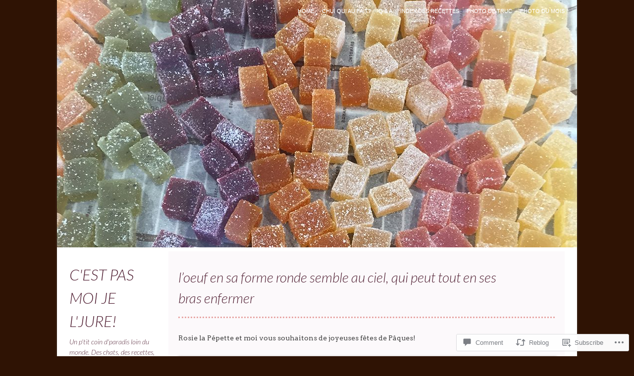

--- FILE ---
content_type: text/html; charset=UTF-8
request_url: https://cestpasmoijeljure.com/2023/04/06/loeuf-en-sa-forme-ronde-semble-au-ciel-qui-peut-tout-en-ses-bras-enfermer/
body_size: 37568
content:
<!DOCTYPE html>

<!--[if IE 7]>
<html id="ie7" lang="en">
<![endif]-->
<!--[if IE 8]>
<html id="ie8" lang="en">
<![endif]-->

<!--[if !(IE 6) | !(IE 7) | !(IE 8)  ]><!-->
<html lang="en">
<!--<![endif]-->
<head>
	<meta charset="UTF-8" />
	<meta name="viewport" content="initial-scale=1.0, width=device-width" />
	<title>l&#8217;oeuf en sa forme ronde semble au ciel, qui peut tout en ses bras enfermer | c&#039;est pas moi je l&#039;jure!	</title>

	<link rel="profile" href="http://gmpg.org/xfn/11" />
	<link rel="pingback" href="https://cestpasmoijeljure.com/xmlrpc.php" />

	<!--[if lt IE 9]>
	<script src="https://s0.wp.com/wp-content/themes/premium/gridspace/inc/js/html5.js?m=1355847450i" type="text/javascript"></script>
	<![endif]-->

	<script type="text/javascript">
  WebFontConfig = {"google":{"families":["Lato:300i:latin,latin-ext","Arvo:r,i,b,bi:latin,latin-ext"]},"api_url":"https:\/\/fonts-api.wp.com\/css"};
  (function() {
    var wf = document.createElement('script');
    wf.src = '/wp-content/plugins/custom-fonts/js/webfont.js';
    wf.type = 'text/javascript';
    wf.async = 'true';
    var s = document.getElementsByTagName('script')[0];
    s.parentNode.insertBefore(wf, s);
	})();
</script><style id="jetpack-custom-fonts-css">.wf-active #site-title{font-family:"Lato",sans-serif;font-weight:300;font-style:italic}.wf-active caption, .wf-active cite, .wf-active dfn, .wf-active th, .wf-active var{font-family:"Arvo",serif}.wf-active body{font-family:"Arvo",serif}.wf-active .says, .wf-active cite, .wf-active em, .wf-active i, .wf-active q{font-family:"Arvo",serif}.wf-active #access ul ul, .wf-active #access ul ul ul, .wf-active .widget .menu ul, .wf-active .widget .menu ul ul{font-family:"Arvo",serif}.wf-active h1, .wf-active h2, .wf-active h3, .wf-active h4, .wf-active h5, .wf-active h6{font-family:"Lato",sans-serif;font-weight:300;font-style:italic}.wf-active h1{font-family:"Lato",sans-serif;font-style:italic;font-weight:300}.wf-active h2{font-family:"Lato",sans-serif;font-style:italic;font-weight:300}.wf-active h3{font-family:"Lato",sans-serif;font-style:italic;font-weight:300}.wf-active h4{font-family:"Lato",sans-serif;font-style:italic;font-weight:300}.wf-active h5, .wf-active h6{font-family:"Lato",sans-serif;font-style:italic;font-weight:300}.wf-active .fancy, .wf-active blockquote, .wf-active h1.entry-title, .wf-active h1.page-title{font-family:"Lato",sans-serif;font-style:italic;font-weight:300}.wf-active article h1.entry-title{font-family:"Lato",sans-serif;font-style:italic;font-weight:300}.wf-active h1.widget-title, .wf-active h3.widget-title{font-family:"Lato",sans-serif;font-weight:300;font-style:italic}.wf-active h1.entry-title, .wf-active h1.page-title{font-family:"Lato",sans-serif;font-style:italic;font-weight:300}.wf-active .post-format-content .quote p.quote-author{font-family:"Lato",sans-serif;font-style:italic;font-weight:300}.wf-active .portfolios h2.entry-title{font-family:"Lato",sans-serif;font-weight:300;font-style:italic}.wf-active blockquote p{font-family:"Lato",sans-serif;font-family:"Lato",sans-serif;font-style:italic;font-weight:300}.wf-active .comment-content blockquote p{font-family:"Lato",sans-serif;font-style:italic;font-weight:300}.wf-active .format-quote .source{font-family:"Lato",sans-serif;font-family:"Lato",sans-serif;font-style:italic;font-weight:300}.wf-active .comment-author cite{font-family:"Lato",sans-serif;font-weight:300;font-style:italic}.wf-active #respond h3{font-family:"Lato",sans-serif;font-weight:300;font-style:italic}</style>
<meta name='robots' content='max-image-preview:large' />
<meta name="google-site-verification" content="-wLVV0DKrzSVUxN9kCamEbXTkTavuiucn7Y5fGSpTOk" />

<!-- Async WordPress.com Remote Login -->
<script id="wpcom_remote_login_js">
var wpcom_remote_login_extra_auth = '';
function wpcom_remote_login_remove_dom_node_id( element_id ) {
	var dom_node = document.getElementById( element_id );
	if ( dom_node ) { dom_node.parentNode.removeChild( dom_node ); }
}
function wpcom_remote_login_remove_dom_node_classes( class_name ) {
	var dom_nodes = document.querySelectorAll( '.' + class_name );
	for ( var i = 0; i < dom_nodes.length; i++ ) {
		dom_nodes[ i ].parentNode.removeChild( dom_nodes[ i ] );
	}
}
function wpcom_remote_login_final_cleanup() {
	wpcom_remote_login_remove_dom_node_classes( "wpcom_remote_login_msg" );
	wpcom_remote_login_remove_dom_node_id( "wpcom_remote_login_key" );
	wpcom_remote_login_remove_dom_node_id( "wpcom_remote_login_validate" );
	wpcom_remote_login_remove_dom_node_id( "wpcom_remote_login_js" );
	wpcom_remote_login_remove_dom_node_id( "wpcom_request_access_iframe" );
	wpcom_remote_login_remove_dom_node_id( "wpcom_request_access_styles" );
}

// Watch for messages back from the remote login
window.addEventListener( "message", function( e ) {
	if ( e.origin === "https://r-login.wordpress.com" ) {
		var data = {};
		try {
			data = JSON.parse( e.data );
		} catch( e ) {
			wpcom_remote_login_final_cleanup();
			return;
		}

		if ( data.msg === 'LOGIN' ) {
			// Clean up the login check iframe
			wpcom_remote_login_remove_dom_node_id( "wpcom_remote_login_key" );

			var id_regex = new RegExp( /^[0-9]+$/ );
			var token_regex = new RegExp( /^.*|.*|.*$/ );
			if (
				token_regex.test( data.token )
				&& id_regex.test( data.wpcomid )
			) {
				// We have everything we need to ask for a login
				var script = document.createElement( "script" );
				script.setAttribute( "id", "wpcom_remote_login_validate" );
				script.src = '/remote-login.php?wpcom_remote_login=validate'
					+ '&wpcomid=' + data.wpcomid
					+ '&token=' + encodeURIComponent( data.token )
					+ '&host=' + window.location.protocol
					+ '//' + window.location.hostname
					+ '&postid=44997'
					+ '&is_singular=1';
				document.body.appendChild( script );
			}

			return;
		}

		// Safari ITP, not logged in, so redirect
		if ( data.msg === 'LOGIN-REDIRECT' ) {
			window.location = 'https://wordpress.com/log-in?redirect_to=' + window.location.href;
			return;
		}

		// Safari ITP, storage access failed, remove the request
		if ( data.msg === 'LOGIN-REMOVE' ) {
			var css_zap = 'html { -webkit-transition: margin-top 1s; transition: margin-top 1s; } /* 9001 */ html { margin-top: 0 !important; } * html body { margin-top: 0 !important; } @media screen and ( max-width: 782px ) { html { margin-top: 0 !important; } * html body { margin-top: 0 !important; } }';
			var style_zap = document.createElement( 'style' );
			style_zap.type = 'text/css';
			style_zap.appendChild( document.createTextNode( css_zap ) );
			document.body.appendChild( style_zap );

			var e = document.getElementById( 'wpcom_request_access_iframe' );
			e.parentNode.removeChild( e );

			document.cookie = 'wordpress_com_login_access=denied; path=/; max-age=31536000';

			return;
		}

		// Safari ITP
		if ( data.msg === 'REQUEST_ACCESS' ) {
			console.log( 'request access: safari' );

			// Check ITP iframe enable/disable knob
			if ( wpcom_remote_login_extra_auth !== 'safari_itp_iframe' ) {
				return;
			}

			// If we are in a "private window" there is no ITP.
			var private_window = false;
			try {
				var opendb = window.openDatabase( null, null, null, null );
			} catch( e ) {
				private_window = true;
			}

			if ( private_window ) {
				console.log( 'private window' );
				return;
			}

			var iframe = document.createElement( 'iframe' );
			iframe.id = 'wpcom_request_access_iframe';
			iframe.setAttribute( 'scrolling', 'no' );
			iframe.setAttribute( 'sandbox', 'allow-storage-access-by-user-activation allow-scripts allow-same-origin allow-top-navigation-by-user-activation' );
			iframe.src = 'https://r-login.wordpress.com/remote-login.php?wpcom_remote_login=request_access&origin=' + encodeURIComponent( data.origin ) + '&wpcomid=' + encodeURIComponent( data.wpcomid );

			var css = 'html { -webkit-transition: margin-top 1s; transition: margin-top 1s; } /* 9001 */ html { margin-top: 46px !important; } * html body { margin-top: 46px !important; } @media screen and ( max-width: 660px ) { html { margin-top: 71px !important; } * html body { margin-top: 71px !important; } #wpcom_request_access_iframe { display: block; height: 71px !important; } } #wpcom_request_access_iframe { border: 0px; height: 46px; position: fixed; top: 0; left: 0; width: 100%; min-width: 100%; z-index: 99999; background: #23282d; } ';

			var style = document.createElement( 'style' );
			style.type = 'text/css';
			style.id = 'wpcom_request_access_styles';
			style.appendChild( document.createTextNode( css ) );
			document.body.appendChild( style );

			document.body.appendChild( iframe );
		}

		if ( data.msg === 'DONE' ) {
			wpcom_remote_login_final_cleanup();
		}
	}
}, false );

// Inject the remote login iframe after the page has had a chance to load
// more critical resources
window.addEventListener( "DOMContentLoaded", function( e ) {
	var iframe = document.createElement( "iframe" );
	iframe.style.display = "none";
	iframe.setAttribute( "scrolling", "no" );
	iframe.setAttribute( "id", "wpcom_remote_login_key" );
	iframe.src = "https://r-login.wordpress.com/remote-login.php"
		+ "?wpcom_remote_login=key"
		+ "&origin=aHR0cHM6Ly9jZXN0cGFzbW9pamVsanVyZS5jb20%3D"
		+ "&wpcomid=662387"
		+ "&time=" + Math.floor( Date.now() / 1000 );
	document.body.appendChild( iframe );
}, false );
</script>
<link rel='dns-prefetch' href='//s0.wp.com' />
<link rel='dns-prefetch' href='//widgets.wp.com' />
<link rel='dns-prefetch' href='//wordpress.com' />
<link rel="alternate" type="application/rss+xml" title="c&#039;est pas moi je l&#039;jure! &raquo; Feed" href="https://cestpasmoijeljure.com/feed/" />
<link rel="alternate" type="application/rss+xml" title="c&#039;est pas moi je l&#039;jure! &raquo; Comments Feed" href="https://cestpasmoijeljure.com/comments/feed/" />
<link rel="alternate" type="application/rss+xml" title="c&#039;est pas moi je l&#039;jure! &raquo; l&#8217;oeuf en sa forme ronde semble au ciel, qui peut tout en ses bras&nbsp;enfermer Comments Feed" href="https://cestpasmoijeljure.com/2023/04/06/loeuf-en-sa-forme-ronde-semble-au-ciel-qui-peut-tout-en-ses-bras-enfermer/feed/" />
	<script type="text/javascript">
		/* <![CDATA[ */
		function addLoadEvent(func) {
			var oldonload = window.onload;
			if (typeof window.onload != 'function') {
				window.onload = func;
			} else {
				window.onload = function () {
					oldonload();
					func();
				}
			}
		}
		/* ]]> */
	</script>
	<link crossorigin='anonymous' rel='stylesheet' id='all-css-0-1' href='/_static/??-eJxtzEkKgDAQRNELGZs4EDfiWUJsxMzYHby+RARB3BQ8KD6cWZgUGSNDKCL7su2RwCJnbdxjCCnVWYtHggO9ZlxFTsQftYaogf+k3x2+4Vv1voRZqrHvpkHJwV5glDTa&cssminify=yes' type='text/css' media='all' />
<style id='wp-emoji-styles-inline-css'>

	img.wp-smiley, img.emoji {
		display: inline !important;
		border: none !important;
		box-shadow: none !important;
		height: 1em !important;
		width: 1em !important;
		margin: 0 0.07em !important;
		vertical-align: -0.1em !important;
		background: none !important;
		padding: 0 !important;
	}
/*# sourceURL=wp-emoji-styles-inline-css */
</style>
<link crossorigin='anonymous' rel='stylesheet' id='all-css-2-1' href='/wp-content/plugins/gutenberg-core/v22.2.0/build/styles/block-library/style.css?m=1764855221i&cssminify=yes' type='text/css' media='all' />
<style id='wp-block-library-inline-css'>
.has-text-align-justify {
	text-align:justify;
}
.has-text-align-justify{text-align:justify;}

/*# sourceURL=wp-block-library-inline-css */
</style><style id='global-styles-inline-css'>
:root{--wp--preset--aspect-ratio--square: 1;--wp--preset--aspect-ratio--4-3: 4/3;--wp--preset--aspect-ratio--3-4: 3/4;--wp--preset--aspect-ratio--3-2: 3/2;--wp--preset--aspect-ratio--2-3: 2/3;--wp--preset--aspect-ratio--16-9: 16/9;--wp--preset--aspect-ratio--9-16: 9/16;--wp--preset--color--black: #000000;--wp--preset--color--cyan-bluish-gray: #abb8c3;--wp--preset--color--white: #ffffff;--wp--preset--color--pale-pink: #f78da7;--wp--preset--color--vivid-red: #cf2e2e;--wp--preset--color--luminous-vivid-orange: #ff6900;--wp--preset--color--luminous-vivid-amber: #fcb900;--wp--preset--color--light-green-cyan: #7bdcb5;--wp--preset--color--vivid-green-cyan: #00d084;--wp--preset--color--pale-cyan-blue: #8ed1fc;--wp--preset--color--vivid-cyan-blue: #0693e3;--wp--preset--color--vivid-purple: #9b51e0;--wp--preset--gradient--vivid-cyan-blue-to-vivid-purple: linear-gradient(135deg,rgb(6,147,227) 0%,rgb(155,81,224) 100%);--wp--preset--gradient--light-green-cyan-to-vivid-green-cyan: linear-gradient(135deg,rgb(122,220,180) 0%,rgb(0,208,130) 100%);--wp--preset--gradient--luminous-vivid-amber-to-luminous-vivid-orange: linear-gradient(135deg,rgb(252,185,0) 0%,rgb(255,105,0) 100%);--wp--preset--gradient--luminous-vivid-orange-to-vivid-red: linear-gradient(135deg,rgb(255,105,0) 0%,rgb(207,46,46) 100%);--wp--preset--gradient--very-light-gray-to-cyan-bluish-gray: linear-gradient(135deg,rgb(238,238,238) 0%,rgb(169,184,195) 100%);--wp--preset--gradient--cool-to-warm-spectrum: linear-gradient(135deg,rgb(74,234,220) 0%,rgb(151,120,209) 20%,rgb(207,42,186) 40%,rgb(238,44,130) 60%,rgb(251,105,98) 80%,rgb(254,248,76) 100%);--wp--preset--gradient--blush-light-purple: linear-gradient(135deg,rgb(255,206,236) 0%,rgb(152,150,240) 100%);--wp--preset--gradient--blush-bordeaux: linear-gradient(135deg,rgb(254,205,165) 0%,rgb(254,45,45) 50%,rgb(107,0,62) 100%);--wp--preset--gradient--luminous-dusk: linear-gradient(135deg,rgb(255,203,112) 0%,rgb(199,81,192) 50%,rgb(65,88,208) 100%);--wp--preset--gradient--pale-ocean: linear-gradient(135deg,rgb(255,245,203) 0%,rgb(182,227,212) 50%,rgb(51,167,181) 100%);--wp--preset--gradient--electric-grass: linear-gradient(135deg,rgb(202,248,128) 0%,rgb(113,206,126) 100%);--wp--preset--gradient--midnight: linear-gradient(135deg,rgb(2,3,129) 0%,rgb(40,116,252) 100%);--wp--preset--font-size--small: 13px;--wp--preset--font-size--medium: 20px;--wp--preset--font-size--large: 36px;--wp--preset--font-size--x-large: 42px;--wp--preset--font-family--albert-sans: 'Albert Sans', sans-serif;--wp--preset--font-family--alegreya: Alegreya, serif;--wp--preset--font-family--arvo: Arvo, serif;--wp--preset--font-family--bodoni-moda: 'Bodoni Moda', serif;--wp--preset--font-family--bricolage-grotesque: 'Bricolage Grotesque', sans-serif;--wp--preset--font-family--cabin: Cabin, sans-serif;--wp--preset--font-family--chivo: Chivo, sans-serif;--wp--preset--font-family--commissioner: Commissioner, sans-serif;--wp--preset--font-family--cormorant: Cormorant, serif;--wp--preset--font-family--courier-prime: 'Courier Prime', monospace;--wp--preset--font-family--crimson-pro: 'Crimson Pro', serif;--wp--preset--font-family--dm-mono: 'DM Mono', monospace;--wp--preset--font-family--dm-sans: 'DM Sans', sans-serif;--wp--preset--font-family--dm-serif-display: 'DM Serif Display', serif;--wp--preset--font-family--domine: Domine, serif;--wp--preset--font-family--eb-garamond: 'EB Garamond', serif;--wp--preset--font-family--epilogue: Epilogue, sans-serif;--wp--preset--font-family--fahkwang: Fahkwang, sans-serif;--wp--preset--font-family--figtree: Figtree, sans-serif;--wp--preset--font-family--fira-sans: 'Fira Sans', sans-serif;--wp--preset--font-family--fjalla-one: 'Fjalla One', sans-serif;--wp--preset--font-family--fraunces: Fraunces, serif;--wp--preset--font-family--gabarito: Gabarito, system-ui;--wp--preset--font-family--ibm-plex-mono: 'IBM Plex Mono', monospace;--wp--preset--font-family--ibm-plex-sans: 'IBM Plex Sans', sans-serif;--wp--preset--font-family--ibarra-real-nova: 'Ibarra Real Nova', serif;--wp--preset--font-family--instrument-serif: 'Instrument Serif', serif;--wp--preset--font-family--inter: Inter, sans-serif;--wp--preset--font-family--josefin-sans: 'Josefin Sans', sans-serif;--wp--preset--font-family--jost: Jost, sans-serif;--wp--preset--font-family--libre-baskerville: 'Libre Baskerville', serif;--wp--preset--font-family--libre-franklin: 'Libre Franklin', sans-serif;--wp--preset--font-family--literata: Literata, serif;--wp--preset--font-family--lora: Lora, serif;--wp--preset--font-family--merriweather: Merriweather, serif;--wp--preset--font-family--montserrat: Montserrat, sans-serif;--wp--preset--font-family--newsreader: Newsreader, serif;--wp--preset--font-family--noto-sans-mono: 'Noto Sans Mono', sans-serif;--wp--preset--font-family--nunito: Nunito, sans-serif;--wp--preset--font-family--open-sans: 'Open Sans', sans-serif;--wp--preset--font-family--overpass: Overpass, sans-serif;--wp--preset--font-family--pt-serif: 'PT Serif', serif;--wp--preset--font-family--petrona: Petrona, serif;--wp--preset--font-family--piazzolla: Piazzolla, serif;--wp--preset--font-family--playfair-display: 'Playfair Display', serif;--wp--preset--font-family--plus-jakarta-sans: 'Plus Jakarta Sans', sans-serif;--wp--preset--font-family--poppins: Poppins, sans-serif;--wp--preset--font-family--raleway: Raleway, sans-serif;--wp--preset--font-family--roboto: Roboto, sans-serif;--wp--preset--font-family--roboto-slab: 'Roboto Slab', serif;--wp--preset--font-family--rubik: Rubik, sans-serif;--wp--preset--font-family--rufina: Rufina, serif;--wp--preset--font-family--sora: Sora, sans-serif;--wp--preset--font-family--source-sans-3: 'Source Sans 3', sans-serif;--wp--preset--font-family--source-serif-4: 'Source Serif 4', serif;--wp--preset--font-family--space-mono: 'Space Mono', monospace;--wp--preset--font-family--syne: Syne, sans-serif;--wp--preset--font-family--texturina: Texturina, serif;--wp--preset--font-family--urbanist: Urbanist, sans-serif;--wp--preset--font-family--work-sans: 'Work Sans', sans-serif;--wp--preset--spacing--20: 0.44rem;--wp--preset--spacing--30: 0.67rem;--wp--preset--spacing--40: 1rem;--wp--preset--spacing--50: 1.5rem;--wp--preset--spacing--60: 2.25rem;--wp--preset--spacing--70: 3.38rem;--wp--preset--spacing--80: 5.06rem;--wp--preset--shadow--natural: 6px 6px 9px rgba(0, 0, 0, 0.2);--wp--preset--shadow--deep: 12px 12px 50px rgba(0, 0, 0, 0.4);--wp--preset--shadow--sharp: 6px 6px 0px rgba(0, 0, 0, 0.2);--wp--preset--shadow--outlined: 6px 6px 0px -3px rgb(255, 255, 255), 6px 6px rgb(0, 0, 0);--wp--preset--shadow--crisp: 6px 6px 0px rgb(0, 0, 0);}:where(.is-layout-flex){gap: 0.5em;}:where(.is-layout-grid){gap: 0.5em;}body .is-layout-flex{display: flex;}.is-layout-flex{flex-wrap: wrap;align-items: center;}.is-layout-flex > :is(*, div){margin: 0;}body .is-layout-grid{display: grid;}.is-layout-grid > :is(*, div){margin: 0;}:where(.wp-block-columns.is-layout-flex){gap: 2em;}:where(.wp-block-columns.is-layout-grid){gap: 2em;}:where(.wp-block-post-template.is-layout-flex){gap: 1.25em;}:where(.wp-block-post-template.is-layout-grid){gap: 1.25em;}.has-black-color{color: var(--wp--preset--color--black) !important;}.has-cyan-bluish-gray-color{color: var(--wp--preset--color--cyan-bluish-gray) !important;}.has-white-color{color: var(--wp--preset--color--white) !important;}.has-pale-pink-color{color: var(--wp--preset--color--pale-pink) !important;}.has-vivid-red-color{color: var(--wp--preset--color--vivid-red) !important;}.has-luminous-vivid-orange-color{color: var(--wp--preset--color--luminous-vivid-orange) !important;}.has-luminous-vivid-amber-color{color: var(--wp--preset--color--luminous-vivid-amber) !important;}.has-light-green-cyan-color{color: var(--wp--preset--color--light-green-cyan) !important;}.has-vivid-green-cyan-color{color: var(--wp--preset--color--vivid-green-cyan) !important;}.has-pale-cyan-blue-color{color: var(--wp--preset--color--pale-cyan-blue) !important;}.has-vivid-cyan-blue-color{color: var(--wp--preset--color--vivid-cyan-blue) !important;}.has-vivid-purple-color{color: var(--wp--preset--color--vivid-purple) !important;}.has-black-background-color{background-color: var(--wp--preset--color--black) !important;}.has-cyan-bluish-gray-background-color{background-color: var(--wp--preset--color--cyan-bluish-gray) !important;}.has-white-background-color{background-color: var(--wp--preset--color--white) !important;}.has-pale-pink-background-color{background-color: var(--wp--preset--color--pale-pink) !important;}.has-vivid-red-background-color{background-color: var(--wp--preset--color--vivid-red) !important;}.has-luminous-vivid-orange-background-color{background-color: var(--wp--preset--color--luminous-vivid-orange) !important;}.has-luminous-vivid-amber-background-color{background-color: var(--wp--preset--color--luminous-vivid-amber) !important;}.has-light-green-cyan-background-color{background-color: var(--wp--preset--color--light-green-cyan) !important;}.has-vivid-green-cyan-background-color{background-color: var(--wp--preset--color--vivid-green-cyan) !important;}.has-pale-cyan-blue-background-color{background-color: var(--wp--preset--color--pale-cyan-blue) !important;}.has-vivid-cyan-blue-background-color{background-color: var(--wp--preset--color--vivid-cyan-blue) !important;}.has-vivid-purple-background-color{background-color: var(--wp--preset--color--vivid-purple) !important;}.has-black-border-color{border-color: var(--wp--preset--color--black) !important;}.has-cyan-bluish-gray-border-color{border-color: var(--wp--preset--color--cyan-bluish-gray) !important;}.has-white-border-color{border-color: var(--wp--preset--color--white) !important;}.has-pale-pink-border-color{border-color: var(--wp--preset--color--pale-pink) !important;}.has-vivid-red-border-color{border-color: var(--wp--preset--color--vivid-red) !important;}.has-luminous-vivid-orange-border-color{border-color: var(--wp--preset--color--luminous-vivid-orange) !important;}.has-luminous-vivid-amber-border-color{border-color: var(--wp--preset--color--luminous-vivid-amber) !important;}.has-light-green-cyan-border-color{border-color: var(--wp--preset--color--light-green-cyan) !important;}.has-vivid-green-cyan-border-color{border-color: var(--wp--preset--color--vivid-green-cyan) !important;}.has-pale-cyan-blue-border-color{border-color: var(--wp--preset--color--pale-cyan-blue) !important;}.has-vivid-cyan-blue-border-color{border-color: var(--wp--preset--color--vivid-cyan-blue) !important;}.has-vivid-purple-border-color{border-color: var(--wp--preset--color--vivid-purple) !important;}.has-vivid-cyan-blue-to-vivid-purple-gradient-background{background: var(--wp--preset--gradient--vivid-cyan-blue-to-vivid-purple) !important;}.has-light-green-cyan-to-vivid-green-cyan-gradient-background{background: var(--wp--preset--gradient--light-green-cyan-to-vivid-green-cyan) !important;}.has-luminous-vivid-amber-to-luminous-vivid-orange-gradient-background{background: var(--wp--preset--gradient--luminous-vivid-amber-to-luminous-vivid-orange) !important;}.has-luminous-vivid-orange-to-vivid-red-gradient-background{background: var(--wp--preset--gradient--luminous-vivid-orange-to-vivid-red) !important;}.has-very-light-gray-to-cyan-bluish-gray-gradient-background{background: var(--wp--preset--gradient--very-light-gray-to-cyan-bluish-gray) !important;}.has-cool-to-warm-spectrum-gradient-background{background: var(--wp--preset--gradient--cool-to-warm-spectrum) !important;}.has-blush-light-purple-gradient-background{background: var(--wp--preset--gradient--blush-light-purple) !important;}.has-blush-bordeaux-gradient-background{background: var(--wp--preset--gradient--blush-bordeaux) !important;}.has-luminous-dusk-gradient-background{background: var(--wp--preset--gradient--luminous-dusk) !important;}.has-pale-ocean-gradient-background{background: var(--wp--preset--gradient--pale-ocean) !important;}.has-electric-grass-gradient-background{background: var(--wp--preset--gradient--electric-grass) !important;}.has-midnight-gradient-background{background: var(--wp--preset--gradient--midnight) !important;}.has-small-font-size{font-size: var(--wp--preset--font-size--small) !important;}.has-medium-font-size{font-size: var(--wp--preset--font-size--medium) !important;}.has-large-font-size{font-size: var(--wp--preset--font-size--large) !important;}.has-x-large-font-size{font-size: var(--wp--preset--font-size--x-large) !important;}.has-albert-sans-font-family{font-family: var(--wp--preset--font-family--albert-sans) !important;}.has-alegreya-font-family{font-family: var(--wp--preset--font-family--alegreya) !important;}.has-arvo-font-family{font-family: var(--wp--preset--font-family--arvo) !important;}.has-bodoni-moda-font-family{font-family: var(--wp--preset--font-family--bodoni-moda) !important;}.has-bricolage-grotesque-font-family{font-family: var(--wp--preset--font-family--bricolage-grotesque) !important;}.has-cabin-font-family{font-family: var(--wp--preset--font-family--cabin) !important;}.has-chivo-font-family{font-family: var(--wp--preset--font-family--chivo) !important;}.has-commissioner-font-family{font-family: var(--wp--preset--font-family--commissioner) !important;}.has-cormorant-font-family{font-family: var(--wp--preset--font-family--cormorant) !important;}.has-courier-prime-font-family{font-family: var(--wp--preset--font-family--courier-prime) !important;}.has-crimson-pro-font-family{font-family: var(--wp--preset--font-family--crimson-pro) !important;}.has-dm-mono-font-family{font-family: var(--wp--preset--font-family--dm-mono) !important;}.has-dm-sans-font-family{font-family: var(--wp--preset--font-family--dm-sans) !important;}.has-dm-serif-display-font-family{font-family: var(--wp--preset--font-family--dm-serif-display) !important;}.has-domine-font-family{font-family: var(--wp--preset--font-family--domine) !important;}.has-eb-garamond-font-family{font-family: var(--wp--preset--font-family--eb-garamond) !important;}.has-epilogue-font-family{font-family: var(--wp--preset--font-family--epilogue) !important;}.has-fahkwang-font-family{font-family: var(--wp--preset--font-family--fahkwang) !important;}.has-figtree-font-family{font-family: var(--wp--preset--font-family--figtree) !important;}.has-fira-sans-font-family{font-family: var(--wp--preset--font-family--fira-sans) !important;}.has-fjalla-one-font-family{font-family: var(--wp--preset--font-family--fjalla-one) !important;}.has-fraunces-font-family{font-family: var(--wp--preset--font-family--fraunces) !important;}.has-gabarito-font-family{font-family: var(--wp--preset--font-family--gabarito) !important;}.has-ibm-plex-mono-font-family{font-family: var(--wp--preset--font-family--ibm-plex-mono) !important;}.has-ibm-plex-sans-font-family{font-family: var(--wp--preset--font-family--ibm-plex-sans) !important;}.has-ibarra-real-nova-font-family{font-family: var(--wp--preset--font-family--ibarra-real-nova) !important;}.has-instrument-serif-font-family{font-family: var(--wp--preset--font-family--instrument-serif) !important;}.has-inter-font-family{font-family: var(--wp--preset--font-family--inter) !important;}.has-josefin-sans-font-family{font-family: var(--wp--preset--font-family--josefin-sans) !important;}.has-jost-font-family{font-family: var(--wp--preset--font-family--jost) !important;}.has-libre-baskerville-font-family{font-family: var(--wp--preset--font-family--libre-baskerville) !important;}.has-libre-franklin-font-family{font-family: var(--wp--preset--font-family--libre-franklin) !important;}.has-literata-font-family{font-family: var(--wp--preset--font-family--literata) !important;}.has-lora-font-family{font-family: var(--wp--preset--font-family--lora) !important;}.has-merriweather-font-family{font-family: var(--wp--preset--font-family--merriweather) !important;}.has-montserrat-font-family{font-family: var(--wp--preset--font-family--montserrat) !important;}.has-newsreader-font-family{font-family: var(--wp--preset--font-family--newsreader) !important;}.has-noto-sans-mono-font-family{font-family: var(--wp--preset--font-family--noto-sans-mono) !important;}.has-nunito-font-family{font-family: var(--wp--preset--font-family--nunito) !important;}.has-open-sans-font-family{font-family: var(--wp--preset--font-family--open-sans) !important;}.has-overpass-font-family{font-family: var(--wp--preset--font-family--overpass) !important;}.has-pt-serif-font-family{font-family: var(--wp--preset--font-family--pt-serif) !important;}.has-petrona-font-family{font-family: var(--wp--preset--font-family--petrona) !important;}.has-piazzolla-font-family{font-family: var(--wp--preset--font-family--piazzolla) !important;}.has-playfair-display-font-family{font-family: var(--wp--preset--font-family--playfair-display) !important;}.has-plus-jakarta-sans-font-family{font-family: var(--wp--preset--font-family--plus-jakarta-sans) !important;}.has-poppins-font-family{font-family: var(--wp--preset--font-family--poppins) !important;}.has-raleway-font-family{font-family: var(--wp--preset--font-family--raleway) !important;}.has-roboto-font-family{font-family: var(--wp--preset--font-family--roboto) !important;}.has-roboto-slab-font-family{font-family: var(--wp--preset--font-family--roboto-slab) !important;}.has-rubik-font-family{font-family: var(--wp--preset--font-family--rubik) !important;}.has-rufina-font-family{font-family: var(--wp--preset--font-family--rufina) !important;}.has-sora-font-family{font-family: var(--wp--preset--font-family--sora) !important;}.has-source-sans-3-font-family{font-family: var(--wp--preset--font-family--source-sans-3) !important;}.has-source-serif-4-font-family{font-family: var(--wp--preset--font-family--source-serif-4) !important;}.has-space-mono-font-family{font-family: var(--wp--preset--font-family--space-mono) !important;}.has-syne-font-family{font-family: var(--wp--preset--font-family--syne) !important;}.has-texturina-font-family{font-family: var(--wp--preset--font-family--texturina) !important;}.has-urbanist-font-family{font-family: var(--wp--preset--font-family--urbanist) !important;}.has-work-sans-font-family{font-family: var(--wp--preset--font-family--work-sans) !important;}
/*# sourceURL=global-styles-inline-css */
</style>

<style id='classic-theme-styles-inline-css'>
/*! This file is auto-generated */
.wp-block-button__link{color:#fff;background-color:#32373c;border-radius:9999px;box-shadow:none;text-decoration:none;padding:calc(.667em + 2px) calc(1.333em + 2px);font-size:1.125em}.wp-block-file__button{background:#32373c;color:#fff;text-decoration:none}
/*# sourceURL=/wp-includes/css/classic-themes.min.css */
</style>
<link crossorigin='anonymous' rel='stylesheet' id='all-css-4-1' href='/_static/??-eJx9j9sOwjAIhl/[base64]&cssminify=yes' type='text/css' media='all' />
<link rel='stylesheet' id='verbum-gutenberg-css-css' href='https://widgets.wp.com/verbum-block-editor/block-editor.css?ver=1738686361' media='all' />
<link crossorigin='anonymous' rel='stylesheet' id='all-css-6-1' href='/_static/??-eJyNjuEOAUEMhF/Ias4R/BDPclat0m43u72It7dOwiER/2am8zUDl+S8RsNoIL1L3AeKBbyK1MgxnbG68pFMazIBgqhGlS5P8TiMftoRpX5IGYV6gZBpX1LnEYpdGf+vU/TDDKZwtC9stDzjjjVUGYb+y/6CAqpj9Z2RxjfjDtxRvqNb2TSLVTtbrudNe7oBB+10Ug==&cssminify=yes' type='text/css' media='all' />
<style id='jetpack-global-styles-frontend-style-inline-css'>
:root { --font-headings: unset; --font-base: unset; --font-headings-default: -apple-system,BlinkMacSystemFont,"Segoe UI",Roboto,Oxygen-Sans,Ubuntu,Cantarell,"Helvetica Neue",sans-serif; --font-base-default: -apple-system,BlinkMacSystemFont,"Segoe UI",Roboto,Oxygen-Sans,Ubuntu,Cantarell,"Helvetica Neue",sans-serif;}
/*# sourceURL=jetpack-global-styles-frontend-style-inline-css */
</style>
<link crossorigin='anonymous' rel='stylesheet' id='all-css-8-1' href='/_static/??-eJyNjcEKwjAQRH/IuFRT6kX8FNkmS5K6yQY3Qfx7bfEiXrwM82B4A49qnJRGpUHupnIPqSgs1Cq624chi6zhO5OCRryTR++fW00l7J3qDv43XVNxoOISsmEJol/wY2uR8vs3WggsM/I6uOTzMI3Hw8lOg11eUT1JKA==&cssminify=yes' type='text/css' media='all' />
<script type="text/javascript" id="jetpack_related-posts-js-extra">
/* <![CDATA[ */
var related_posts_js_options = {"post_heading":"h4"};
//# sourceURL=jetpack_related-posts-js-extra
/* ]]> */
</script>
<script type="text/javascript" id="gridspace_scripts-js-extra">
/* <![CDATA[ */
var gpp = {"ajaxurl":"https://cestpasmoijeljure.wordpress.com/wp-admin/admin-ajax.php","ajaxnonce":"fb8f710f28"};
//# sourceURL=gridspace_scripts-js-extra
/* ]]> */
</script>
<script type="text/javascript" id="wpcom-actionbar-placeholder-js-extra">
/* <![CDATA[ */
var actionbardata = {"siteID":"662387","postID":"44997","siteURL":"https://cestpasmoijeljure.com","xhrURL":"https://cestpasmoijeljure.com/wp-admin/admin-ajax.php","nonce":"dd15ffb2a3","isLoggedIn":"","statusMessage":"","subsEmailDefault":"instantly","proxyScriptUrl":"https://s0.wp.com/wp-content/js/wpcom-proxy-request.js?m=1513050504i&amp;ver=20211021","shortlink":"https://wp.me/p2MjF-bHL","i18n":{"followedText":"New posts from this site will now appear in your \u003Ca href=\"https://wordpress.com/reader\"\u003EReader\u003C/a\u003E","foldBar":"Collapse this bar","unfoldBar":"Expand this bar","shortLinkCopied":"Shortlink copied to clipboard."}};
//# sourceURL=wpcom-actionbar-placeholder-js-extra
/* ]]> */
</script>
<script type="text/javascript" id="jetpack-mu-wpcom-settings-js-before">
/* <![CDATA[ */
var JETPACK_MU_WPCOM_SETTINGS = {"assetsUrl":"https://s0.wp.com/wp-content/mu-plugins/jetpack-mu-wpcom-plugin/moon/jetpack_vendor/automattic/jetpack-mu-wpcom/src/build/"};
//# sourceURL=jetpack-mu-wpcom-settings-js-before
/* ]]> */
</script>
<script crossorigin='anonymous' type='text/javascript'  src='/_static/??-eJyVT9sKwjAM/SG7zMH0SfwUmW2Y6Zq29oLu781gwgR98CkczjXwiEoHX9AX4KqiqyP5DBZLHPS0YuAQPFzIa7hWcgYSuqGgUTHkkj9Rw+Qbm3ewCbaicUXFFJ7zm5MwVw3mhbT3imlezzbgp0gxjUlKv7WVG7JYYkKmyjAmMlmeQVj2S1DWiaIM/dO2rtMhTIRiPvNpf+z7tj10XW9fyVd6Yw=='></script>
<script type="text/javascript" id="rlt-proxy-js-after">
/* <![CDATA[ */
	rltInitialize( {"token":null,"iframeOrigins":["https:\/\/widgets.wp.com"]} );
//# sourceURL=rlt-proxy-js-after
/* ]]> */
</script>
<link rel="EditURI" type="application/rsd+xml" title="RSD" href="https://cestpasmoijeljure.wordpress.com/xmlrpc.php?rsd" />
<meta name="generator" content="WordPress.com" />
<link rel="canonical" href="https://cestpasmoijeljure.com/2023/04/06/loeuf-en-sa-forme-ronde-semble-au-ciel-qui-peut-tout-en-ses-bras-enfermer/" />
<link rel='shortlink' href='https://wp.me/p2MjF-bHL' />
<link rel="alternate" type="application/json+oembed" href="https://public-api.wordpress.com/oembed/?format=json&amp;url=https%3A%2F%2Fcestpasmoijeljure.com%2F2023%2F04%2F06%2Floeuf-en-sa-forme-ronde-semble-au-ciel-qui-peut-tout-en-ses-bras-enfermer%2F&amp;for=wpcom-auto-discovery" /><link rel="alternate" type="application/xml+oembed" href="https://public-api.wordpress.com/oembed/?format=xml&amp;url=https%3A%2F%2Fcestpasmoijeljure.com%2F2023%2F04%2F06%2Floeuf-en-sa-forme-ronde-semble-au-ciel-qui-peut-tout-en-ses-bras-enfermer%2F&amp;for=wpcom-auto-discovery" />
<!-- Jetpack Open Graph Tags -->
<meta property="og:type" content="article" />
<meta property="og:title" content="l&#8217;oeuf en sa forme ronde semble au ciel, qui peut tout en ses bras enfermer" />
<meta property="og:url" content="https://cestpasmoijeljure.com/2023/04/06/loeuf-en-sa-forme-ronde-semble-au-ciel-qui-peut-tout-en-ses-bras-enfermer/" />
<meta property="og:description" content="Rosie la Pépette et moi vous souhaitons de joyeuses fêtes de Pâques! Nous, on prend des vacances jusqu&#8217;à mardi :) Mais vous pouvez toujours nous laisser un petit coucou. Miaou!" />
<meta property="article:published_time" content="2023-04-06T22:25:46+00:00" />
<meta property="article:modified_time" content="2023-04-06T23:22:06+00:00" />
<meta property="og:site_name" content="c&#039;est pas moi je l&#039;jure!" />
<meta property="og:image" content="http://img.youtube.com/vi/PimGZO_KyT8/0.jpg" />
<meta property="og:image:secure_url" content="https://img.youtube.com/vi/PimGZO_KyT8/0.jpg" />
<meta property="og:image:width" content="800" />
<meta property="og:image:height" content="1067" />
<meta property="og:image:alt" content="" />
<meta property="og:locale" content="en_US" />
<meta property="og:video:type" content="text/html" />
<meta property="og:video" content="http://www.youtube.com/embed/PimGZO_KyT8" />
<meta property="og:video:secure_url" content="https://www.youtube.com/embed/PimGZO_KyT8" />
<meta property="article:publisher" content="https://www.facebook.com/WordPresscom" />
<meta name="twitter:text:title" content="l&#8217;oeuf en sa forme ronde semble au ciel, qui peut tout en ses bras&nbsp;enfermer" />
<meta name="twitter:image" content="https://cestpasmoijeljure.com/wp-content/uploads/2023/04/be097c8c-edb8-4af2-aebc-40586d6350ab_1_201_a.jpeg?w=640" />
<meta name="twitter:card" content="summary_large_image" />

<!-- End Jetpack Open Graph Tags -->
<link rel="shortcut icon" type="image/x-icon" href="https://secure.gravatar.com/blavatar/41d749a765a8271a75fae8fdff2d45e61016bb9609d798611d2141dfb418efeb?s=32" sizes="16x16" />
<link rel="icon" type="image/x-icon" href="https://secure.gravatar.com/blavatar/41d749a765a8271a75fae8fdff2d45e61016bb9609d798611d2141dfb418efeb?s=32" sizes="16x16" />
<link rel="apple-touch-icon" href="https://secure.gravatar.com/blavatar/41d749a765a8271a75fae8fdff2d45e61016bb9609d798611d2141dfb418efeb?s=114" />
<link rel='openid.server' href='https://cestpasmoijeljure.com/?openidserver=1' />
<link rel='openid.delegate' href='https://cestpasmoijeljure.com/' />
<link rel="search" type="application/opensearchdescription+xml" href="https://cestpasmoijeljure.com/osd.xml" title="c&#039;est pas moi je l&#039;jure!" />
<link rel="search" type="application/opensearchdescription+xml" href="https://s1.wp.com/opensearch.xml" title="WordPress.com" />
<meta name="theme-color" content="#2f1304" />
<script type="text/javascript"> var gridspace_layout = "list";</script><style type="text/css">.recentcomments a{display:inline !important;padding:0 !important;margin:0 !important;}</style>		<style type="text/css">
			.recentcomments a {
				display: inline !important;
				padding: 0 !important;
				margin: 0 !important;
			}

			table.recentcommentsavatartop img.avatar, table.recentcommentsavatarend img.avatar {
				border: 0px;
				margin: 0;
			}

			table.recentcommentsavatartop a, table.recentcommentsavatarend a {
				border: 0px !important;
				background-color: transparent !important;
			}

			td.recentcommentsavatarend, td.recentcommentsavatartop {
				padding: 0px 0px 1px 0px;
				margin: 0px;
			}

			td.recentcommentstextend {
				border: none !important;
				padding: 0px 0px 2px 10px;
			}

			.rtl td.recentcommentstextend {
				padding: 0px 10px 2px 0px;
			}

			td.recentcommentstexttop {
				border: none;
				padding: 0px 0px 0px 10px;
			}

			.rtl td.recentcommentstexttop {
				padding: 0px 10px 0px 0px;
			}
		</style>
		<meta name="description" content="Rosie la Pépette et moi vous souhaitons de joyeuses fêtes de Pâques! Nous, on prend des vacances jusqu&#039;à mardi :) Mais vous pouvez toujours nous laisser un petit coucou. Miaou! https://youtu.be/PimGZO_KyT8" />
	<style type="text/css">
			#site-title a,
		#site-description {
			color: #542437 !important;
		}
		</style>
	<style type="text/css" id="custom-background-css">
body.custom-background { background-color: #2f1304; }
</style>
	<style type="text/css" id="custom-colors-css">body { background-color: #2F1304;}
#site-title, #site-title a { color: #507376;}
a { color: #C02942;}
.grid .entry-content a { color: #E38C9A;}
a:visited { color: #C02942;}
.entry-content a, .comment-content a { color: #C02942;}
h1.widget-title, h3.widget-title { color: #542437;}
.list .portfolio .entry-content .entry-header a { color: #542437;}
.grid .portfolio .entry-content .entry-title a { color: #BC6082;}
h1, h2, h3, h4, h5, h6 { color: #542437;}
h1.page-title, h1.entry-title { color: #542437;}
h1.page-title, h1.entry-title { border-color: #542437;}
</style>
			<link rel="stylesheet" id="custom-css-css" type="text/css" href="https://s0.wp.com/?custom-css=1&#038;csblog=2MjF&#038;cscache=6&#038;csrev=76" />
					<!-- Jetpack Google Analytics -->
		<script async src='https://www.googletagmanager.com/gtag/js?id=G-PV766FJED3'></script>
		<script>
			window.dataLayer = window.dataLayer || [];
			function gtag() { dataLayer.push( arguments ); }
			gtag( 'js', new Date() );
			gtag( 'config', "G-PV766FJED3" );
					</script>
		<!-- End Jetpack Google Analytics -->
		
<link crossorigin='anonymous' rel='stylesheet' id='all-css-0-3' href='/_static/??-eJydUOFKgzEMfCG7MIcOf4iPMro0bNnapvTS78O39xOmbgiC+5fccZe70NwCW3WpTmWElsdBK+gk3iKfwwLNja1cCCpm9YvcTVKTdYrDrUR35W8Z5wgoBz9KkXCU3KRTUjh1QbMKnSRMmsTwG1kx8EB/57qOs9PKtM/GZxBmXU7916FYGllAHLsNSP7pcQHuNZw1HcRBbi00wzLB37Pc13BoToSxB3dtrsvPbrdV0frp/FZe19unzcv2ebN+PH0Akoa3sA==&cssminify=yes' type='text/css' media='all' />
</head>

<body lang="en" class="wp-singular post-template-default single single-post postid-44997 single-format-standard custom-background wp-theme-premiumgridspace customizer-styles-applied browser-chrome single-author vertical has-header-image has-top-menu jetpack-reblog-enabled custom-colors">

	
	<div id="page" class="clearfix hfeed">
	<ul id="menu-about" class="menu-top-menu social clearfix"><li id="menu-item-19436" class="menu-item menu-item-type-custom menu-item-object-custom menu-item-home menu-item-19436"><a href="https://cestpasmoijeljure.com/">Home</a></li>
<li id="menu-item-11655" class="menu-item menu-item-type-post_type menu-item-object-page menu-item-11655"><a href="https://cestpasmoijeljure.com/about/">chui qui au fait?</a></li>
<li id="menu-item-11654" class="menu-item menu-item-type-post_type menu-item-object-page menu-item-11654"><a href="https://cestpasmoijeljure.com/qa/">Q &amp; A</a></li>
<li id="menu-item-11657" class="menu-item menu-item-type-post_type menu-item-object-page menu-item-11657"><a href="https://cestpasmoijeljure.com/index-des-recettes/">index des recettes</a></li>
<li id="menu-item-19435" class="menu-item menu-item-type-post_type menu-item-object-page menu-item-19435"><a href="https://cestpasmoijeljure.com/photo-de-truc/">photo de truc</a></li>
<li id="menu-item-25478" class="menu-item menu-item-type-custom menu-item-object-custom menu-item-25478"><a href="https://cestpasmoijeljure.com/category/photo-du-mois/">photo du mois</a></li>
</ul>
			<a href="https://cestpasmoijeljure.com/" title="c&#039;est pas moi je l&#039;jure!" rel="home" id="site-header">
			<img src="https://cestpasmoijeljure.com/wp-content/uploads/2017/10/cropped-view36.jpg" width="1050" height="500" alt="c&#039;est pas moi je l&#039;jure!" />
		</a>
	
	    
		<header id="branding" role="banner">

	        
			<hgroup>
							    <h1 id="site-title">
			    	<a href="https://cestpasmoijeljure.com/" title="c&#039;est pas moi je l&#039;jure!" rel="home">
			    		c&#039;est pas moi je l&#039;jure!			    	</a>
			   	</h1>
				<h2 id="site-description">Un p&#039;tit coin d&#039;paradis loin du monde. Des chats, des recettes, des jeux, des voyages, des coups de gueule, des coups de blues, de la musique, des rigolades, et tout ça pour pas un sou!</h2>
			</hgroup>

			<nav id="access" role="navigation">
	            <h1 class="assistive-text">Main menu</h1>
	            <div class="skip-link screen-reader-text"><a href="#content" title="Skip to content">Skip to content</a></div>
			    		        	<div class="menu-stuff-container"><ul id="menu-stuff" class="menu clearfix"><li id="menu-item-32924" class="menu-item menu-item-type-post_type menu-item-object-page menu-item-32924"><a href="https://cestpasmoijeljure.com/index-des-recettes/">index des recettes</a></li>
<li id="menu-item-32926" class="menu-item menu-item-type-post_type menu-item-object-page menu-item-32926"><a href="https://cestpasmoijeljure.com/about/">chui qui au fait?</a></li>
<li id="menu-item-32925" class="menu-item menu-item-type-post_type menu-item-object-page menu-item-32925"><a href="https://cestpasmoijeljure.com/qa/">Q &amp; A</a></li>
<li id="menu-item-32927" class="menu-item menu-item-type-post_type menu-item-object-page menu-item-32927"><a href="https://cestpasmoijeljure.com/praxematique-sabbatique/">praxématique sabbatique</a></li>
<li id="menu-item-32931" class="menu-item menu-item-type-taxonomy menu-item-object-category menu-item-32931"><a href="https://cestpasmoijeljure.com/category/les-ptits-souvenirs-du-dimanche-soir/">les p&#8217;tits souvenirs du dimanche soir</a></li>
<li id="menu-item-32928" class="menu-item menu-item-type-post_type menu-item-object-page menu-item-32928"><a href="https://cestpasmoijeljure.com/les-ptits-delices-du-dimanche-soir/">les p&#8217;tits délices du dimanche soir</a></li>
<li id="menu-item-32930" class="menu-item menu-item-type-post_type menu-item-object-page menu-item-32930"><a href="https://cestpasmoijeljure.com/photo-de-truc/">photo de truc</a></li>
<li id="menu-item-32929" class="menu-item menu-item-type-post_type menu-item-object-page menu-item-32929"><a href="https://cestpasmoijeljure.com/la-photo-du-mois/">la photo du mois</a></li>
</ul></div>		        	        </nav><!-- #access -->

		</header><!-- #branding -->

	
<section id="primary">

	
		
		

<article id="post-44997" class="post-44997 post type-post status-publish format-standard hentry category-ailleurs category-chats-badabada category-musiquevideopodcast">

	<header class="entry-header">
							<h1 class="entry-title">l&#8217;oeuf en sa forme ronde semble au ciel, qui peut tout en ses bras&nbsp;enfermer</h1>
					</header><!-- .entry-header -->


	
		<div class="entry-content">
						<p>Rosie la Pépette et moi vous souhaitons de joyeuses fêtes de Pâques!</p>
<p><img data-attachment-id="44998" data-permalink="https://cestpasmoijeljure.com/2023/04/06/loeuf-en-sa-forme-ronde-semble-au-ciel-qui-peut-tout-en-ses-bras-enfermer/be097c8c-edb8-4af2-aebc-40586d6350ab_1_201_a/" data-orig-file="https://cestpasmoijeljure.com/wp-content/uploads/2023/04/be097c8c-edb8-4af2-aebc-40586d6350ab_1_201_a.jpeg" data-orig-size="2858,3811" data-comments-opened="1" data-image-meta="{&quot;aperture&quot;:&quot;1.8&quot;,&quot;credit&quot;:&quot;&quot;,&quot;camera&quot;:&quot;iPhone SE (2nd generation)&quot;,&quot;caption&quot;:&quot;&quot;,&quot;created_timestamp&quot;:&quot;1680465166&quot;,&quot;copyright&quot;:&quot;&quot;,&quot;focal_length&quot;:&quot;3.99&quot;,&quot;iso&quot;:&quot;1000&quot;,&quot;shutter_speed&quot;:&quot;0.066666666666667&quot;,&quot;title&quot;:&quot;&quot;,&quot;orientation&quot;:&quot;1&quot;}" data-image-title="BE097C8C-EDB8-4AF2-AEBC-40586D6350AB_1_201_a" data-image-description="" data-image-caption="" data-medium-file="https://cestpasmoijeljure.com/wp-content/uploads/2023/04/be097c8c-edb8-4af2-aebc-40586d6350ab_1_201_a.jpeg?w=500" data-large-file="https://cestpasmoijeljure.com/wp-content/uploads/2023/04/be097c8c-edb8-4af2-aebc-40586d6350ab_1_201_a.jpeg?w=800" class="aligncenter size-large wp-image-44998" src="https://cestpasmoijeljure.com/wp-content/uploads/2023/04/be097c8c-edb8-4af2-aebc-40586d6350ab_1_201_a.jpeg?w=800&#038;h=1067" alt="" width="800" height="1067" srcset="https://cestpasmoijeljure.com/wp-content/uploads/2023/04/be097c8c-edb8-4af2-aebc-40586d6350ab_1_201_a.jpeg?w=800 800w, https://cestpasmoijeljure.com/wp-content/uploads/2023/04/be097c8c-edb8-4af2-aebc-40586d6350ab_1_201_a.jpeg?w=1600 1600w, https://cestpasmoijeljure.com/wp-content/uploads/2023/04/be097c8c-edb8-4af2-aebc-40586d6350ab_1_201_a.jpeg?w=300 300w, https://cestpasmoijeljure.com/wp-content/uploads/2023/04/be097c8c-edb8-4af2-aebc-40586d6350ab_1_201_a.jpeg?w=500 500w, https://cestpasmoijeljure.com/wp-content/uploads/2023/04/be097c8c-edb8-4af2-aebc-40586d6350ab_1_201_a.jpeg?w=768 768w, https://cestpasmoijeljure.com/wp-content/uploads/2023/04/be097c8c-edb8-4af2-aebc-40586d6350ab_1_201_a.jpeg?w=1440 1440w" sizes="(max-width: 800px) 100vw, 800px" /></p>
<p>Nous, on prend des vacances jusqu&#8217;à mardi 🙂 Mais vous pouvez toujours nous laisser un petit coucou. Miaou!</p>
<div class="jetpack-video-wrapper"><span class="embed-youtube" style="text-align:center; display: block;"><iframe class="youtube-player" width="800" height="450" src="https://www.youtube.com/embed/PimGZO_KyT8?version=3&#038;rel=1&#038;showsearch=0&#038;showinfo=1&#038;iv_load_policy=1&#038;fs=1&#038;hl=en&#038;autohide=2&#038;wmode=transparent" allowfullscreen="true" style="border:0;" sandbox="allow-scripts allow-same-origin allow-popups allow-presentation allow-popups-to-escape-sandbox"></iframe></span></div>
<div id="jp-post-flair" class="sharedaddy sd-like-enabled sd-sharing-enabled"><div class="sharedaddy sd-sharing-enabled"><div class="robots-nocontent sd-block sd-social sd-social-icon-text sd-sharing"><h3 class="sd-title">Pour partager:</h3><div class="sd-content"><ul><li class="share-email"><a rel="nofollow noopener noreferrer"
				data-shared="sharing-email-44997"
				class="share-email sd-button share-icon"
				href="mailto:?subject=%5BShared%20Post%5D%20l%27oeuf%20en%20sa%20forme%20ronde%20semble%20au%20ciel%2C%20qui%20peut%20tout%20en%20ses%20bras%20enfermer&#038;body=https%3A%2F%2Fcestpasmoijeljure.com%2F2023%2F04%2F06%2Floeuf-en-sa-forme-ronde-semble-au-ciel-qui-peut-tout-en-ses-bras-enfermer%2F&#038;share=email"
				target="_blank"
				aria-labelledby="sharing-email-44997"
				data-email-share-error-title="Do you have email set up?" data-email-share-error-text="If you&#039;re having problems sharing via email, you might not have email set up for your browser. You may need to create a new email yourself." data-email-share-nonce="be9568f352" data-email-share-track-url="https://cestpasmoijeljure.com/2023/04/06/loeuf-en-sa-forme-ronde-semble-au-ciel-qui-peut-tout-en-ses-bras-enfermer/?share=email">
				<span id="sharing-email-44997" hidden>Email a link to a friend (Opens in new window)</span>
				<span>Email</span>
			</a></li><li class="share-print"><a rel="nofollow noopener noreferrer"
				data-shared="sharing-print-44997"
				class="share-print sd-button share-icon"
				href="https://cestpasmoijeljure.com/2023/04/06/loeuf-en-sa-forme-ronde-semble-au-ciel-qui-peut-tout-en-ses-bras-enfermer/#print?share=print"
				target="_blank"
				aria-labelledby="sharing-print-44997"
				>
				<span id="sharing-print-44997" hidden>Print (Opens in new window)</span>
				<span>Print</span>
			</a></li><li class="share-facebook"><a rel="nofollow noopener noreferrer"
				data-shared="sharing-facebook-44997"
				class="share-facebook sd-button share-icon"
				href="https://cestpasmoijeljure.com/2023/04/06/loeuf-en-sa-forme-ronde-semble-au-ciel-qui-peut-tout-en-ses-bras-enfermer/?share=facebook"
				target="_blank"
				aria-labelledby="sharing-facebook-44997"
				>
				<span id="sharing-facebook-44997" hidden>Share on Facebook (Opens in new window)</span>
				<span>Facebook</span>
			</a></li><li class="share-pinterest"><a rel="nofollow noopener noreferrer"
				data-shared="sharing-pinterest-44997"
				class="share-pinterest sd-button share-icon"
				href="https://cestpasmoijeljure.com/2023/04/06/loeuf-en-sa-forme-ronde-semble-au-ciel-qui-peut-tout-en-ses-bras-enfermer/?share=pinterest"
				target="_blank"
				aria-labelledby="sharing-pinterest-44997"
				>
				<span id="sharing-pinterest-44997" hidden>Share on Pinterest (Opens in new window)</span>
				<span>Pinterest</span>
			</a></li><li class="share-reddit"><a rel="nofollow noopener noreferrer"
				data-shared="sharing-reddit-44997"
				class="share-reddit sd-button share-icon"
				href="https://cestpasmoijeljure.com/2023/04/06/loeuf-en-sa-forme-ronde-semble-au-ciel-qui-peut-tout-en-ses-bras-enfermer/?share=reddit"
				target="_blank"
				aria-labelledby="sharing-reddit-44997"
				>
				<span id="sharing-reddit-44997" hidden>Share on Reddit (Opens in new window)</span>
				<span>Reddit</span>
			</a></li><li class="share-pocket"><a rel="nofollow noopener noreferrer"
				data-shared="sharing-pocket-44997"
				class="share-pocket sd-button share-icon"
				href="https://cestpasmoijeljure.com/2023/04/06/loeuf-en-sa-forme-ronde-semble-au-ciel-qui-peut-tout-en-ses-bras-enfermer/?share=pocket"
				target="_blank"
				aria-labelledby="sharing-pocket-44997"
				>
				<span id="sharing-pocket-44997" hidden>Share on Pocket (Opens in new window)</span>
				<span>Pocket</span>
			</a></li><li class="share-jetpack-whatsapp"><a rel="nofollow noopener noreferrer"
				data-shared="sharing-whatsapp-44997"
				class="share-jetpack-whatsapp sd-button share-icon"
				href="https://cestpasmoijeljure.com/2023/04/06/loeuf-en-sa-forme-ronde-semble-au-ciel-qui-peut-tout-en-ses-bras-enfermer/?share=jetpack-whatsapp"
				target="_blank"
				aria-labelledby="sharing-whatsapp-44997"
				>
				<span id="sharing-whatsapp-44997" hidden>Share on WhatsApp (Opens in new window)</span>
				<span>WhatsApp</span>
			</a></li><li class="share-linkedin"><a rel="nofollow noopener noreferrer"
				data-shared="sharing-linkedin-44997"
				class="share-linkedin sd-button share-icon"
				href="https://cestpasmoijeljure.com/2023/04/06/loeuf-en-sa-forme-ronde-semble-au-ciel-qui-peut-tout-en-ses-bras-enfermer/?share=linkedin"
				target="_blank"
				aria-labelledby="sharing-linkedin-44997"
				>
				<span id="sharing-linkedin-44997" hidden>Share on LinkedIn (Opens in new window)</span>
				<span>LinkedIn</span>
			</a></li><li class="share-end"></li></ul></div></div></div><div class='sharedaddy sd-block sd-like jetpack-likes-widget-wrapper jetpack-likes-widget-unloaded' id='like-post-wrapper-662387-44997-696e53d41aa17' data-src='//widgets.wp.com/likes/index.html?ver=20260119#blog_id=662387&amp;post_id=44997&amp;origin=cestpasmoijeljure.wordpress.com&amp;obj_id=662387-44997-696e53d41aa17&amp;domain=cestpasmoijeljure.com' data-name='like-post-frame-662387-44997-696e53d41aa17' data-title='Like or Reblog'><div class='likes-widget-placeholder post-likes-widget-placeholder' style='height: 55px;'><span class='button'><span>Like</span></span> <span class='loading'>Loading...</span></div><span class='sd-text-color'></span><a class='sd-link-color'></a></div>
<div id='jp-relatedposts' class='jp-relatedposts' >
	<h3 class="jp-relatedposts-headline"><em>Related</em></h3>
</div></div>								</div><!-- .entry-content -->

	
	
<footer class="entry-meta clearfix">

    
    <div class="left">
                        <span class="fancy">by</span> <span class="authorname"><a href="https://cestpasmoijeljure.com/author/lulu13/" title="Posts by Dr. CaSo" rel="author">Dr. CaSo</a></span> <span class="fancy">on</span> <a href="https://cestpasmoijeljure.com/2023/04/06/loeuf-en-sa-forme-ronde-semble-au-ciel-qui-peut-tout-en-ses-bras-enfermer/" title="6:25 pm" rel="bookmark"><time class="entry-date" datetime="2023-04-06T18:25:46-04:00" >Thursday, April 6, 2023</time></a><br />
                <span class="fancy">Categories:</span> <a href="https://cestpasmoijeljure.com/category/ailleurs/" rel="category tag">ailleurs</a>, <a href="https://cestpasmoijeljure.com/category/chats-badabada/" rel="category tag">chats-badabada</a>, <a href="https://cestpasmoijeljure.com/category/musiquevideopodcast/" rel="category tag">musique/vidéo/podcast</a>                     </div>

    <div class="right">
        			<a href="https://cestpasmoijeljure.com/2023/04/06/loeuf-en-sa-forme-ronde-semble-au-ciel-qui-peut-tout-en-ses-bras-enfermer/#comments" class="comments-link icon comment-bubble" >21</a>            </div>

    
</footer><!-- #entry-meta -->
</article><!-- #post-44997 -->

			<nav id="nav-below">
		<h1 class="assistive-text">Post navigation</h1>

	
			<div class="nav-previous"><a href="https://cestpasmoijeljure.com/2023/04/04/un-nharicot-dans-loreille-2/" rel="prev"><span class="meta-nav">&larr;</span> un n&#8217;haricot dans&nbsp;l&#8217;oreille</a></div>			<div class="nav-next"><a href="https://cestpasmoijeljure.com/2023/04/11/mourir-au-printemps/" rel="next">mourir au printemps <span class="meta-nav">&rarr;</span></a></div>
	
	</nav><!-- #nav-below -->
	
		

<div id="comments">

	

	
	
		<h3 id="comments-title">
			21 comments		</h3>

		
		<ol class="commentlist">
				<li class="comment even thread-even depth-1" id="li-comment-144471">
		<article id="comment-144471" class="comment">
			<header>
				<div class="comment-author vcard">
					<img referrerpolicy="no-referrer" alt='Chris&#039;s avatar' src='https://2.gravatar.com/avatar/ec4deb45a5337f9cc6a25b6a4dfbb47dd9d979c3e7b3a9dc75b38b8af184d3b9?s=40&#038;d=identicon&#038;r=R' srcset='https://2.gravatar.com/avatar/ec4deb45a5337f9cc6a25b6a4dfbb47dd9d979c3e7b3a9dc75b38b8af184d3b9?s=40&#038;d=identicon&#038;r=R 1x, https://2.gravatar.com/avatar/ec4deb45a5337f9cc6a25b6a4dfbb47dd9d979c3e7b3a9dc75b38b8af184d3b9?s=60&#038;d=identicon&#038;r=R 1.5x, https://2.gravatar.com/avatar/ec4deb45a5337f9cc6a25b6a4dfbb47dd9d979c3e7b3a9dc75b38b8af184d3b9?s=80&#038;d=identicon&#038;r=R 2x, https://2.gravatar.com/avatar/ec4deb45a5337f9cc6a25b6a4dfbb47dd9d979c3e7b3a9dc75b38b8af184d3b9?s=120&#038;d=identicon&#038;r=R 3x, https://2.gravatar.com/avatar/ec4deb45a5337f9cc6a25b6a4dfbb47dd9d979c3e7b3a9dc75b38b8af184d3b9?s=160&#038;d=identicon&#038;r=R 4x' class='avatar avatar-40' height='40' width='40' decoding='async' />					<cite class="fn">Chris</cite>				</div><!-- .comment-author .vcard -->
							</header>

			<div class="comment-content"><p>Merci, et à vous aussi, excellentes vacances&#8230;.<br />
Je vous envoie un petit morceau de soleil charentais.</p>
<p id="comment-like-144471" data-liked=comment-not-liked class="comment-likes comment-not-liked"><a href="https://cestpasmoijeljure.com/2023/04/06/loeuf-en-sa-forme-ronde-semble-au-ciel-qui-peut-tout-en-ses-bras-enfermer/?like_comment=144471&#038;_wpnonce=f1d090620c" class="comment-like-link needs-login" rel="nofollow" data-blog="662387"><span>Like</span></a><span id="comment-like-count-144471" class="comment-like-feedback">Liked by <a href="#" class="view-likers" data-like-count="1">1 person</a></span></p>
</div>

			<footer>
				<div class="comment-meta commentmetadata">
					<a href="https://cestpasmoijeljure.com/2023/04/06/loeuf-en-sa-forme-ronde-semble-au-ciel-qui-peut-tout-en-ses-bras-enfermer/#comment-144471"><time pubdate datetime="2023-04-06T20:26:08-04:00">
					Thursday, April 6, 2023 at 8:26 pm					</time></a>
									</div><!-- .comment-meta .commentmetadata -->
			</footer>

			<div class="reply">
				<a rel="nofollow" class="comment-reply-link" href="https://cestpasmoijeljure.com/2023/04/06/loeuf-en-sa-forme-ronde-semble-au-ciel-qui-peut-tout-en-ses-bras-enfermer/?replytocom=144471#respond" data-commentid="144471" data-postid="44997" data-belowelement="comment-144471" data-respondelement="respond" data-replyto="Reply to Chris" aria-label="Reply to Chris">Reply</a>			</div><!-- .reply -->
		</article><!-- #comment-## -->

	</li><!-- #comment-## -->
	<li class="comment odd alt thread-odd thread-alt depth-1" id="li-comment-144485">
		<article id="comment-144485" class="comment">
			<header>
				<div class="comment-author vcard">
					<img referrerpolicy="no-referrer" alt='Mme Chapeau&#039;s avatar' src='https://2.gravatar.com/avatar/e2080ccb7d9e8e4f88bca231350346a3524e787cadd7c1701480dd2b8027e034?s=40&#038;d=identicon&#038;r=R' srcset='https://2.gravatar.com/avatar/e2080ccb7d9e8e4f88bca231350346a3524e787cadd7c1701480dd2b8027e034?s=40&#038;d=identicon&#038;r=R 1x, https://2.gravatar.com/avatar/e2080ccb7d9e8e4f88bca231350346a3524e787cadd7c1701480dd2b8027e034?s=60&#038;d=identicon&#038;r=R 1.5x, https://2.gravatar.com/avatar/e2080ccb7d9e8e4f88bca231350346a3524e787cadd7c1701480dd2b8027e034?s=80&#038;d=identicon&#038;r=R 2x, https://2.gravatar.com/avatar/e2080ccb7d9e8e4f88bca231350346a3524e787cadd7c1701480dd2b8027e034?s=120&#038;d=identicon&#038;r=R 3x, https://2.gravatar.com/avatar/e2080ccb7d9e8e4f88bca231350346a3524e787cadd7c1701480dd2b8027e034?s=160&#038;d=identicon&#038;r=R 4x' class='avatar avatar-40' height='40' width='40' decoding='async' />					<cite class="fn">Mme Chapeau</cite>				</div><!-- .comment-author .vcard -->
							</header>

			<div class="comment-content"><p>Thank you. Happy Easter to you too.<br />
Passez de bons moments avec Rosie. A-t-elle commencé à miauler?</p>
<p id="comment-like-144485" data-liked=comment-not-liked class="comment-likes comment-not-liked"><a href="https://cestpasmoijeljure.com/2023/04/06/loeuf-en-sa-forme-ronde-semble-au-ciel-qui-peut-tout-en-ses-bras-enfermer/?like_comment=144485&#038;_wpnonce=82272c8036" class="comment-like-link needs-login" rel="nofollow" data-blog="662387"><span>Like</span></a><span id="comment-like-count-144485" class="comment-like-feedback">Like</span></p>
</div>

			<footer>
				<div class="comment-meta commentmetadata">
					<a href="https://cestpasmoijeljure.com/2023/04/06/loeuf-en-sa-forme-ronde-semble-au-ciel-qui-peut-tout-en-ses-bras-enfermer/#comment-144485"><time pubdate datetime="2023-04-07T00:51:09-04:00">
					Friday, April 7, 2023 at 12:51 am					</time></a>
									</div><!-- .comment-meta .commentmetadata -->
			</footer>

			<div class="reply">
				<a rel="nofollow" class="comment-reply-link" href="https://cestpasmoijeljure.com/2023/04/06/loeuf-en-sa-forme-ronde-semble-au-ciel-qui-peut-tout-en-ses-bras-enfermer/?replytocom=144485#respond" data-commentid="144485" data-postid="44997" data-belowelement="comment-144485" data-respondelement="respond" data-replyto="Reply to Mme Chapeau" aria-label="Reply to Mme Chapeau">Reply</a>			</div><!-- .reply -->
		</article><!-- #comment-## -->

	</li><!-- #comment-## -->
	<li class="comment even thread-even depth-1" id="li-comment-144488">
		<article id="comment-144488" class="comment">
			<header>
				<div class="comment-author vcard">
					<img referrerpolicy="no-referrer" alt='catherine&#039;s avatar' src='https://0.gravatar.com/avatar/fed53907e729022fb3c0fc915ad5219793e904a8671309c249b04c6b36612e6b?s=40&#038;d=identicon&#038;r=R' srcset='https://0.gravatar.com/avatar/fed53907e729022fb3c0fc915ad5219793e904a8671309c249b04c6b36612e6b?s=40&#038;d=identicon&#038;r=R 1x, https://0.gravatar.com/avatar/fed53907e729022fb3c0fc915ad5219793e904a8671309c249b04c6b36612e6b?s=60&#038;d=identicon&#038;r=R 1.5x, https://0.gravatar.com/avatar/fed53907e729022fb3c0fc915ad5219793e904a8671309c249b04c6b36612e6b?s=80&#038;d=identicon&#038;r=R 2x, https://0.gravatar.com/avatar/fed53907e729022fb3c0fc915ad5219793e904a8671309c249b04c6b36612e6b?s=120&#038;d=identicon&#038;r=R 3x, https://0.gravatar.com/avatar/fed53907e729022fb3c0fc915ad5219793e904a8671309c249b04c6b36612e6b?s=160&#038;d=identicon&#038;r=R 4x' class='avatar avatar-40' height='40' width='40' loading='lazy' decoding='async' />					<cite class="fn">catherine</cite>				</div><!-- .comment-author .vcard -->
							</header>

			<div class="comment-content"><p>Bonnes vacances, même courtes, ça fait du bien au moral😉 profite en bien, restes tu à Kinsgston?<br />
Tu as eu, comme à Montréal, une tempête de glace❄?<br />
A bientôt! bises et câline à Rosie (si elle acceptes😀)</p>
<p id="comment-like-144488" data-liked=comment-not-liked class="comment-likes comment-not-liked"><a href="https://cestpasmoijeljure.com/2023/04/06/loeuf-en-sa-forme-ronde-semble-au-ciel-qui-peut-tout-en-ses-bras-enfermer/?like_comment=144488&#038;_wpnonce=3d7521577b" class="comment-like-link needs-login" rel="nofollow" data-blog="662387"><span>Like</span></a><span id="comment-like-count-144488" class="comment-like-feedback">Liked by <a href="#" class="view-likers" data-like-count="1">1 person</a></span></p>
</div>

			<footer>
				<div class="comment-meta commentmetadata">
					<a href="https://cestpasmoijeljure.com/2023/04/06/loeuf-en-sa-forme-ronde-semble-au-ciel-qui-peut-tout-en-ses-bras-enfermer/#comment-144488"><time pubdate datetime="2023-04-07T02:04:36-04:00">
					Friday, April 7, 2023 at 2:04 am					</time></a>
									</div><!-- .comment-meta .commentmetadata -->
			</footer>

			<div class="reply">
				<a rel="nofollow" class="comment-reply-link" href="https://cestpasmoijeljure.com/2023/04/06/loeuf-en-sa-forme-ronde-semble-au-ciel-qui-peut-tout-en-ses-bras-enfermer/?replytocom=144488#respond" data-commentid="144488" data-postid="44997" data-belowelement="comment-144488" data-respondelement="respond" data-replyto="Reply to catherine" aria-label="Reply to catherine">Reply</a>			</div><!-- .reply -->
		</article><!-- #comment-## -->

	</li><!-- #comment-## -->
	<li class="comment odd alt thread-odd thread-alt depth-1" id="li-comment-144489">
		<article id="comment-144489" class="comment">
			<header>
				<div class="comment-author vcard">
					<img referrerpolicy="no-referrer" alt='Dom&#039;s avatar' src='https://2.gravatar.com/avatar/5965b3218a736a0c26c8483321c9c1e7cbcc70ce5d083c57ebe5ddd23880122a?s=40&#038;d=identicon&#038;r=R' srcset='https://2.gravatar.com/avatar/5965b3218a736a0c26c8483321c9c1e7cbcc70ce5d083c57ebe5ddd23880122a?s=40&#038;d=identicon&#038;r=R 1x, https://2.gravatar.com/avatar/5965b3218a736a0c26c8483321c9c1e7cbcc70ce5d083c57ebe5ddd23880122a?s=60&#038;d=identicon&#038;r=R 1.5x, https://2.gravatar.com/avatar/5965b3218a736a0c26c8483321c9c1e7cbcc70ce5d083c57ebe5ddd23880122a?s=80&#038;d=identicon&#038;r=R 2x, https://2.gravatar.com/avatar/5965b3218a736a0c26c8483321c9c1e7cbcc70ce5d083c57ebe5ddd23880122a?s=120&#038;d=identicon&#038;r=R 3x, https://2.gravatar.com/avatar/5965b3218a736a0c26c8483321c9c1e7cbcc70ce5d083c57ebe5ddd23880122a?s=160&#038;d=identicon&#038;r=R 4x' class='avatar avatar-40' height='40' width='40' loading='lazy' decoding='async' />					<cite class="fn">Dom</cite>				</div><!-- .comment-author .vcard -->
							</header>

			<div class="comment-content"><p>Je vous donne des oeufs &#8230;.<br />
Joyeuses fêtes de Pâques !!!</p>
<p id="comment-like-144489" data-liked=comment-not-liked class="comment-likes comment-not-liked"><a href="https://cestpasmoijeljure.com/2023/04/06/loeuf-en-sa-forme-ronde-semble-au-ciel-qui-peut-tout-en-ses-bras-enfermer/?like_comment=144489&#038;_wpnonce=97e0209e7b" class="comment-like-link needs-login" rel="nofollow" data-blog="662387"><span>Like</span></a><span id="comment-like-count-144489" class="comment-like-feedback">Like</span></p>
</div>

			<footer>
				<div class="comment-meta commentmetadata">
					<a href="https://cestpasmoijeljure.com/2023/04/06/loeuf-en-sa-forme-ronde-semble-au-ciel-qui-peut-tout-en-ses-bras-enfermer/#comment-144489"><time pubdate datetime="2023-04-07T02:24:38-04:00">
					Friday, April 7, 2023 at 2:24 am					</time></a>
									</div><!-- .comment-meta .commentmetadata -->
			</footer>

			<div class="reply">
				<a rel="nofollow" class="comment-reply-link" href="https://cestpasmoijeljure.com/2023/04/06/loeuf-en-sa-forme-ronde-semble-au-ciel-qui-peut-tout-en-ses-bras-enfermer/?replytocom=144489#respond" data-commentid="144489" data-postid="44997" data-belowelement="comment-144489" data-respondelement="respond" data-replyto="Reply to Dom" aria-label="Reply to Dom">Reply</a>			</div><!-- .reply -->
		</article><!-- #comment-## -->

	</li><!-- #comment-## -->
	<li class="comment byuser comment-author-bibliothequeroz even thread-even depth-1" id="li-comment-144491">
		<article id="comment-144491" class="comment">
			<header>
				<div class="comment-author vcard">
					<img referrerpolicy="no-referrer" alt='labibliothequeroz&#039;s avatar' src='https://0.gravatar.com/avatar/fac33329cba89aeb768f0ef06b16cc9204e234efd7a6ed445404d6affe905263?s=40&#038;d=identicon&#038;r=R' srcset='https://0.gravatar.com/avatar/fac33329cba89aeb768f0ef06b16cc9204e234efd7a6ed445404d6affe905263?s=40&#038;d=identicon&#038;r=R 1x, https://0.gravatar.com/avatar/fac33329cba89aeb768f0ef06b16cc9204e234efd7a6ed445404d6affe905263?s=60&#038;d=identicon&#038;r=R 1.5x, https://0.gravatar.com/avatar/fac33329cba89aeb768f0ef06b16cc9204e234efd7a6ed445404d6affe905263?s=80&#038;d=identicon&#038;r=R 2x, https://0.gravatar.com/avatar/fac33329cba89aeb768f0ef06b16cc9204e234efd7a6ed445404d6affe905263?s=120&#038;d=identicon&#038;r=R 3x, https://0.gravatar.com/avatar/fac33329cba89aeb768f0ef06b16cc9204e234efd7a6ed445404d6affe905263?s=160&#038;d=identicon&#038;r=R 4x' class='avatar avatar-40' height='40' width='40' loading='lazy' decoding='async' />					<cite class="fn"><a href="https://labibliothequeroz.wordpress.com/" class="url" rel="ugc external nofollow">labibliothequeroz</a></cite>				</div><!-- .comment-author .vcard -->
							</header>

			<div class="comment-content"><p>Merci ! Bonnes vacances ! Plein de chocolats et  ronronnettes !</p>
<p id="comment-like-144491" data-liked=comment-not-liked class="comment-likes comment-not-liked"><a href="https://cestpasmoijeljure.com/2023/04/06/loeuf-en-sa-forme-ronde-semble-au-ciel-qui-peut-tout-en-ses-bras-enfermer/?like_comment=144491&#038;_wpnonce=f7c857b947" class="comment-like-link needs-login" rel="nofollow" data-blog="662387"><span>Like</span></a><span id="comment-like-count-144491" class="comment-like-feedback">Like</span></p>
</div>

			<footer>
				<div class="comment-meta commentmetadata">
					<a href="https://cestpasmoijeljure.com/2023/04/06/loeuf-en-sa-forme-ronde-semble-au-ciel-qui-peut-tout-en-ses-bras-enfermer/#comment-144491"><time pubdate datetime="2023-04-07T02:46:06-04:00">
					Friday, April 7, 2023 at 2:46 am					</time></a>
									</div><!-- .comment-meta .commentmetadata -->
			</footer>

			<div class="reply">
				<a rel="nofollow" class="comment-reply-link" href="https://cestpasmoijeljure.com/2023/04/06/loeuf-en-sa-forme-ronde-semble-au-ciel-qui-peut-tout-en-ses-bras-enfermer/?replytocom=144491#respond" data-commentid="144491" data-postid="44997" data-belowelement="comment-144491" data-respondelement="respond" data-replyto="Reply to labibliothequeroz" aria-label="Reply to labibliothequeroz">Reply</a>			</div><!-- .reply -->
		</article><!-- #comment-## -->

	</li><!-- #comment-## -->
	<li class="comment odd alt thread-odd thread-alt depth-1" id="li-comment-144492">
		<article id="comment-144492" class="comment">
			<header>
				<div class="comment-author vcard">
					<img referrerpolicy="no-referrer" alt='Bismarck&#039;s avatar' src='https://2.gravatar.com/avatar/bcbc5aace945036f58e64b79d124db32338e02d44bacde477d61d022a75f058c?s=40&#038;d=identicon&#038;r=R' srcset='https://2.gravatar.com/avatar/bcbc5aace945036f58e64b79d124db32338e02d44bacde477d61d022a75f058c?s=40&#038;d=identicon&#038;r=R 1x, https://2.gravatar.com/avatar/bcbc5aace945036f58e64b79d124db32338e02d44bacde477d61d022a75f058c?s=60&#038;d=identicon&#038;r=R 1.5x, https://2.gravatar.com/avatar/bcbc5aace945036f58e64b79d124db32338e02d44bacde477d61d022a75f058c?s=80&#038;d=identicon&#038;r=R 2x, https://2.gravatar.com/avatar/bcbc5aace945036f58e64b79d124db32338e02d44bacde477d61d022a75f058c?s=120&#038;d=identicon&#038;r=R 3x, https://2.gravatar.com/avatar/bcbc5aace945036f58e64b79d124db32338e02d44bacde477d61d022a75f058c?s=160&#038;d=identicon&#038;r=R 4x' class='avatar avatar-40' height='40' width='40' loading='lazy' decoding='async' />					<cite class="fn"><a href="http://briquablog.blogspot.com" class="url" rel="ugc external nofollow">Bismarck</a></cite>				</div><!-- .comment-author .vcard -->
							</header>

			<div class="comment-content"><p>C&#8217;est amusant, cette partition qu&#8217;on peut suivre au fil de la musique. Pour un peu, j&#8217;aurais l&#8217;impression d&#8217;arriver à la lire&#8230;<br />
Joyeuses Pâques! (Mais pas de chocolat pour la Pépette, juste des boulettes faites avec les papiers d&#8217;emballage pour jouer avec.)</p>
<p id="comment-like-144492" data-liked=comment-not-liked class="comment-likes comment-not-liked"><a href="https://cestpasmoijeljure.com/2023/04/06/loeuf-en-sa-forme-ronde-semble-au-ciel-qui-peut-tout-en-ses-bras-enfermer/?like_comment=144492&#038;_wpnonce=33e704d456" class="comment-like-link needs-login" rel="nofollow" data-blog="662387"><span>Like</span></a><span id="comment-like-count-144492" class="comment-like-feedback">Like</span></p>
</div>

			<footer>
				<div class="comment-meta commentmetadata">
					<a href="https://cestpasmoijeljure.com/2023/04/06/loeuf-en-sa-forme-ronde-semble-au-ciel-qui-peut-tout-en-ses-bras-enfermer/#comment-144492"><time pubdate datetime="2023-04-07T03:33:21-04:00">
					Friday, April 7, 2023 at 3:33 am					</time></a>
									</div><!-- .comment-meta .commentmetadata -->
			</footer>

			<div class="reply">
				<a rel="nofollow" class="comment-reply-link" href="https://cestpasmoijeljure.com/2023/04/06/loeuf-en-sa-forme-ronde-semble-au-ciel-qui-peut-tout-en-ses-bras-enfermer/?replytocom=144492#respond" data-commentid="144492" data-postid="44997" data-belowelement="comment-144492" data-respondelement="respond" data-replyto="Reply to Bismarck" aria-label="Reply to Bismarck">Reply</a>			</div><!-- .reply -->
		</article><!-- #comment-## -->

	</li><!-- #comment-## -->
	<li class="comment byuser comment-author-iamthesunking even thread-even depth-1" id="li-comment-144493">
		<article id="comment-144493" class="comment">
			<header>
				<div class="comment-author vcard">
					<img referrerpolicy="no-referrer" alt='iamthesunking&#039;s avatar' src='https://2.gravatar.com/avatar/ec3023f6bb16216eca6e39b6523f6a23fe52c08aa9f9399a1d6811088fc757c7?s=40&#038;d=identicon&#038;r=R' srcset='https://2.gravatar.com/avatar/ec3023f6bb16216eca6e39b6523f6a23fe52c08aa9f9399a1d6811088fc757c7?s=40&#038;d=identicon&#038;r=R 1x, https://2.gravatar.com/avatar/ec3023f6bb16216eca6e39b6523f6a23fe52c08aa9f9399a1d6811088fc757c7?s=60&#038;d=identicon&#038;r=R 1.5x, https://2.gravatar.com/avatar/ec3023f6bb16216eca6e39b6523f6a23fe52c08aa9f9399a1d6811088fc757c7?s=80&#038;d=identicon&#038;r=R 2x, https://2.gravatar.com/avatar/ec3023f6bb16216eca6e39b6523f6a23fe52c08aa9f9399a1d6811088fc757c7?s=120&#038;d=identicon&#038;r=R 3x, https://2.gravatar.com/avatar/ec3023f6bb16216eca6e39b6523f6a23fe52c08aa9f9399a1d6811088fc757c7?s=160&#038;d=identicon&#038;r=R 4x' class='avatar avatar-40' height='40' width='40' loading='lazy' decoding='async' />					<cite class="fn">iamthesunking</cite>				</div><!-- .comment-author .vcard -->
							</header>

			<div class="comment-content"><p>Awww! Elle sort! </p>
<p id="comment-like-144493" data-liked=comment-not-liked class="comment-likes comment-not-liked"><a href="https://cestpasmoijeljure.com/2023/04/06/loeuf-en-sa-forme-ronde-semble-au-ciel-qui-peut-tout-en-ses-bras-enfermer/?like_comment=144493&#038;_wpnonce=794fa60483" class="comment-like-link needs-login" rel="nofollow" data-blog="662387"><span>Like</span></a><span id="comment-like-count-144493" class="comment-like-feedback">Like</span></p>
</div>

			<footer>
				<div class="comment-meta commentmetadata">
					<a href="https://cestpasmoijeljure.com/2023/04/06/loeuf-en-sa-forme-ronde-semble-au-ciel-qui-peut-tout-en-ses-bras-enfermer/#comment-144493"><time pubdate datetime="2023-04-07T03:52:29-04:00">
					Friday, April 7, 2023 at 3:52 am					</time></a>
									</div><!-- .comment-meta .commentmetadata -->
			</footer>

			<div class="reply">
				<a rel="nofollow" class="comment-reply-link" href="https://cestpasmoijeljure.com/2023/04/06/loeuf-en-sa-forme-ronde-semble-au-ciel-qui-peut-tout-en-ses-bras-enfermer/?replytocom=144493#respond" data-commentid="144493" data-postid="44997" data-belowelement="comment-144493" data-respondelement="respond" data-replyto="Reply to iamthesunking" aria-label="Reply to iamthesunking">Reply</a>			</div><!-- .reply -->
		</article><!-- #comment-## -->

	</li><!-- #comment-## -->
	<li class="comment odd alt thread-odd thread-alt depth-1" id="li-comment-144497">
		<article id="comment-144497" class="comment">
			<header>
				<div class="comment-author vcard">
					<img referrerpolicy="no-referrer" alt='CINABRE&#039;s avatar' src='https://0.gravatar.com/avatar/3b61db3320cfdcbedaf939d832993d6755ff3b849436951e56b657a85c7a2c60?s=40&#038;d=identicon&#038;r=R' srcset='https://0.gravatar.com/avatar/3b61db3320cfdcbedaf939d832993d6755ff3b849436951e56b657a85c7a2c60?s=40&#038;d=identicon&#038;r=R 1x, https://0.gravatar.com/avatar/3b61db3320cfdcbedaf939d832993d6755ff3b849436951e56b657a85c7a2c60?s=60&#038;d=identicon&#038;r=R 1.5x, https://0.gravatar.com/avatar/3b61db3320cfdcbedaf939d832993d6755ff3b849436951e56b657a85c7a2c60?s=80&#038;d=identicon&#038;r=R 2x, https://0.gravatar.com/avatar/3b61db3320cfdcbedaf939d832993d6755ff3b849436951e56b657a85c7a2c60?s=120&#038;d=identicon&#038;r=R 3x, https://0.gravatar.com/avatar/3b61db3320cfdcbedaf939d832993d6755ff3b849436951e56b657a85c7a2c60?s=160&#038;d=identicon&#038;r=R 4x' class='avatar avatar-40' height='40' width='40' loading='lazy' decoding='async' />					<cite class="fn">CINABRE</cite>				</div><!-- .comment-author .vcard -->
							</header>

			<div class="comment-content"><p>Mais bien qu’il soit parfait, il ne peut égaler<br />
Votre perfection qui n’a point de semblable,<br />
Dont les Dieux seulement sont dignes de parler.</p>
<p>Lire du Ronsard est toujours un délice ! Avec les chocolats que je suis en train de préparer,  une bien belle journée !<br />
Joyeuse Pâques vous deux ainsi que tous les charmant.e.s personnes qui lisent ce blog .<br />
A chė pleufs</p>
<p id="comment-like-144497" data-liked=comment-not-liked class="comment-likes comment-not-liked"><a href="https://cestpasmoijeljure.com/2023/04/06/loeuf-en-sa-forme-ronde-semble-au-ciel-qui-peut-tout-en-ses-bras-enfermer/?like_comment=144497&#038;_wpnonce=54ae5a0e1a" class="comment-like-link needs-login" rel="nofollow" data-blog="662387"><span>Like</span></a><span id="comment-like-count-144497" class="comment-like-feedback">Like</span></p>
</div>

			<footer>
				<div class="comment-meta commentmetadata">
					<a href="https://cestpasmoijeljure.com/2023/04/06/loeuf-en-sa-forme-ronde-semble-au-ciel-qui-peut-tout-en-ses-bras-enfermer/#comment-144497"><time pubdate datetime="2023-04-07T07:48:17-04:00">
					Friday, April 7, 2023 at 7:48 am					</time></a>
									</div><!-- .comment-meta .commentmetadata -->
			</footer>

			<div class="reply">
				<a rel="nofollow" class="comment-reply-link" href="https://cestpasmoijeljure.com/2023/04/06/loeuf-en-sa-forme-ronde-semble-au-ciel-qui-peut-tout-en-ses-bras-enfermer/?replytocom=144497#respond" data-commentid="144497" data-postid="44997" data-belowelement="comment-144497" data-respondelement="respond" data-replyto="Reply to CINABRE" aria-label="Reply to CINABRE">Reply</a>			</div><!-- .reply -->
		</article><!-- #comment-## -->

	</li><!-- #comment-## -->
	<li class="comment even thread-even depth-1" id="li-comment-144499">
		<article id="comment-144499" class="comment">
			<header>
				<div class="comment-author vcard">
					<img referrerpolicy="no-referrer" alt='Magali&#039;s avatar' src='https://2.gravatar.com/avatar/e2659d85f10f535e39789fb15145ff01dc0c3805478933de509c9ce6ce09e514?s=40&#038;d=identicon&#038;r=R' srcset='https://2.gravatar.com/avatar/e2659d85f10f535e39789fb15145ff01dc0c3805478933de509c9ce6ce09e514?s=40&#038;d=identicon&#038;r=R 1x, https://2.gravatar.com/avatar/e2659d85f10f535e39789fb15145ff01dc0c3805478933de509c9ce6ce09e514?s=60&#038;d=identicon&#038;r=R 1.5x, https://2.gravatar.com/avatar/e2659d85f10f535e39789fb15145ff01dc0c3805478933de509c9ce6ce09e514?s=80&#038;d=identicon&#038;r=R 2x, https://2.gravatar.com/avatar/e2659d85f10f535e39789fb15145ff01dc0c3805478933de509c9ce6ce09e514?s=120&#038;d=identicon&#038;r=R 3x, https://2.gravatar.com/avatar/e2659d85f10f535e39789fb15145ff01dc0c3805478933de509c9ce6ce09e514?s=160&#038;d=identicon&#038;r=R 4x' class='avatar avatar-40' height='40' width='40' loading='lazy' decoding='async' />					<cite class="fn">Magali</cite>				</div><!-- .comment-author .vcard -->
							</header>

			<div class="comment-content"><p>La belle Rosie semble être à l’aise maintenant.<br />
 Bonnes vacances de Pâques à toutes les deux ! Démarrer en musique c’est pas mal ; ce mouvement est un grand classique de début de concert</p>
<p id="comment-like-144499" data-liked=comment-not-liked class="comment-likes comment-not-liked"><a href="https://cestpasmoijeljure.com/2023/04/06/loeuf-en-sa-forme-ronde-semble-au-ciel-qui-peut-tout-en-ses-bras-enfermer/?like_comment=144499&#038;_wpnonce=47b613f67d" class="comment-like-link needs-login" rel="nofollow" data-blog="662387"><span>Like</span></a><span id="comment-like-count-144499" class="comment-like-feedback">Like</span></p>
</div>

			<footer>
				<div class="comment-meta commentmetadata">
					<a href="https://cestpasmoijeljure.com/2023/04/06/loeuf-en-sa-forme-ronde-semble-au-ciel-qui-peut-tout-en-ses-bras-enfermer/#comment-144499"><time pubdate datetime="2023-04-07T09:10:28-04:00">
					Friday, April 7, 2023 at 9:10 am					</time></a>
									</div><!-- .comment-meta .commentmetadata -->
			</footer>

			<div class="reply">
				<a rel="nofollow" class="comment-reply-link" href="https://cestpasmoijeljure.com/2023/04/06/loeuf-en-sa-forme-ronde-semble-au-ciel-qui-peut-tout-en-ses-bras-enfermer/?replytocom=144499#respond" data-commentid="144499" data-postid="44997" data-belowelement="comment-144499" data-respondelement="respond" data-replyto="Reply to Magali" aria-label="Reply to Magali">Reply</a>			</div><!-- .reply -->
		</article><!-- #comment-## -->

	</li><!-- #comment-## -->
	<li class="comment odd alt thread-odd thread-alt depth-1" id="li-comment-144500">
		<article id="comment-144500" class="comment">
			<header>
				<div class="comment-author vcard">
					<img referrerpolicy="no-referrer" alt='Petite Ombre&#039;s avatar' src='https://1.gravatar.com/avatar/7bb255aa82e6b66d53be701bdc231c5f4d43b9d25f0f50aa6bef27aed5e599a2?s=40&#038;d=identicon&#038;r=R' srcset='https://1.gravatar.com/avatar/7bb255aa82e6b66d53be701bdc231c5f4d43b9d25f0f50aa6bef27aed5e599a2?s=40&#038;d=identicon&#038;r=R 1x, https://1.gravatar.com/avatar/7bb255aa82e6b66d53be701bdc231c5f4d43b9d25f0f50aa6bef27aed5e599a2?s=60&#038;d=identicon&#038;r=R 1.5x, https://1.gravatar.com/avatar/7bb255aa82e6b66d53be701bdc231c5f4d43b9d25f0f50aa6bef27aed5e599a2?s=80&#038;d=identicon&#038;r=R 2x, https://1.gravatar.com/avatar/7bb255aa82e6b66d53be701bdc231c5f4d43b9d25f0f50aa6bef27aed5e599a2?s=120&#038;d=identicon&#038;r=R 3x, https://1.gravatar.com/avatar/7bb255aa82e6b66d53be701bdc231c5f4d43b9d25f0f50aa6bef27aed5e599a2?s=160&#038;d=identicon&#038;r=R 4x' class='avatar avatar-40' height='40' width='40' loading='lazy' decoding='async' />					<cite class="fn"><a href="http://seconfierousexposer.overblog.com" class="url" rel="ugc external nofollow">Petite Ombre</a></cite>				</div><!-- .comment-author .vcard -->
							</header>

			<div class="comment-content"><p>De joyeuses Pâques à toi aussi !</p>
<p id="comment-like-144500" data-liked=comment-not-liked class="comment-likes comment-not-liked"><a href="https://cestpasmoijeljure.com/2023/04/06/loeuf-en-sa-forme-ronde-semble-au-ciel-qui-peut-tout-en-ses-bras-enfermer/?like_comment=144500&#038;_wpnonce=082e5fdc24" class="comment-like-link needs-login" rel="nofollow" data-blog="662387"><span>Like</span></a><span id="comment-like-count-144500" class="comment-like-feedback">Like</span></p>
</div>

			<footer>
				<div class="comment-meta commentmetadata">
					<a href="https://cestpasmoijeljure.com/2023/04/06/loeuf-en-sa-forme-ronde-semble-au-ciel-qui-peut-tout-en-ses-bras-enfermer/#comment-144500"><time pubdate datetime="2023-04-07T09:23:08-04:00">
					Friday, April 7, 2023 at 9:23 am					</time></a>
									</div><!-- .comment-meta .commentmetadata -->
			</footer>

			<div class="reply">
				<a rel="nofollow" class="comment-reply-link" href="https://cestpasmoijeljure.com/2023/04/06/loeuf-en-sa-forme-ronde-semble-au-ciel-qui-peut-tout-en-ses-bras-enfermer/?replytocom=144500#respond" data-commentid="144500" data-postid="44997" data-belowelement="comment-144500" data-respondelement="respond" data-replyto="Reply to Petite Ombre" aria-label="Reply to Petite Ombre">Reply</a>			</div><!-- .reply -->
		</article><!-- #comment-## -->

	</li><!-- #comment-## -->
	<li class="comment even thread-even depth-1" id="li-comment-144504">
		<article id="comment-144504" class="comment">
			<header>
				<div class="comment-author vcard">
					<img referrerpolicy="no-referrer" alt='Mathilde&#039;s avatar' src='https://2.gravatar.com/avatar/bf36ae5a68fc397561da479aa555b26e56502ed9ece5568a73a5f65645855edf?s=40&#038;d=identicon&#038;r=R' srcset='https://2.gravatar.com/avatar/bf36ae5a68fc397561da479aa555b26e56502ed9ece5568a73a5f65645855edf?s=40&#038;d=identicon&#038;r=R 1x, https://2.gravatar.com/avatar/bf36ae5a68fc397561da479aa555b26e56502ed9ece5568a73a5f65645855edf?s=60&#038;d=identicon&#038;r=R 1.5x, https://2.gravatar.com/avatar/bf36ae5a68fc397561da479aa555b26e56502ed9ece5568a73a5f65645855edf?s=80&#038;d=identicon&#038;r=R 2x, https://2.gravatar.com/avatar/bf36ae5a68fc397561da479aa555b26e56502ed9ece5568a73a5f65645855edf?s=120&#038;d=identicon&#038;r=R 3x, https://2.gravatar.com/avatar/bf36ae5a68fc397561da479aa555b26e56502ed9ece5568a73a5f65645855edf?s=160&#038;d=identicon&#038;r=R 4x' class='avatar avatar-40' height='40' width='40' loading='lazy' decoding='async' />					<cite class="fn"><a href="http://MondedeMathilde.canalblog.com/" class="url" rel="ugc external nofollow">Mathilde</a></cite>				</div><!-- .comment-author .vcard -->
							</header>

			<div class="comment-content"><p>Je suis contente de voir que Rosie semble bien s&#8217;adapter et que vous prenez du bon temps 💐</p>
<p id="comment-like-144504" data-liked=comment-not-liked class="comment-likes comment-not-liked"><a href="https://cestpasmoijeljure.com/2023/04/06/loeuf-en-sa-forme-ronde-semble-au-ciel-qui-peut-tout-en-ses-bras-enfermer/?like_comment=144504&#038;_wpnonce=a73582438e" class="comment-like-link needs-login" rel="nofollow" data-blog="662387"><span>Like</span></a><span id="comment-like-count-144504" class="comment-like-feedback">Like</span></p>
</div>

			<footer>
				<div class="comment-meta commentmetadata">
					<a href="https://cestpasmoijeljure.com/2023/04/06/loeuf-en-sa-forme-ronde-semble-au-ciel-qui-peut-tout-en-ses-bras-enfermer/#comment-144504"><time pubdate datetime="2023-04-07T11:29:29-04:00">
					Friday, April 7, 2023 at 11:29 am					</time></a>
									</div><!-- .comment-meta .commentmetadata -->
			</footer>

			<div class="reply">
				<a rel="nofollow" class="comment-reply-link" href="https://cestpasmoijeljure.com/2023/04/06/loeuf-en-sa-forme-ronde-semble-au-ciel-qui-peut-tout-en-ses-bras-enfermer/?replytocom=144504#respond" data-commentid="144504" data-postid="44997" data-belowelement="comment-144504" data-respondelement="respond" data-replyto="Reply to Mathilde" aria-label="Reply to Mathilde">Reply</a>			</div><!-- .reply -->
		</article><!-- #comment-## -->

	</li><!-- #comment-## -->
	<li class="comment odd alt thread-odd thread-alt depth-1" id="li-comment-144553">
		<article id="comment-144553" class="comment">
			<header>
				<div class="comment-author vcard">
					<img referrerpolicy="no-referrer" alt='Anne&#039;s avatar' src='https://0.gravatar.com/avatar/c4bc4ae67cf1ff8112014f273c85767c27ea5060ae78d6d69944d8446f9e16b4?s=40&#038;d=identicon&#038;r=R' srcset='https://0.gravatar.com/avatar/c4bc4ae67cf1ff8112014f273c85767c27ea5060ae78d6d69944d8446f9e16b4?s=40&#038;d=identicon&#038;r=R 1x, https://0.gravatar.com/avatar/c4bc4ae67cf1ff8112014f273c85767c27ea5060ae78d6d69944d8446f9e16b4?s=60&#038;d=identicon&#038;r=R 1.5x, https://0.gravatar.com/avatar/c4bc4ae67cf1ff8112014f273c85767c27ea5060ae78d6d69944d8446f9e16b4?s=80&#038;d=identicon&#038;r=R 2x, https://0.gravatar.com/avatar/c4bc4ae67cf1ff8112014f273c85767c27ea5060ae78d6d69944d8446f9e16b4?s=120&#038;d=identicon&#038;r=R 3x, https://0.gravatar.com/avatar/c4bc4ae67cf1ff8112014f273c85767c27ea5060ae78d6d69944d8446f9e16b4?s=160&#038;d=identicon&#038;r=R 4x' class='avatar avatar-40' height='40' width='40' loading='lazy' decoding='async' />					<cite class="fn"><a href="http://blogallet.blogspot.com" class="url" rel="ugc external nofollow">Anne</a></cite>				</div><!-- .comment-author .vcard -->
							</header>

			<div class="comment-content"><p>Bonnes vacances! Profite en bien!</p>
<p id="comment-like-144553" data-liked=comment-not-liked class="comment-likes comment-not-liked"><a href="https://cestpasmoijeljure.com/2023/04/06/loeuf-en-sa-forme-ronde-semble-au-ciel-qui-peut-tout-en-ses-bras-enfermer/?like_comment=144553&#038;_wpnonce=25269c11e3" class="comment-like-link needs-login" rel="nofollow" data-blog="662387"><span>Like</span></a><span id="comment-like-count-144553" class="comment-like-feedback">Like</span></p>
</div>

			<footer>
				<div class="comment-meta commentmetadata">
					<a href="https://cestpasmoijeljure.com/2023/04/06/loeuf-en-sa-forme-ronde-semble-au-ciel-qui-peut-tout-en-ses-bras-enfermer/#comment-144553"><time pubdate datetime="2023-04-08T03:39:35-04:00">
					Saturday, April 8, 2023 at 3:39 am					</time></a>
									</div><!-- .comment-meta .commentmetadata -->
			</footer>

			<div class="reply">
				<a rel="nofollow" class="comment-reply-link" href="https://cestpasmoijeljure.com/2023/04/06/loeuf-en-sa-forme-ronde-semble-au-ciel-qui-peut-tout-en-ses-bras-enfermer/?replytocom=144553#respond" data-commentid="144553" data-postid="44997" data-belowelement="comment-144553" data-respondelement="respond" data-replyto="Reply to Anne" aria-label="Reply to Anne">Reply</a>			</div><!-- .reply -->
		</article><!-- #comment-## -->

	</li><!-- #comment-## -->
	<li class="comment even thread-even depth-1" id="li-comment-144555">
		<article id="comment-144555" class="comment">
			<header>
				<div class="comment-author vcard">
					<img referrerpolicy="no-referrer" alt='Wam&#039;s avatar' src='https://1.gravatar.com/avatar/a210c1ca7c92dd5ae5d9a7016a8d33113a8d0902e74b70893248c2b53ed8f6ca?s=40&#038;d=identicon&#038;r=R' srcset='https://1.gravatar.com/avatar/a210c1ca7c92dd5ae5d9a7016a8d33113a8d0902e74b70893248c2b53ed8f6ca?s=40&#038;d=identicon&#038;r=R 1x, https://1.gravatar.com/avatar/a210c1ca7c92dd5ae5d9a7016a8d33113a8d0902e74b70893248c2b53ed8f6ca?s=60&#038;d=identicon&#038;r=R 1.5x, https://1.gravatar.com/avatar/a210c1ca7c92dd5ae5d9a7016a8d33113a8d0902e74b70893248c2b53ed8f6ca?s=80&#038;d=identicon&#038;r=R 2x, https://1.gravatar.com/avatar/a210c1ca7c92dd5ae5d9a7016a8d33113a8d0902e74b70893248c2b53ed8f6ca?s=120&#038;d=identicon&#038;r=R 3x, https://1.gravatar.com/avatar/a210c1ca7c92dd5ae5d9a7016a8d33113a8d0902e74b70893248c2b53ed8f6ca?s=160&#038;d=identicon&#038;r=R 4x' class='avatar avatar-40' height='40' width='40' loading='lazy' decoding='async' />					<cite class="fn">Wam</cite>				</div><!-- .comment-author .vcard -->
							</header>

			<div class="comment-content"><p>Bonnes vacances.<br />
J&#8217;espère que tu auras échappé à la glace&#8230;</p>
<p id="comment-like-144555" data-liked=comment-not-liked class="comment-likes comment-not-liked"><a href="https://cestpasmoijeljure.com/2023/04/06/loeuf-en-sa-forme-ronde-semble-au-ciel-qui-peut-tout-en-ses-bras-enfermer/?like_comment=144555&#038;_wpnonce=5cd7f2a600" class="comment-like-link needs-login" rel="nofollow" data-blog="662387"><span>Like</span></a><span id="comment-like-count-144555" class="comment-like-feedback">Like</span></p>
</div>

			<footer>
				<div class="comment-meta commentmetadata">
					<a href="https://cestpasmoijeljure.com/2023/04/06/loeuf-en-sa-forme-ronde-semble-au-ciel-qui-peut-tout-en-ses-bras-enfermer/#comment-144555"><time pubdate datetime="2023-04-08T04:36:53-04:00">
					Saturday, April 8, 2023 at 4:36 am					</time></a>
									</div><!-- .comment-meta .commentmetadata -->
			</footer>

			<div class="reply">
				<a rel="nofollow" class="comment-reply-link" href="https://cestpasmoijeljure.com/2023/04/06/loeuf-en-sa-forme-ronde-semble-au-ciel-qui-peut-tout-en-ses-bras-enfermer/?replytocom=144555#respond" data-commentid="144555" data-postid="44997" data-belowelement="comment-144555" data-respondelement="respond" data-replyto="Reply to Wam" aria-label="Reply to Wam">Reply</a>			</div><!-- .reply -->
		</article><!-- #comment-## -->

	</li><!-- #comment-## -->
	<li class="comment odd alt thread-odd thread-alt depth-1" id="li-comment-144561">
		<article id="comment-144561" class="comment">
			<header>
				<div class="comment-author vcard">
					<img referrerpolicy="no-referrer" alt='Babeth De Lille&#039;s avatar' src='https://2.gravatar.com/avatar/e66a36d1688f899e7d0723bc9f3e63ac9d3bda1421b7170133618b4bd66f58fa?s=40&#038;d=identicon&#038;r=R' srcset='https://2.gravatar.com/avatar/e66a36d1688f899e7d0723bc9f3e63ac9d3bda1421b7170133618b4bd66f58fa?s=40&#038;d=identicon&#038;r=R 1x, https://2.gravatar.com/avatar/e66a36d1688f899e7d0723bc9f3e63ac9d3bda1421b7170133618b4bd66f58fa?s=60&#038;d=identicon&#038;r=R 1.5x, https://2.gravatar.com/avatar/e66a36d1688f899e7d0723bc9f3e63ac9d3bda1421b7170133618b4bd66f58fa?s=80&#038;d=identicon&#038;r=R 2x, https://2.gravatar.com/avatar/e66a36d1688f899e7d0723bc9f3e63ac9d3bda1421b7170133618b4bd66f58fa?s=120&#038;d=identicon&#038;r=R 3x, https://2.gravatar.com/avatar/e66a36d1688f899e7d0723bc9f3e63ac9d3bda1421b7170133618b4bd66f58fa?s=160&#038;d=identicon&#038;r=R 4x' class='avatar avatar-40' height='40' width='40' loading='lazy' decoding='async' />					<cite class="fn"><a href="http://www.babethcuisine.blogspot.fr" class="url" rel="ugc external nofollow">Babeth De Lille</a></cite>				</div><!-- .comment-author .vcard -->
							</header>

			<div class="comment-content"><p>Bonnes vacances !<br />
Ici je termine une semaine encovidée qui fut très désagréable et me prépare à un week-end pascal calme et tranquille….de toute façon, sans goût ni odorat, la consommation d’œufs en chocolat perd beaucoup de son intérêt 😉</p>
<p id="comment-like-144561" data-liked=comment-not-liked class="comment-likes comment-not-liked"><a href="https://cestpasmoijeljure.com/2023/04/06/loeuf-en-sa-forme-ronde-semble-au-ciel-qui-peut-tout-en-ses-bras-enfermer/?like_comment=144561&#038;_wpnonce=fe4be33f1b" class="comment-like-link needs-login" rel="nofollow" data-blog="662387"><span>Like</span></a><span id="comment-like-count-144561" class="comment-like-feedback">Like</span></p>
</div>

			<footer>
				<div class="comment-meta commentmetadata">
					<a href="https://cestpasmoijeljure.com/2023/04/06/loeuf-en-sa-forme-ronde-semble-au-ciel-qui-peut-tout-en-ses-bras-enfermer/#comment-144561"><time pubdate datetime="2023-04-08T09:15:21-04:00">
					Saturday, April 8, 2023 at 9:15 am					</time></a>
									</div><!-- .comment-meta .commentmetadata -->
			</footer>

			<div class="reply">
				<a rel="nofollow" class="comment-reply-link" href="https://cestpasmoijeljure.com/2023/04/06/loeuf-en-sa-forme-ronde-semble-au-ciel-qui-peut-tout-en-ses-bras-enfermer/?replytocom=144561#respond" data-commentid="144561" data-postid="44997" data-belowelement="comment-144561" data-respondelement="respond" data-replyto="Reply to Babeth De Lille" aria-label="Reply to Babeth De Lille">Reply</a>			</div><!-- .reply -->
		</article><!-- #comment-## -->

	</li><!-- #comment-## -->
	<li class="comment even thread-even depth-1" id="li-comment-144595">
		<article id="comment-144595" class="comment">
			<header>
				<div class="comment-author vcard">
					<img referrerpolicy="no-referrer" alt='CINABRE&#039;s avatar' src='https://0.gravatar.com/avatar/3b61db3320cfdcbedaf939d832993d6755ff3b849436951e56b657a85c7a2c60?s=40&#038;d=identicon&#038;r=R' srcset='https://0.gravatar.com/avatar/3b61db3320cfdcbedaf939d832993d6755ff3b849436951e56b657a85c7a2c60?s=40&#038;d=identicon&#038;r=R 1x, https://0.gravatar.com/avatar/3b61db3320cfdcbedaf939d832993d6755ff3b849436951e56b657a85c7a2c60?s=60&#038;d=identicon&#038;r=R 1.5x, https://0.gravatar.com/avatar/3b61db3320cfdcbedaf939d832993d6755ff3b849436951e56b657a85c7a2c60?s=80&#038;d=identicon&#038;r=R 2x, https://0.gravatar.com/avatar/3b61db3320cfdcbedaf939d832993d6755ff3b849436951e56b657a85c7a2c60?s=120&#038;d=identicon&#038;r=R 3x, https://0.gravatar.com/avatar/3b61db3320cfdcbedaf939d832993d6755ff3b849436951e56b657a85c7a2c60?s=160&#038;d=identicon&#038;r=R 4x' class='avatar avatar-40' height='40' width='40' loading='lazy' decoding='async' />					<cite class="fn">CINABRE</cite>				</div><!-- .comment-author .vcard -->
							</header>

			<div class="comment-content"><p>J&#8217;en profite pour te proposer des questions .<br />
1) utilisez  vous encore  un dictionnaire papier ? </p>
<p>2) passez vous par le pédiluve alors que vous avez remarquer la crasse noire<br />
entre les orteils de  votre prédécesseur ? </p>
<p>3) quel dessert préférez vous ? </p>
<p>4) quelle est votre madeleine de Proust  ? </p>
<p>5) jetez vous un œil discret sur les ongles du ou de la serveuse ?</p>
<p id="comment-like-144595" data-liked=comment-not-liked class="comment-likes comment-not-liked"><a href="https://cestpasmoijeljure.com/2023/04/06/loeuf-en-sa-forme-ronde-semble-au-ciel-qui-peut-tout-en-ses-bras-enfermer/?like_comment=144595&#038;_wpnonce=838a868c05" class="comment-like-link needs-login" rel="nofollow" data-blog="662387"><span>Like</span></a><span id="comment-like-count-144595" class="comment-like-feedback">Like</span></p>
</div>

			<footer>
				<div class="comment-meta commentmetadata">
					<a href="https://cestpasmoijeljure.com/2023/04/06/loeuf-en-sa-forme-ronde-semble-au-ciel-qui-peut-tout-en-ses-bras-enfermer/#comment-144595"><time pubdate datetime="2023-04-08T23:57:04-04:00">
					Saturday, April 8, 2023 at 11:57 pm					</time></a>
									</div><!-- .comment-meta .commentmetadata -->
			</footer>

			<div class="reply">
				<a rel="nofollow" class="comment-reply-link" href="https://cestpasmoijeljure.com/2023/04/06/loeuf-en-sa-forme-ronde-semble-au-ciel-qui-peut-tout-en-ses-bras-enfermer/?replytocom=144595#respond" data-commentid="144595" data-postid="44997" data-belowelement="comment-144595" data-respondelement="respond" data-replyto="Reply to CINABRE" aria-label="Reply to CINABRE">Reply</a>			</div><!-- .reply -->
		</article><!-- #comment-## -->

	<ul class="children">
	<li class="comment odd alt depth-2" id="li-comment-144616">
		<article id="comment-144616" class="comment">
			<header>
				<div class="comment-author vcard">
					<img referrerpolicy="no-referrer" alt='Bleck&#039;s avatar' src='https://0.gravatar.com/avatar/f6c744c2bfacbb38f8bfd817f58ec37374257cd52432daec706a6d77eaa20eae?s=40&#038;d=identicon&#038;r=R' srcset='https://0.gravatar.com/avatar/f6c744c2bfacbb38f8bfd817f58ec37374257cd52432daec706a6d77eaa20eae?s=40&#038;d=identicon&#038;r=R 1x, https://0.gravatar.com/avatar/f6c744c2bfacbb38f8bfd817f58ec37374257cd52432daec706a6d77eaa20eae?s=60&#038;d=identicon&#038;r=R 1.5x, https://0.gravatar.com/avatar/f6c744c2bfacbb38f8bfd817f58ec37374257cd52432daec706a6d77eaa20eae?s=80&#038;d=identicon&#038;r=R 2x, https://0.gravatar.com/avatar/f6c744c2bfacbb38f8bfd817f58ec37374257cd52432daec706a6d77eaa20eae?s=120&#038;d=identicon&#038;r=R 3x, https://0.gravatar.com/avatar/f6c744c2bfacbb38f8bfd817f58ec37374257cd52432daec706a6d77eaa20eae?s=160&#038;d=identicon&#038;r=R 4x' class='avatar avatar-40' height='40' width='40' loading='lazy' decoding='async' />					<cite class="fn"><a href="http://72287228.canalblog.com" class="url" rel="ugc external nofollow">Bleck</a></cite>				</div><!-- .comment-author .vcard -->
							</header>

			<div class="comment-content"><p>6 &#8211; Cornage de la page du bouquin en cours ou utilisation d&#8217;une serviette hygiénique ou ticket de métro usagé ou carte postale  ou liste des courses ou le livre reste ouvert sur la machine à laver la vaisselle ?</p>
<p>7 &#8211; Quand vous mangez un Burgueur, à pleine mains ou couteau/fourchette ?</p>
<p>8 &#8211; Au volant, vous klaxonnez facilement ou vous êtes cool Raoul ?</p>
<p>9 &#8211; Au cinéma vous êtes bâfreurs de sucreries ou vous êtes là pour le film ?</p>
<p>10 &#8211; Proposer des questions pour le dimanche soir ça vous paraît difficile ou vous avez des ampoules au bout des doigts ?</p>
<p>Bleck</p>
<p id="comment-like-144616" data-liked=comment-not-liked class="comment-likes comment-not-liked"><a href="https://cestpasmoijeljure.com/2023/04/06/loeuf-en-sa-forme-ronde-semble-au-ciel-qui-peut-tout-en-ses-bras-enfermer/?like_comment=144616&#038;_wpnonce=b27a832201" class="comment-like-link needs-login" rel="nofollow" data-blog="662387"><span>Like</span></a><span id="comment-like-count-144616" class="comment-like-feedback">Like</span></p>
</div>

			<footer>
				<div class="comment-meta commentmetadata">
					<a href="https://cestpasmoijeljure.com/2023/04/06/loeuf-en-sa-forme-ronde-semble-au-ciel-qui-peut-tout-en-ses-bras-enfermer/#comment-144616"><time pubdate datetime="2023-04-09T16:03:59-04:00">
					Sunday, April 9, 2023 at 4:03 pm					</time></a>
									</div><!-- .comment-meta .commentmetadata -->
			</footer>

			<div class="reply">
				<a rel="nofollow" class="comment-reply-link" href="https://cestpasmoijeljure.com/2023/04/06/loeuf-en-sa-forme-ronde-semble-au-ciel-qui-peut-tout-en-ses-bras-enfermer/?replytocom=144616#respond" data-commentid="144616" data-postid="44997" data-belowelement="comment-144616" data-respondelement="respond" data-replyto="Reply to Bleck" aria-label="Reply to Bleck">Reply</a>			</div><!-- .reply -->
		</article><!-- #comment-## -->

	<ul class="children">
	<li class="comment even depth-3" id="li-comment-144637">
		<article id="comment-144637" class="comment">
			<header>
				<div class="comment-author vcard">
					<img referrerpolicy="no-referrer" alt='CINABRE&#039;s avatar' src='https://0.gravatar.com/avatar/3b61db3320cfdcbedaf939d832993d6755ff3b849436951e56b657a85c7a2c60?s=40&#038;d=identicon&#038;r=R' srcset='https://0.gravatar.com/avatar/3b61db3320cfdcbedaf939d832993d6755ff3b849436951e56b657a85c7a2c60?s=40&#038;d=identicon&#038;r=R 1x, https://0.gravatar.com/avatar/3b61db3320cfdcbedaf939d832993d6755ff3b849436951e56b657a85c7a2c60?s=60&#038;d=identicon&#038;r=R 1.5x, https://0.gravatar.com/avatar/3b61db3320cfdcbedaf939d832993d6755ff3b849436951e56b657a85c7a2c60?s=80&#038;d=identicon&#038;r=R 2x, https://0.gravatar.com/avatar/3b61db3320cfdcbedaf939d832993d6755ff3b849436951e56b657a85c7a2c60?s=120&#038;d=identicon&#038;r=R 3x, https://0.gravatar.com/avatar/3b61db3320cfdcbedaf939d832993d6755ff3b849436951e56b657a85c7a2c60?s=160&#038;d=identicon&#038;r=R 4x' class='avatar avatar-40' height='40' width='40' loading='lazy' decoding='async' />					<cite class="fn">CINABRE</cite>				</div><!-- .comment-author .vcard -->
							</header>

			<div class="comment-content"><p>11) On vous demande votre avis sur un sujet qui vous embarasse,  quelle attitude adoptez vous ?<br />
12) 2 personnes se disputent  à propos de vous  . Arbitrez  vous ?<br />
13) p*****! Au lever , un énorme bouton de fievre sur la lèvre supérieure vous fait la bouche comme un rebord de pot chambre et bien sûr vous avez rencard !! Que faire ?<br />
14) pas eu le temps de lancer une machine , et v&#8217;lå qu&#8217;il n&#8217;y a plus un slip de propre !   Cul nu ou vous retournez le bac à linge ?<br />
15) quelle tenue d&#8217;été adoptez vous dès  qu&#8217;il y a un rayon de soleil</p>
<p id="comment-like-144637" data-liked=comment-not-liked class="comment-likes comment-not-liked"><a href="https://cestpasmoijeljure.com/2023/04/06/loeuf-en-sa-forme-ronde-semble-au-ciel-qui-peut-tout-en-ses-bras-enfermer/?like_comment=144637&#038;_wpnonce=4989d208f2" class="comment-like-link needs-login" rel="nofollow" data-blog="662387"><span>Like</span></a><span id="comment-like-count-144637" class="comment-like-feedback">Like</span></p>
</div>

			<footer>
				<div class="comment-meta commentmetadata">
					<a href="https://cestpasmoijeljure.com/2023/04/06/loeuf-en-sa-forme-ronde-semble-au-ciel-qui-peut-tout-en-ses-bras-enfermer/#comment-144637"><time pubdate datetime="2023-04-09T23:57:55-04:00">
					Sunday, April 9, 2023 at 11:57 pm					</time></a>
									</div><!-- .comment-meta .commentmetadata -->
			</footer>

			<div class="reply">
				<a rel="nofollow" class="comment-reply-link" href="https://cestpasmoijeljure.com/2023/04/06/loeuf-en-sa-forme-ronde-semble-au-ciel-qui-peut-tout-en-ses-bras-enfermer/?replytocom=144637#respond" data-commentid="144637" data-postid="44997" data-belowelement="comment-144637" data-respondelement="respond" data-replyto="Reply to CINABRE" aria-label="Reply to CINABRE">Reply</a>			</div><!-- .reply -->
		</article><!-- #comment-## -->

	<ul class="children">
	<li class="comment odd alt depth-4" id="li-comment-144667">
		<article id="comment-144667" class="comment">
			<header>
				<div class="comment-author vcard">
					<img referrerpolicy="no-referrer" alt='Bleck&#039;s avatar' src='https://0.gravatar.com/avatar/f6c744c2bfacbb38f8bfd817f58ec37374257cd52432daec706a6d77eaa20eae?s=40&#038;d=identicon&#038;r=R' srcset='https://0.gravatar.com/avatar/f6c744c2bfacbb38f8bfd817f58ec37374257cd52432daec706a6d77eaa20eae?s=40&#038;d=identicon&#038;r=R 1x, https://0.gravatar.com/avatar/f6c744c2bfacbb38f8bfd817f58ec37374257cd52432daec706a6d77eaa20eae?s=60&#038;d=identicon&#038;r=R 1.5x, https://0.gravatar.com/avatar/f6c744c2bfacbb38f8bfd817f58ec37374257cd52432daec706a6d77eaa20eae?s=80&#038;d=identicon&#038;r=R 2x, https://0.gravatar.com/avatar/f6c744c2bfacbb38f8bfd817f58ec37374257cd52432daec706a6d77eaa20eae?s=120&#038;d=identicon&#038;r=R 3x, https://0.gravatar.com/avatar/f6c744c2bfacbb38f8bfd817f58ec37374257cd52432daec706a6d77eaa20eae?s=160&#038;d=identicon&#038;r=R 4x' class='avatar avatar-40' height='40' width='40' loading='lazy' decoding='async' />					<cite class="fn"><a href="http://72287228.canalblog.com" class="url" rel="ugc external nofollow">Bleck</a></cite>				</div><!-- .comment-author .vcard -->
							</header>

			<div class="comment-content"><p>15 bis &#8211; Vous obtenez, comme par miracle,  aujourd&#8217;hui même la somme de 4 893 Euros qu&#8217;en faites-vous, en sachant que vous avez  24 heures pour en jouir ?</p>
<p>15 ter &#8211; Lorsque vous jouez,  vous êtes là pour gagner absolument  ou principalement pour jouer et peu importe le résultat ?</p>
<p>16 &#8211; Premier repas chez belle-maman/chez la belle-fille,  une toute petite limace, toute mignonne c&#8217;est glissée dans le pli d&#8217;une feuille de salade&#8230; vous prenez votre courage à deux mains ou vous prenez le risque d&#8217;offenser votre hôte en refusant d&#8217;avaler &#8220;la couleuvre&#8221; ?</p>
<p>17 &#8211; Une simple connaissance vous invite pour un repas à l&#8217;improviste le jour même, vous acceptez facilement et sans salamalecs ou vous êtes plutôt pour une invitation à quinze jours ?</p>
<p>Bleck</p>
<p id="comment-like-144667" data-liked=comment-not-liked class="comment-likes comment-not-liked"><a href="https://cestpasmoijeljure.com/2023/04/06/loeuf-en-sa-forme-ronde-semble-au-ciel-qui-peut-tout-en-ses-bras-enfermer/?like_comment=144667&#038;_wpnonce=856e6e359e" class="comment-like-link needs-login" rel="nofollow" data-blog="662387"><span>Like</span></a><span id="comment-like-count-144667" class="comment-like-feedback">Like</span></p>
</div>

			<footer>
				<div class="comment-meta commentmetadata">
					<a href="https://cestpasmoijeljure.com/2023/04/06/loeuf-en-sa-forme-ronde-semble-au-ciel-qui-peut-tout-en-ses-bras-enfermer/#comment-144667"><time pubdate datetime="2023-04-10T12:34:18-04:00">
					Monday, April 10, 2023 at 12:34 pm					</time></a>
									</div><!-- .comment-meta .commentmetadata -->
			</footer>

			<div class="reply">
				<a rel="nofollow" class="comment-reply-link" href="https://cestpasmoijeljure.com/2023/04/06/loeuf-en-sa-forme-ronde-semble-au-ciel-qui-peut-tout-en-ses-bras-enfermer/?replytocom=144667#respond" data-commentid="144667" data-postid="44997" data-belowelement="comment-144667" data-respondelement="respond" data-replyto="Reply to Bleck" aria-label="Reply to Bleck">Reply</a>			</div><!-- .reply -->
		</article><!-- #comment-## -->

	</li><!-- #comment-## -->
</ul><!-- .children -->
</li><!-- #comment-## -->
</ul><!-- .children -->
</li><!-- #comment-## -->
</ul><!-- .children -->
</li><!-- #comment-## -->
	<li class="comment even thread-odd thread-alt depth-1" id="li-comment-144605">
		<article id="comment-144605" class="comment">
			<header>
				<div class="comment-author vcard">
					<img referrerpolicy="no-referrer" alt='Badiane&#039;s avatar' src='https://0.gravatar.com/avatar/6cfcca2ccf905fba39b2a149fe6ba993f7d3000ad5d22ccfb78d7da7d5650296?s=40&#038;d=identicon&#038;r=R' srcset='https://0.gravatar.com/avatar/6cfcca2ccf905fba39b2a149fe6ba993f7d3000ad5d22ccfb78d7da7d5650296?s=40&#038;d=identicon&#038;r=R 1x, https://0.gravatar.com/avatar/6cfcca2ccf905fba39b2a149fe6ba993f7d3000ad5d22ccfb78d7da7d5650296?s=60&#038;d=identicon&#038;r=R 1.5x, https://0.gravatar.com/avatar/6cfcca2ccf905fba39b2a149fe6ba993f7d3000ad5d22ccfb78d7da7d5650296?s=80&#038;d=identicon&#038;r=R 2x, https://0.gravatar.com/avatar/6cfcca2ccf905fba39b2a149fe6ba993f7d3000ad5d22ccfb78d7da7d5650296?s=120&#038;d=identicon&#038;r=R 3x, https://0.gravatar.com/avatar/6cfcca2ccf905fba39b2a149fe6ba993f7d3000ad5d22ccfb78d7da7d5650296?s=160&#038;d=identicon&#038;r=R 4x' class='avatar avatar-40' height='40' width='40' loading='lazy' decoding='async' />					<cite class="fn">Badiane</cite>				</div><!-- .comment-author .vcard -->
							</header>

			<div class="comment-content"><p>Joyeuses fêtes de Pâques à Rosie la Pépette ainsi qu&#8217;à vous Dr Caso !<br />
Et surtout bon repos</p>
<p id="comment-like-144605" data-liked=comment-not-liked class="comment-likes comment-not-liked"><a href="https://cestpasmoijeljure.com/2023/04/06/loeuf-en-sa-forme-ronde-semble-au-ciel-qui-peut-tout-en-ses-bras-enfermer/?like_comment=144605&#038;_wpnonce=d7e391f768" class="comment-like-link needs-login" rel="nofollow" data-blog="662387"><span>Like</span></a><span id="comment-like-count-144605" class="comment-like-feedback">Like</span></p>
</div>

			<footer>
				<div class="comment-meta commentmetadata">
					<a href="https://cestpasmoijeljure.com/2023/04/06/loeuf-en-sa-forme-ronde-semble-au-ciel-qui-peut-tout-en-ses-bras-enfermer/#comment-144605"><time pubdate datetime="2023-04-09T10:31:40-04:00">
					Sunday, April 9, 2023 at 10:31 am					</time></a>
									</div><!-- .comment-meta .commentmetadata -->
			</footer>

			<div class="reply">
				<a rel="nofollow" class="comment-reply-link" href="https://cestpasmoijeljure.com/2023/04/06/loeuf-en-sa-forme-ronde-semble-au-ciel-qui-peut-tout-en-ses-bras-enfermer/?replytocom=144605#respond" data-commentid="144605" data-postid="44997" data-belowelement="comment-144605" data-respondelement="respond" data-replyto="Reply to Badiane" aria-label="Reply to Badiane">Reply</a>			</div><!-- .reply -->
		</article><!-- #comment-## -->

	</li><!-- #comment-## -->
	<li class="comment odd alt thread-even depth-1" id="li-comment-144614">
		<article id="comment-144614" class="comment">
			<header>
				<div class="comment-author vcard">
					<img referrerpolicy="no-referrer" alt='Bleck&#039;s avatar' src='https://0.gravatar.com/avatar/f6c744c2bfacbb38f8bfd817f58ec37374257cd52432daec706a6d77eaa20eae?s=40&#038;d=identicon&#038;r=R' srcset='https://0.gravatar.com/avatar/f6c744c2bfacbb38f8bfd817f58ec37374257cd52432daec706a6d77eaa20eae?s=40&#038;d=identicon&#038;r=R 1x, https://0.gravatar.com/avatar/f6c744c2bfacbb38f8bfd817f58ec37374257cd52432daec706a6d77eaa20eae?s=60&#038;d=identicon&#038;r=R 1.5x, https://0.gravatar.com/avatar/f6c744c2bfacbb38f8bfd817f58ec37374257cd52432daec706a6d77eaa20eae?s=80&#038;d=identicon&#038;r=R 2x, https://0.gravatar.com/avatar/f6c744c2bfacbb38f8bfd817f58ec37374257cd52432daec706a6d77eaa20eae?s=120&#038;d=identicon&#038;r=R 3x, https://0.gravatar.com/avatar/f6c744c2bfacbb38f8bfd817f58ec37374257cd52432daec706a6d77eaa20eae?s=160&#038;d=identicon&#038;r=R 4x' class='avatar avatar-40' height='40' width='40' loading='lazy' decoding='async' />					<cite class="fn"><a href="http://72287228.canalblog.com" class="url" rel="ugc external nofollow">Bleck</a></cite>				</div><!-- .comment-author .vcard -->
							</header>

			<div class="comment-content"><p>Bien la photographie du chat, encore mieux le ouikende que tu t&#8217;octroies, profites-en à fond et pour augmenter au mieux ton empan mnésique.</p>
<p>Bleck</p>
<p id="comment-like-144614" data-liked=comment-not-liked class="comment-likes comment-not-liked"><a href="https://cestpasmoijeljure.com/2023/04/06/loeuf-en-sa-forme-ronde-semble-au-ciel-qui-peut-tout-en-ses-bras-enfermer/?like_comment=144614&#038;_wpnonce=0947ff6fe6" class="comment-like-link needs-login" rel="nofollow" data-blog="662387"><span>Like</span></a><span id="comment-like-count-144614" class="comment-like-feedback">Like</span></p>
</div>

			<footer>
				<div class="comment-meta commentmetadata">
					<a href="https://cestpasmoijeljure.com/2023/04/06/loeuf-en-sa-forme-ronde-semble-au-ciel-qui-peut-tout-en-ses-bras-enfermer/#comment-144614"><time pubdate datetime="2023-04-09T15:52:35-04:00">
					Sunday, April 9, 2023 at 3:52 pm					</time></a>
									</div><!-- .comment-meta .commentmetadata -->
			</footer>

			<div class="reply">
				<a rel="nofollow" class="comment-reply-link" href="https://cestpasmoijeljure.com/2023/04/06/loeuf-en-sa-forme-ronde-semble-au-ciel-qui-peut-tout-en-ses-bras-enfermer/?replytocom=144614#respond" data-commentid="144614" data-postid="44997" data-belowelement="comment-144614" data-respondelement="respond" data-replyto="Reply to Bleck" aria-label="Reply to Bleck">Reply</a>			</div><!-- .reply -->
		</article><!-- #comment-## -->

	</li><!-- #comment-## -->
	<li class="comment even thread-odd thread-alt depth-1" id="li-comment-144712">
		<article id="comment-144712" class="comment">
			<header>
				<div class="comment-author vcard">
					<img referrerpolicy="no-referrer" alt='Gilsoub&#039;s avatar' src='https://1.gravatar.com/avatar/a272436e2b080b37c07d5eeec4622a5b8089e60c07d593f9c7adfac148893b19?s=40&#038;d=identicon&#038;r=R' srcset='https://1.gravatar.com/avatar/a272436e2b080b37c07d5eeec4622a5b8089e60c07d593f9c7adfac148893b19?s=40&#038;d=identicon&#038;r=R 1x, https://1.gravatar.com/avatar/a272436e2b080b37c07d5eeec4622a5b8089e60c07d593f9c7adfac148893b19?s=60&#038;d=identicon&#038;r=R 1.5x, https://1.gravatar.com/avatar/a272436e2b080b37c07d5eeec4622a5b8089e60c07d593f9c7adfac148893b19?s=80&#038;d=identicon&#038;r=R 2x, https://1.gravatar.com/avatar/a272436e2b080b37c07d5eeec4622a5b8089e60c07d593f9c7adfac148893b19?s=120&#038;d=identicon&#038;r=R 3x, https://1.gravatar.com/avatar/a272436e2b080b37c07d5eeec4622a5b8089e60c07d593f9c7adfac148893b19?s=160&#038;d=identicon&#038;r=R 4x' class='avatar avatar-40' height='40' width='40' loading='lazy' decoding='async' />					<cite class="fn"><a href="http://www.legaletas.net/blog/" class="url" rel="ugc external nofollow">Gilsoub</a></cite>				</div><!-- .comment-author .vcard -->
							</header>

			<div class="comment-content"><p>J&#8217;espère que le we fut bon 😉</p>
<p id="comment-like-144712" data-liked=comment-not-liked class="comment-likes comment-not-liked"><a href="https://cestpasmoijeljure.com/2023/04/06/loeuf-en-sa-forme-ronde-semble-au-ciel-qui-peut-tout-en-ses-bras-enfermer/?like_comment=144712&#038;_wpnonce=b0a97f46ca" class="comment-like-link needs-login" rel="nofollow" data-blog="662387"><span>Like</span></a><span id="comment-like-count-144712" class="comment-like-feedback">Like</span></p>
</div>

			<footer>
				<div class="comment-meta commentmetadata">
					<a href="https://cestpasmoijeljure.com/2023/04/06/loeuf-en-sa-forme-ronde-semble-au-ciel-qui-peut-tout-en-ses-bras-enfermer/#comment-144712"><time pubdate datetime="2023-04-11T03:46:43-04:00">
					Tuesday, April 11, 2023 at 3:46 am					</time></a>
									</div><!-- .comment-meta .commentmetadata -->
			</footer>

			<div class="reply">
				<a rel="nofollow" class="comment-reply-link" href="https://cestpasmoijeljure.com/2023/04/06/loeuf-en-sa-forme-ronde-semble-au-ciel-qui-peut-tout-en-ses-bras-enfermer/?replytocom=144712#respond" data-commentid="144712" data-postid="44997" data-belowelement="comment-144712" data-respondelement="respond" data-replyto="Reply to Gilsoub" aria-label="Reply to Gilsoub">Reply</a>			</div><!-- .reply -->
		</article><!-- #comment-## -->

	</li><!-- #comment-## -->
		</ol>

			
	
		<div id="respond" class="comment-respond">
		<h3 id="reply-title" class="comment-reply-title">Merci pour vos commentaires que j'adore :) <small><a rel="nofollow" id="cancel-comment-reply-link" href="/2023/04/06/loeuf-en-sa-forme-ronde-semble-au-ciel-qui-peut-tout-en-ses-bras-enfermer/#respond" style="display:none;">Cancel reply</a></small></h3><form action="https://cestpasmoijeljure.com/wp-comments-post.php" method="post" id="commentform" class="comment-form">


<div class="comment-form__verbum transparent"></div><div class="verbum-form-meta"><input type='hidden' name='comment_post_ID' value='44997' id='comment_post_ID' />
<input type='hidden' name='comment_parent' id='comment_parent' value='0' />

			<input type="hidden" name="highlander_comment_nonce" id="highlander_comment_nonce" value="34c0ed8858" />
			<input type="hidden" name="verbum_show_subscription_modal" value="hidden_disabled" /></div><p style="display: none;"><input type="hidden" id="akismet_comment_nonce" name="akismet_comment_nonce" value="382cab1ec8" /></p><p style="display: none !important;" class="akismet-fields-container" data-prefix="ak_"><label>&#916;<textarea name="ak_hp_textarea" cols="45" rows="8" maxlength="100"></textarea></label><input type="hidden" id="ak_js_1" name="ak_js" value="248"/><script type="text/javascript">
/* <![CDATA[ */
document.getElementById( "ak_js_1" ).setAttribute( "value", ( new Date() ).getTime() );
/* ]]> */
</script>
</p></form>	</div><!-- #respond -->
	
</div><!-- #comments -->


	
</section><!-- #primary -->


    
<section id="secondary" class="widget-area" role="complementary">

	<aside id="text-3" class="widget widget_text"><h3 class="widget-title">mot de passe</h3>			<div class="textwidget"><p>Si vous voulez mon mot de passe, écrivez-moi à drcaso @ bell . net.</p>
</div>
		</aside><aside id="recent-comments-2" class="widget widget_recent_comments"><h3 class="widget-title">derniers commentaires</h3>				<ul id="recentcomments">
											<li class="recentcomments">
							Anonymous on <a href="https://cestpasmoijeljure.com/2022/09/13/ca-pue/#comment-162719">ça pue</a>						</li>

												<li class="recentcomments">
							Anonymous on <a href="https://cestpasmoijeljure.com/2017/09/16/apocalypse-now/#comment-162717">apocalypse now</a>						</li>

												<li class="recentcomments">
							<a href="https://bouquinsetmusique.ca/" class="url" rel="ugc external nofollow">Dr. CaSo</a> on <a href="https://cestpasmoijeljure.com/2023/12/31/les-ptits-souvenirs-du-dimanche-soir-144/#comment-162715">les p&#8217;tits souvenirs du dimanche&nbsp;soir</a>						</li>

												<li class="recentcomments">
							<a href="http://dieudeschats.wordpress.com" class="url" rel="ugc external nofollow">dieudeschats</a> on <a href="https://cestpasmoijeljure.com/2023/12/31/les-ptits-souvenirs-du-dimanche-soir-144/#comment-162714">les p&#8217;tits souvenirs du dimanche&nbsp;soir</a>						</li>

												<li class="recentcomments">
							<a href="https://bouquinsetmusique.ca/" class="url" rel="ugc external nofollow">Dr. CaSo</a> on <a href="https://cestpasmoijeljure.com/2023/12/31/les-ptits-souvenirs-du-dimanche-soir-144/#comment-162709">les p&#8217;tits souvenirs du dimanche&nbsp;soir</a>						</li>

										</ul>
				</aside><aside id="linkcat-4436654" class="widget widget_links"><h3 class="widget-title">à croquer</h3>
	<ul class='xoxo blogroll'>
<li><a href="https://omcbleck.blogspot.com/" rel="noopener" target="_blank">Observations &amp; Morceaux Choisis…</a></li>
<li><a href="http://www.legaletas.net/blog/index.php" rel="noopener" target="_blank">Au fond du Galetas…</a></li>
<li><a href="http://www.papillesetpupilles.fr/" rel="noopener" target="_blank">Papilles et Pupilles</a></li>
<li><a href="http://valvita.wordpress.com/" rel="noopener" target="_blank">Valvita</a></li>
<li><a href="http://mahieinthesky.wordpress.com/" rel="noopener" target="_blank">Mahie in the sky</a></li>
<li><a href="https://labibliothequeroz.wordpress.com/" rel="noopener" target="_blank">Roseleen</a></li>
<li><a href="https://bouquinsetmusique.ca/">Bouquins et musique</a></li>
<li><a href="https://blogallet.blogspot.com/" rel="noopener" target="_blank">Blogallet</a></li>
<li><a href="https://salsifis.net/" rel="noopener" target="_blank">salsifis</a></li>
<li><a href="https://louiscatorze.com/" rel="noopener" target="_blank">jesuisleroisoleil</a></li>
<li><a href="http://briquablog.blogspot.ca/" rel="noopener" target="_blank">Debrique-et-deblog</a></li>
<li><a href="https://blog.matoo.net/" rel="noopener" target="_blank">MatooBlog</a></li>

	</ul>
</aside>
<aside id="linkcat-5798942" class="widget widget_links"><h3 class="widget-title">à déguster</h3>
	<ul class='xoxo blogroll'>
<li><a href="http://doreus.wordpress.com/" rel="noopener" target="_blank">Doréus en Alberta</a></li>
<li><a href="https://delimoon.com/" rel="noopener" target="_blank">DelimOOn</a></li>
<li><a href="https://jennybitsandpieces.wordpress.com/" rel="noopener" target="_blank">Bits and Pieces</a></li>
<li><a href="http://lesgourmandisesdisa.blogspot.com/" rel="noopener" target="_blank">Les gourmandises d’Isa</a></li>
<li><a href="http://notesperissables.blogspot.com/" rel="noopener" target="_blank">notes périssables</a></li>
<li><a href="http://babethcuisine.blogspot.com/" rel="noopener" target="_blank">Babeth&#039;s cuisine</a></li>
<li><a href="http://doriannn.blogspot.ca/" rel="noopener" target="_blank">Dorian cuisine</a></li>
<li><a href="http://www.princessh.com/" rel="noopener" target="_blank">PrincessH SketchBlog</a></li>
<li><a href="http://www.davidlebovitz.com/" rel="noopener" target="_blank">DavidLebovitz</a></li>

	</ul>
</aside>
<aside id="linkcat-11178024" class="widget widget_links"><h3 class="widget-title">à goûter</h3>
	<ul class='xoxo blogroll'>
<li><a href="http://etesansfin.wordpress.com/" rel="noopener" target="_blank">Un été sans fin</a></li>
<li><a href="http://smittenkitchen.com/" rel="noopener" target="_blank">smitten kitchen</a></li>
<li><a href="http://elpadawan.wordpress.com/" rel="noopener" target="_blank">elPadawan</a></li>
<li><a href="http://dieudeschats.wordpress.com/" rel="noopener" target="_blank">dieudeschats</a></li>

	</ul>
</aside>
<aside id="calendar-2" class="widget widget_calendar"><h3 class="widget-title">calendrier de mes posts</h3><div id="calendar_wrap" class="calendar_wrap"><table id="wp-calendar" class="wp-calendar-table">
	<caption>April 2023</caption>
	<thead>
	<tr>
		<th scope="col" aria-label="Sunday">S</th>
		<th scope="col" aria-label="Monday">M</th>
		<th scope="col" aria-label="Tuesday">T</th>
		<th scope="col" aria-label="Wednesday">W</th>
		<th scope="col" aria-label="Thursday">T</th>
		<th scope="col" aria-label="Friday">F</th>
		<th scope="col" aria-label="Saturday">S</th>
	</tr>
	</thead>
	<tbody>
	<tr>
		<td colspan="6" class="pad">&nbsp;</td><td><a href="https://cestpasmoijeljure.com/2023/04/01/" aria-label="Posts published on April 1, 2023">1</a></td>
	</tr>
	<tr>
		<td><a href="https://cestpasmoijeljure.com/2023/04/02/" aria-label="Posts published on April 2, 2023">2</a></td><td>3</td><td><a href="https://cestpasmoijeljure.com/2023/04/04/" aria-label="Posts published on April 4, 2023">4</a></td><td>5</td><td><a href="https://cestpasmoijeljure.com/2023/04/06/" aria-label="Posts published on April 6, 2023">6</a></td><td>7</td><td>8</td>
	</tr>
	<tr>
		<td>9</td><td>10</td><td><a href="https://cestpasmoijeljure.com/2023/04/11/" aria-label="Posts published on April 11, 2023">11</a></td><td>12</td><td><a href="https://cestpasmoijeljure.com/2023/04/13/" aria-label="Posts published on April 13, 2023">13</a></td><td>14</td><td><a href="https://cestpasmoijeljure.com/2023/04/15/" aria-label="Posts published on April 15, 2023">15</a></td>
	</tr>
	<tr>
		<td><a href="https://cestpasmoijeljure.com/2023/04/16/" aria-label="Posts published on April 16, 2023">16</a></td><td>17</td><td><a href="https://cestpasmoijeljure.com/2023/04/18/" aria-label="Posts published on April 18, 2023">18</a></td><td>19</td><td><a href="https://cestpasmoijeljure.com/2023/04/20/" aria-label="Posts published on April 20, 2023">20</a></td><td>21</td><td><a href="https://cestpasmoijeljure.com/2023/04/22/" aria-label="Posts published on April 22, 2023">22</a></td>
	</tr>
	<tr>
		<td><a href="https://cestpasmoijeljure.com/2023/04/23/" aria-label="Posts published on April 23, 2023">23</a></td><td>24</td><td><a href="https://cestpasmoijeljure.com/2023/04/25/" aria-label="Posts published on April 25, 2023">25</a></td><td>26</td><td><a href="https://cestpasmoijeljure.com/2023/04/27/" aria-label="Posts published on April 27, 2023">27</a></td><td>28</td><td><a href="https://cestpasmoijeljure.com/2023/04/29/" aria-label="Posts published on April 29, 2023">29</a></td>
	</tr>
	<tr>
		<td><a href="https://cestpasmoijeljure.com/2023/04/30/" aria-label="Posts published on April 30, 2023">30</a></td>
		<td class="pad" colspan="6">&nbsp;</td>
	</tr>
	</tbody>
	</table><nav aria-label="Previous and next months" class="wp-calendar-nav">
		<span class="wp-calendar-nav-prev"><a href="https://cestpasmoijeljure.com/2023/03/">&laquo; Mar</a></span>
		<span class="pad">&nbsp;</span>
		<span class="wp-calendar-nav-next"><a href="https://cestpasmoijeljure.com/2023/05/">May &raquo;</a></span>
	</nav></div></aside><aside id="top-posts-2" class="widget widget_top-posts"><h3 class="widget-title">vous aimez surtout ça:</h3><ul><li><a href="https://cestpasmoijeljure.com/2011/03/06/je-ne-sais-plus-sur-quel-pied-danser/" class="bump-view" data-bump-view="tp">je ne sais plus sur quel pied danser</a></li><li><a href="https://cestpasmoijeljure.com/about/" class="bump-view" data-bump-view="tp">chui qui au fait?</a></li><li><a href="https://cestpasmoijeljure.com/2016/01/06/viva-las-vegas/" class="bump-view" data-bump-view="tp">viva las vegas</a></li><li><a href="https://cestpasmoijeljure.com/2016/07/13/jai-perdu-le-do-de-ma-clarinette/" class="bump-view" data-bump-view="tp">j&#039;ai perdu le do de ma clarinette</a></li><li><a href="https://cestpasmoijeljure.com/2019/04/23/tata-fatiguee/" class="bump-view" data-bump-view="tp">tata fatiguée</a></li><li><a href="https://cestpasmoijeljure.com/2019/10/22/rue-du-miracle/" class="bump-view" data-bump-view="tp">rue du miracle</a></li><li><a href="https://cestpasmoijeljure.com/2023/12/26/cest-a-vous-mon-esprit-a-qui-je-veux-parler/" class="bump-view" data-bump-view="tp">c’est à vous, mon esprit, à qui je veux parler</a></li><li><a href="https://cestpasmoijeljure.com/index-des-recettes/" class="bump-view" data-bump-view="tp">index des recettes</a></li><li><a href="https://cestpasmoijeljure.com/2008/04/05/si-la-photo-est-bonne/" class="bump-view" data-bump-view="tp">si la photo est bonne</a></li><li><a href="https://cestpasmoijeljure.com/photo-de-truc/" class="bump-view" data-bump-view="tp">photo de truc</a></li></ul></aside>
</section><!-- #secondary .widget-area -->


	
	<footer id="colophon" role="contentinfo">
		<div id="footer-widgets" class="three">
							<div id="widget-1" class="widget">
					<aside id="archives-2" class="widget widget_archive"><h3 class="widget-title">Les archives:</h3>		<label class="screen-reader-text" for="archives-dropdown-2">Les archives:</label>
		<select id="archives-dropdown-2" name="archive-dropdown">
			
			<option value="">Select Month</option>
				<option value='https://cestpasmoijeljure.com/2023/12/'> December 2023 &nbsp;(13)</option>
	<option value='https://cestpasmoijeljure.com/2023/11/'> November 2023 &nbsp;(10)</option>
	<option value='https://cestpasmoijeljure.com/2023/10/'> October 2023 &nbsp;(13)</option>
	<option value='https://cestpasmoijeljure.com/2023/09/'> September 2023 &nbsp;(12)</option>
	<option value='https://cestpasmoijeljure.com/2023/08/'> August 2023 &nbsp;(16)</option>
	<option value='https://cestpasmoijeljure.com/2023/07/'> July 2023 &nbsp;(13)</option>
	<option value='https://cestpasmoijeljure.com/2023/06/'> June 2023 &nbsp;(18)</option>
	<option value='https://cestpasmoijeljure.com/2023/05/'> May 2023 &nbsp;(27)</option>
	<option value='https://cestpasmoijeljure.com/2023/04/'> April 2023 &nbsp;(16)</option>
	<option value='https://cestpasmoijeljure.com/2023/03/'> March 2023 &nbsp;(17)</option>
	<option value='https://cestpasmoijeljure.com/2023/02/'> February 2023 &nbsp;(17)</option>
	<option value='https://cestpasmoijeljure.com/2023/01/'> January 2023 &nbsp;(16)</option>
	<option value='https://cestpasmoijeljure.com/2022/12/'> December 2022 &nbsp;(12)</option>
	<option value='https://cestpasmoijeljure.com/2022/11/'> November 2022 &nbsp;(17)</option>
	<option value='https://cestpasmoijeljure.com/2022/10/'> October 2022 &nbsp;(17)</option>
	<option value='https://cestpasmoijeljure.com/2022/09/'> September 2022 &nbsp;(14)</option>
	<option value='https://cestpasmoijeljure.com/2022/08/'> August 2022 &nbsp;(15)</option>
	<option value='https://cestpasmoijeljure.com/2022/07/'> July 2022 &nbsp;(14)</option>
	<option value='https://cestpasmoijeljure.com/2022/06/'> June 2022 &nbsp;(12)</option>
	<option value='https://cestpasmoijeljure.com/2022/05/'> May 2022 &nbsp;(12)</option>
	<option value='https://cestpasmoijeljure.com/2022/04/'> April 2022 &nbsp;(14)</option>
	<option value='https://cestpasmoijeljure.com/2022/03/'> March 2022 &nbsp;(18)</option>
	<option value='https://cestpasmoijeljure.com/2022/02/'> February 2022 &nbsp;(16)</option>
	<option value='https://cestpasmoijeljure.com/2022/01/'> January 2022 &nbsp;(18)</option>
	<option value='https://cestpasmoijeljure.com/2021/12/'> December 2021 &nbsp;(22)</option>
	<option value='https://cestpasmoijeljure.com/2021/11/'> November 2021 &nbsp;(22)</option>
	<option value='https://cestpasmoijeljure.com/2021/10/'> October 2021 &nbsp;(28)</option>
	<option value='https://cestpasmoijeljure.com/2021/09/'> September 2021 &nbsp;(19)</option>
	<option value='https://cestpasmoijeljure.com/2021/08/'> August 2021 &nbsp;(15)</option>
	<option value='https://cestpasmoijeljure.com/2021/07/'> July 2021 &nbsp;(16)</option>
	<option value='https://cestpasmoijeljure.com/2021/06/'> June 2021 &nbsp;(15)</option>
	<option value='https://cestpasmoijeljure.com/2021/05/'> May 2021 &nbsp;(19)</option>
	<option value='https://cestpasmoijeljure.com/2021/04/'> April 2021 &nbsp;(15)</option>
	<option value='https://cestpasmoijeljure.com/2021/03/'> March 2021 &nbsp;(15)</option>
	<option value='https://cestpasmoijeljure.com/2021/02/'> February 2021 &nbsp;(14)</option>
	<option value='https://cestpasmoijeljure.com/2021/01/'> January 2021 &nbsp;(16)</option>
	<option value='https://cestpasmoijeljure.com/2020/12/'> December 2020 &nbsp;(16)</option>
	<option value='https://cestpasmoijeljure.com/2020/11/'> November 2020 &nbsp;(30)</option>
	<option value='https://cestpasmoijeljure.com/2020/10/'> October 2020 &nbsp;(16)</option>
	<option value='https://cestpasmoijeljure.com/2020/09/'> September 2020 &nbsp;(15)</option>
	<option value='https://cestpasmoijeljure.com/2020/08/'> August 2020 &nbsp;(17)</option>
	<option value='https://cestpasmoijeljure.com/2020/07/'> July 2020 &nbsp;(16)</option>
	<option value='https://cestpasmoijeljure.com/2020/06/'> June 2020 &nbsp;(14)</option>
	<option value='https://cestpasmoijeljure.com/2020/05/'> May 2020 &nbsp;(16)</option>
	<option value='https://cestpasmoijeljure.com/2020/04/'> April 2020 &nbsp;(13)</option>
	<option value='https://cestpasmoijeljure.com/2020/03/'> March 2020 &nbsp;(16)</option>
	<option value='https://cestpasmoijeljure.com/2020/02/'> February 2020 &nbsp;(14)</option>
	<option value='https://cestpasmoijeljure.com/2020/01/'> January 2020 &nbsp;(7)</option>
	<option value='https://cestpasmoijeljure.com/2019/12/'> December 2019 &nbsp;(20)</option>
	<option value='https://cestpasmoijeljure.com/2019/11/'> November 2019 &nbsp;(18)</option>
	<option value='https://cestpasmoijeljure.com/2019/10/'> October 2019 &nbsp;(18)</option>
	<option value='https://cestpasmoijeljure.com/2019/09/'> September 2019 &nbsp;(18)</option>
	<option value='https://cestpasmoijeljure.com/2019/08/'> August 2019 &nbsp;(14)</option>
	<option value='https://cestpasmoijeljure.com/2019/07/'> July 2019 &nbsp;(17)</option>
	<option value='https://cestpasmoijeljure.com/2019/06/'> June 2019 &nbsp;(20)</option>
	<option value='https://cestpasmoijeljure.com/2019/05/'> May 2019 &nbsp;(17)</option>
	<option value='https://cestpasmoijeljure.com/2019/04/'> April 2019 &nbsp;(18)</option>
	<option value='https://cestpasmoijeljure.com/2019/03/'> March 2019 &nbsp;(18)</option>
	<option value='https://cestpasmoijeljure.com/2019/02/'> February 2019 &nbsp;(16)</option>
	<option value='https://cestpasmoijeljure.com/2019/01/'> January 2019 &nbsp;(18)</option>
	<option value='https://cestpasmoijeljure.com/2018/12/'> December 2018 &nbsp;(16)</option>
	<option value='https://cestpasmoijeljure.com/2018/11/'> November 2018 &nbsp;(17)</option>
	<option value='https://cestpasmoijeljure.com/2018/10/'> October 2018 &nbsp;(20)</option>
	<option value='https://cestpasmoijeljure.com/2018/09/'> September 2018 &nbsp;(21)</option>
	<option value='https://cestpasmoijeljure.com/2018/08/'> August 2018 &nbsp;(17)</option>
	<option value='https://cestpasmoijeljure.com/2018/07/'> July 2018 &nbsp;(22)</option>
	<option value='https://cestpasmoijeljure.com/2018/06/'> June 2018 &nbsp;(21)</option>
	<option value='https://cestpasmoijeljure.com/2018/05/'> May 2018 &nbsp;(16)</option>
	<option value='https://cestpasmoijeljure.com/2018/04/'> April 2018 &nbsp;(21)</option>
	<option value='https://cestpasmoijeljure.com/2018/03/'> March 2018 &nbsp;(24)</option>
	<option value='https://cestpasmoijeljure.com/2018/02/'> February 2018 &nbsp;(19)</option>
	<option value='https://cestpasmoijeljure.com/2018/01/'> January 2018 &nbsp;(27)</option>
	<option value='https://cestpasmoijeljure.com/2017/12/'> December 2017 &nbsp;(14)</option>
	<option value='https://cestpasmoijeljure.com/2017/11/'> November 2017 &nbsp;(24)</option>
	<option value='https://cestpasmoijeljure.com/2017/10/'> October 2017 &nbsp;(27)</option>
	<option value='https://cestpasmoijeljure.com/2017/09/'> September 2017 &nbsp;(26)</option>
	<option value='https://cestpasmoijeljure.com/2017/08/'> August 2017 &nbsp;(25)</option>
	<option value='https://cestpasmoijeljure.com/2017/07/'> July 2017 &nbsp;(27)</option>
	<option value='https://cestpasmoijeljure.com/2017/06/'> June 2017 &nbsp;(26)</option>
	<option value='https://cestpasmoijeljure.com/2017/05/'> May 2017 &nbsp;(15)</option>
	<option value='https://cestpasmoijeljure.com/2017/04/'> April 2017 &nbsp;(24)</option>
	<option value='https://cestpasmoijeljure.com/2017/03/'> March 2017 &nbsp;(27)</option>
	<option value='https://cestpasmoijeljure.com/2017/02/'> February 2017 &nbsp;(28)</option>
	<option value='https://cestpasmoijeljure.com/2017/01/'> January 2017 &nbsp;(31)</option>
	<option value='https://cestpasmoijeljure.com/2016/12/'> December 2016 &nbsp;(18)</option>
	<option value='https://cestpasmoijeljure.com/2016/11/'> November 2016 &nbsp;(12)</option>
	<option value='https://cestpasmoijeljure.com/2016/10/'> October 2016 &nbsp;(5)</option>
	<option value='https://cestpasmoijeljure.com/2016/09/'> September 2016 &nbsp;(4)</option>
	<option value='https://cestpasmoijeljure.com/2016/08/'> August 2016 &nbsp;(6)</option>
	<option value='https://cestpasmoijeljure.com/2016/07/'> July 2016 &nbsp;(8)</option>
	<option value='https://cestpasmoijeljure.com/2016/06/'> June 2016 &nbsp;(3)</option>
	<option value='https://cestpasmoijeljure.com/2016/05/'> May 2016 &nbsp;(6)</option>
	<option value='https://cestpasmoijeljure.com/2016/04/'> April 2016 &nbsp;(8)</option>
	<option value='https://cestpasmoijeljure.com/2016/03/'> March 2016 &nbsp;(8)</option>
	<option value='https://cestpasmoijeljure.com/2016/02/'> February 2016 &nbsp;(8)</option>
	<option value='https://cestpasmoijeljure.com/2016/01/'> January 2016 &nbsp;(9)</option>
	<option value='https://cestpasmoijeljure.com/2015/12/'> December 2015 &nbsp;(15)</option>
	<option value='https://cestpasmoijeljure.com/2015/11/'> November 2015 &nbsp;(7)</option>
	<option value='https://cestpasmoijeljure.com/2015/10/'> October 2015 &nbsp;(9)</option>
	<option value='https://cestpasmoijeljure.com/2015/09/'> September 2015 &nbsp;(9)</option>
	<option value='https://cestpasmoijeljure.com/2015/08/'> August 2015 &nbsp;(8)</option>
	<option value='https://cestpasmoijeljure.com/2015/07/'> July 2015 &nbsp;(8)</option>
	<option value='https://cestpasmoijeljure.com/2015/06/'> June 2015 &nbsp;(8)</option>
	<option value='https://cestpasmoijeljure.com/2015/05/'> May 2015 &nbsp;(8)</option>
	<option value='https://cestpasmoijeljure.com/2015/04/'> April 2015 &nbsp;(4)</option>
	<option value='https://cestpasmoijeljure.com/2015/03/'> March 2015 &nbsp;(11)</option>
	<option value='https://cestpasmoijeljure.com/2015/02/'> February 2015 &nbsp;(9)</option>
	<option value='https://cestpasmoijeljure.com/2015/01/'> January 2015 &nbsp;(8)</option>
	<option value='https://cestpasmoijeljure.com/2014/12/'> December 2014 &nbsp;(6)</option>
	<option value='https://cestpasmoijeljure.com/2014/11/'> November 2014 &nbsp;(7)</option>
	<option value='https://cestpasmoijeljure.com/2014/10/'> October 2014 &nbsp;(6)</option>
	<option value='https://cestpasmoijeljure.com/2014/09/'> September 2014 &nbsp;(10)</option>
	<option value='https://cestpasmoijeljure.com/2014/08/'> August 2014 &nbsp;(9)</option>
	<option value='https://cestpasmoijeljure.com/2014/07/'> July 2014 &nbsp;(9)</option>
	<option value='https://cestpasmoijeljure.com/2014/06/'> June 2014 &nbsp;(11)</option>
	<option value='https://cestpasmoijeljure.com/2014/05/'> May 2014 &nbsp;(13)</option>
	<option value='https://cestpasmoijeljure.com/2014/04/'> April 2014 &nbsp;(11)</option>
	<option value='https://cestpasmoijeljure.com/2014/03/'> March 2014 &nbsp;(12)</option>
	<option value='https://cestpasmoijeljure.com/2014/02/'> February 2014 &nbsp;(16)</option>
	<option value='https://cestpasmoijeljure.com/2014/01/'> January 2014 &nbsp;(13)</option>
	<option value='https://cestpasmoijeljure.com/2013/12/'> December 2013 &nbsp;(17)</option>
	<option value='https://cestpasmoijeljure.com/2013/11/'> November 2013 &nbsp;(16)</option>
	<option value='https://cestpasmoijeljure.com/2013/10/'> October 2013 &nbsp;(15)</option>
	<option value='https://cestpasmoijeljure.com/2013/09/'> September 2013 &nbsp;(13)</option>
	<option value='https://cestpasmoijeljure.com/2013/08/'> August 2013 &nbsp;(22)</option>
	<option value='https://cestpasmoijeljure.com/2013/07/'> July 2013 &nbsp;(21)</option>
	<option value='https://cestpasmoijeljure.com/2013/06/'> June 2013 &nbsp;(30)</option>
	<option value='https://cestpasmoijeljure.com/2013/05/'> May 2013 &nbsp;(31)</option>
	<option value='https://cestpasmoijeljure.com/2013/04/'> April 2013 &nbsp;(30)</option>
	<option value='https://cestpasmoijeljure.com/2013/03/'> March 2013 &nbsp;(30)</option>
	<option value='https://cestpasmoijeljure.com/2013/02/'> February 2013 &nbsp;(29)</option>
	<option value='https://cestpasmoijeljure.com/2013/01/'> January 2013 &nbsp;(29)</option>
	<option value='https://cestpasmoijeljure.com/2012/12/'> December 2012 &nbsp;(13)</option>
	<option value='https://cestpasmoijeljure.com/2012/11/'> November 2012 &nbsp;(13)</option>
	<option value='https://cestpasmoijeljure.com/2012/10/'> October 2012 &nbsp;(14)</option>
	<option value='https://cestpasmoijeljure.com/2012/09/'> September 2012 &nbsp;(13)</option>
	<option value='https://cestpasmoijeljure.com/2012/08/'> August 2012 &nbsp;(7)</option>
	<option value='https://cestpasmoijeljure.com/2012/07/'> July 2012 &nbsp;(8)</option>
	<option value='https://cestpasmoijeljure.com/2012/06/'> June 2012 &nbsp;(8)</option>
	<option value='https://cestpasmoijeljure.com/2012/05/'> May 2012 &nbsp;(8)</option>
	<option value='https://cestpasmoijeljure.com/2012/04/'> April 2012 &nbsp;(10)</option>
	<option value='https://cestpasmoijeljure.com/2012/03/'> March 2012 &nbsp;(7)</option>
	<option value='https://cestpasmoijeljure.com/2012/02/'> February 2012 &nbsp;(9)</option>
	<option value='https://cestpasmoijeljure.com/2012/01/'> January 2012 &nbsp;(5)</option>
	<option value='https://cestpasmoijeljure.com/2011/12/'> December 2011 &nbsp;(3)</option>
	<option value='https://cestpasmoijeljure.com/2011/11/'> November 2011 &nbsp;(10)</option>
	<option value='https://cestpasmoijeljure.com/2011/10/'> October 2011 &nbsp;(9)</option>
	<option value='https://cestpasmoijeljure.com/2011/09/'> September 2011 &nbsp;(8)</option>
	<option value='https://cestpasmoijeljure.com/2011/08/'> August 2011 &nbsp;(7)</option>
	<option value='https://cestpasmoijeljure.com/2011/07/'> July 2011 &nbsp;(12)</option>
	<option value='https://cestpasmoijeljure.com/2011/06/'> June 2011 &nbsp;(12)</option>
	<option value='https://cestpasmoijeljure.com/2011/05/'> May 2011 &nbsp;(11)</option>
	<option value='https://cestpasmoijeljure.com/2011/04/'> April 2011 &nbsp;(11)</option>
	<option value='https://cestpasmoijeljure.com/2011/03/'> March 2011 &nbsp;(32)</option>
	<option value='https://cestpasmoijeljure.com/2011/02/'> February 2011 &nbsp;(10)</option>
	<option value='https://cestpasmoijeljure.com/2011/01/'> January 2011 &nbsp;(13)</option>
	<option value='https://cestpasmoijeljure.com/2010/12/'> December 2010 &nbsp;(10)</option>
	<option value='https://cestpasmoijeljure.com/2010/11/'> November 2010 &nbsp;(11)</option>
	<option value='https://cestpasmoijeljure.com/2010/10/'> October 2010 &nbsp;(31)</option>
	<option value='https://cestpasmoijeljure.com/2010/09/'> September 2010 &nbsp;(11)</option>
	<option value='https://cestpasmoijeljure.com/2010/08/'> August 2010 &nbsp;(12)</option>
	<option value='https://cestpasmoijeljure.com/2010/07/'> July 2010 &nbsp;(8)</option>
	<option value='https://cestpasmoijeljure.com/2010/06/'> June 2010 &nbsp;(4)</option>
	<option value='https://cestpasmoijeljure.com/2010/05/'> May 2010 &nbsp;(9)</option>
	<option value='https://cestpasmoijeljure.com/2010/04/'> April 2010 &nbsp;(8)</option>
	<option value='https://cestpasmoijeljure.com/2010/03/'> March 2010 &nbsp;(9)</option>
	<option value='https://cestpasmoijeljure.com/2010/02/'> February 2010 &nbsp;(5)</option>
	<option value='https://cestpasmoijeljure.com/2010/01/'> January 2010 &nbsp;(10)</option>
	<option value='https://cestpasmoijeljure.com/2009/12/'> December 2009 &nbsp;(9)</option>
	<option value='https://cestpasmoijeljure.com/2009/11/'> November 2009 &nbsp;(9)</option>
	<option value='https://cestpasmoijeljure.com/2009/10/'> October 2009 &nbsp;(10)</option>
	<option value='https://cestpasmoijeljure.com/2009/09/'> September 2009 &nbsp;(10)</option>
	<option value='https://cestpasmoijeljure.com/2009/08/'> August 2009 &nbsp;(10)</option>
	<option value='https://cestpasmoijeljure.com/2009/07/'> July 2009 &nbsp;(13)</option>
	<option value='https://cestpasmoijeljure.com/2009/06/'> June 2009 &nbsp;(11)</option>
	<option value='https://cestpasmoijeljure.com/2009/05/'> May 2009 &nbsp;(10)</option>
	<option value='https://cestpasmoijeljure.com/2009/04/'> April 2009 &nbsp;(10)</option>
	<option value='https://cestpasmoijeljure.com/2009/03/'> March 2009 &nbsp;(8)</option>
	<option value='https://cestpasmoijeljure.com/2009/02/'> February 2009 &nbsp;(8)</option>
	<option value='https://cestpasmoijeljure.com/2009/01/'> January 2009 &nbsp;(9)</option>
	<option value='https://cestpasmoijeljure.com/2008/12/'> December 2008 &nbsp;(9)</option>
	<option value='https://cestpasmoijeljure.com/2008/11/'> November 2008 &nbsp;(9)</option>
	<option value='https://cestpasmoijeljure.com/2008/10/'> October 2008 &nbsp;(9)</option>
	<option value='https://cestpasmoijeljure.com/2008/09/'> September 2008 &nbsp;(8)</option>
	<option value='https://cestpasmoijeljure.com/2008/08/'> August 2008 &nbsp;(9)</option>
	<option value='https://cestpasmoijeljure.com/2008/07/'> July 2008 &nbsp;(9)</option>
	<option value='https://cestpasmoijeljure.com/2008/06/'> June 2008 &nbsp;(9)</option>
	<option value='https://cestpasmoijeljure.com/2008/05/'> May 2008 &nbsp;(9)</option>
	<option value='https://cestpasmoijeljure.com/2008/04/'> April 2008 &nbsp;(9)</option>
	<option value='https://cestpasmoijeljure.com/2008/03/'> March 2008 &nbsp;(9)</option>
	<option value='https://cestpasmoijeljure.com/2008/02/'> February 2008 &nbsp;(8)</option>
	<option value='https://cestpasmoijeljure.com/2008/01/'> January 2008 &nbsp;(9)</option>
	<option value='https://cestpasmoijeljure.com/2007/12/'> December 2007 &nbsp;(9)</option>
	<option value='https://cestpasmoijeljure.com/2007/11/'> November 2007 &nbsp;(8)</option>
	<option value='https://cestpasmoijeljure.com/2007/10/'> October 2007 &nbsp;(9)</option>
	<option value='https://cestpasmoijeljure.com/2007/09/'> September 2007 &nbsp;(8)</option>
	<option value='https://cestpasmoijeljure.com/2007/08/'> August 2007 &nbsp;(5)</option>
	<option value='https://cestpasmoijeljure.com/2007/07/'> July 2007 &nbsp;(9)</option>
	<option value='https://cestpasmoijeljure.com/2007/06/'> June 2007 &nbsp;(8)</option>
	<option value='https://cestpasmoijeljure.com/2007/05/'> May 2007 &nbsp;(9)</option>
	<option value='https://cestpasmoijeljure.com/2007/04/'> April 2007 &nbsp;(9)</option>
	<option value='https://cestpasmoijeljure.com/2007/03/'> March 2007 &nbsp;(10)</option>
	<option value='https://cestpasmoijeljure.com/2007/02/'> February 2007 &nbsp;(8)</option>
	<option value='https://cestpasmoijeljure.com/2007/01/'> January 2007 &nbsp;(8)</option>

		</select>

			<script type="text/javascript">
/* <![CDATA[ */

( ( dropdownId ) => {
	const dropdown = document.getElementById( dropdownId );
	function onSelectChange() {
		setTimeout( () => {
			if ( 'escape' === dropdown.dataset.lastkey ) {
				return;
			}
			if ( dropdown.value ) {
				document.location.href = dropdown.value;
			}
		}, 250 );
	}
	function onKeyUp( event ) {
		if ( 'Escape' === event.key ) {
			dropdown.dataset.lastkey = 'escape';
		} else {
			delete dropdown.dataset.lastkey;
		}
	}
	function onClick() {
		delete dropdown.dataset.lastkey;
	}
	dropdown.addEventListener( 'keyup', onKeyUp );
	dropdown.addEventListener( 'click', onClick );
	dropdown.addEventListener( 'change', onSelectChange );
})( "archives-dropdown-2" );

//# sourceURL=WP_Widget_Archives%3A%3Awidget
/* ]]> */
</script>
</aside><aside id="text-1" class="widget widget_text"><h3 class="widget-title">Mon adresse email:</h3>			<div class="textwidget"><p align="left">drcaso [@] cestpasmoijeljure [.] com</p></div>
		</aside><aside id="blog_subscription-3" class="widget widget_blog_subscription jetpack_subscription_widget"><h3 class="widget-title"><label for="subscribe-field">Me suivre par email:</label></h3>

			<div class="wp-block-jetpack-subscriptions__container">
			<form
				action="https://subscribe.wordpress.com"
				method="post"
				accept-charset="utf-8"
				data-blog="662387"
				data-post_access_level="everybody"
				id="subscribe-blog"
			>
				<p>Tappez votre adresse email ici!</p>
				<p id="subscribe-email">
					<label
						id="subscribe-field-label"
						for="subscribe-field"
						class="screen-reader-text"
					>
						Email Address:					</label>

					<input
							type="email"
							name="email"
							autocomplete="email"
							
							style="width: 95%; padding: 1px 10px"
							placeholder="Email Address"
							value=""
							id="subscribe-field"
							required
						/>				</p>

				<p id="subscribe-submit"
									>
					<input type="hidden" name="action" value="subscribe"/>
					<input type="hidden" name="blog_id" value="662387"/>
					<input type="hidden" name="source" value="https://cestpasmoijeljure.com/2023/04/06/loeuf-en-sa-forme-ronde-semble-au-ciel-qui-peut-tout-en-ses-bras-enfermer/"/>
					<input type="hidden" name="sub-type" value="widget"/>
					<input type="hidden" name="redirect_fragment" value="subscribe-blog"/>
					<input type="hidden" id="_wpnonce" name="_wpnonce" value="06703f8bf7" />					<button type="submit"
													class="wp-block-button__link"
																	>
						Cliquez ici!					</button>
				</p>
			</form>
							<div class="wp-block-jetpack-subscriptions__subscount">
					Join 887 other subscribers				</div>
						</div>
			
</aside><aside id="rss_links-2" class="widget widget_rss_links"><h3 class="widget-title">RSS: </h3><ul><li><a href="https://cestpasmoijeljure.com/feed/" title="Subscribe to Posts">RSS - Posts</a></li><li><a href="https://cestpasmoijeljure.com/comments/feed/" title="Subscribe to Comments">RSS - Comments</a></li></ul>
</aside>				</div>
										<div id="widget-2" class="widget">
					<aside id="search-3" class="widget widget_search"><h3 class="widget-title">Chercher:</h3><form role="search" method="get" id="searchform" class="searchform" action="https://cestpasmoijeljure.com/">
				<div>
					<label class="screen-reader-text" for="s">Search for:</label>
					<input type="text" value="" name="s" id="s" />
					<input type="submit" id="searchsubmit" value="Search" />
				</div>
			</form></aside><aside id="categories-2" class="widget widget_categories"><h3 class="widget-title">Je parle surtout de:</h3><form action="https://cestpasmoijeljure.com" method="get"><label class="screen-reader-text" for="cat">Je parle surtout de:</label><select  name='cat' id='cat' class='postform'>
	<option value='-1'>Select Category</option>
	<option class="level-0" value="30353207">&#8211; 48.3 °C&nbsp;&nbsp;(399)</option>
	<option class="level-0" value="5198721">5 étoiles&nbsp;&nbsp;(403)</option>
	<option class="level-0" value="11418">ailleurs&nbsp;&nbsp;(449)</option>
	<option class="level-0" value="39010938">Alberta la la la&nbsp;&nbsp;(365)</option>
	<option class="level-0" value="314930">apéritifs&nbsp;&nbsp;(26)</option>
	<option class="level-0" value="1798360">arts and craft&nbsp;&nbsp;(157)</option>
	<option class="level-0" value="613942">au four&nbsp;&nbsp;(309)</option>
	<option class="level-0" value="994622">à boire&nbsp;&nbsp;(78)</option>
	<option class="level-0" value="12493">ô Canada&nbsp;&nbsp;(155)</option>
	<option class="level-0" value="190576370">beautiful Alberta&nbsp;&nbsp;(79)</option>
	<option class="level-0" value="8823">bizarre&nbsp;&nbsp;(56)</option>
	<option class="level-0" value="29495">blablabla&nbsp;&nbsp;(496)</option>
	<option class="level-0" value="20205932">chats-badabada&nbsp;&nbsp;(215)</option>
	<option class="level-0" value="17099">chocolat&nbsp;&nbsp;(63)</option>
	<option class="level-0" value="57548463">chroniques balconiques&nbsp;&nbsp;(51)</option>
	<option class="level-0" value="828334">cours de cuisine&nbsp;&nbsp;(41)</option>
	<option class="level-0" value="641996">crevettes etc.&nbsp;&nbsp;(29)</option>
	<option class="level-0" value="8544">desserts&nbsp;&nbsp;(103)</option>
	<option class="level-0" value="2635701">devinettes&nbsp;&nbsp;(68)</option>
	<option class="level-0" value="605212">difficile&nbsp;&nbsp;(79)</option>
	<option class="level-0" value="24972">entrées&nbsp;&nbsp;(33)</option>
	<option class="level-0" value="246650">exotique&nbsp;&nbsp;(85)</option>
	<option class="level-0" value="629922">facile&nbsp;&nbsp;(332)</option>
	<option class="level-0" value="840333">faut pas pousser mémé dans les orties!&nbsp;&nbsp;(135)</option>
	<option class="level-0" value="6931855">food trucks&nbsp;&nbsp;(12)</option>
	<option class="level-0" value="520576">fromage&nbsp;&nbsp;(174)</option>
	<option class="level-0" value="35939">fruits&nbsp;&nbsp;(147)</option>
	<option class="level-0" value="297711">gâteaux&nbsp;&nbsp;(142)</option>
	<option class="level-0" value="2736555">graines et légumineuses&nbsp;&nbsp;(38)</option>
	<option class="level-0" value="3052611">grillades&nbsp;&nbsp;(33)</option>
	<option class="level-0" value="34557">Kingston&nbsp;&nbsp;(78)</option>
	<option class="level-0" value="724825338">l&#8217;Ontario c&#8217;est bôôô&nbsp;&nbsp;(27)</option>
	<option class="level-0" value="636383">la guerre&nbsp;&nbsp;(9)</option>
	<option class="level-0" value="727874868">la p&#8217;tite histoire d&#8217;un long décembre&nbsp;&nbsp;(11)</option>
	<option class="level-0" value="173659">légumes&nbsp;&nbsp;(334)</option>
	<option class="level-0" value="695230970">le lundi on réfléchit&nbsp;&nbsp;(25)</option>
	<option class="level-0" value="44893">les enfants&nbsp;&nbsp;(23)</option>
	<option class="level-0" value="25965693">les gens qu&#8217;on aime&nbsp;&nbsp;(35)</option>
	<option class="level-0" value="724830616">les moments M&nbsp;&nbsp;(29)</option>
	<option class="level-0" value="686484605">les p&#8217;tits défis du dimanche soir&nbsp;&nbsp;(18)</option>
	<option class="level-0" value="109410184">les p&#8217;tits délices du dimanche soir&nbsp;&nbsp;(57)</option>
	<option class="level-0" value="704544776">les p&#8217;tits délires d&#8217;une prof online&nbsp;&nbsp;(53)</option>
	<option class="level-0" value="648520768">les p&#8217;tits souvenirs du dimanche soir&nbsp;&nbsp;(142)</option>
	<option class="level-0" value="82204196">linguistiquement parlant&nbsp;&nbsp;(69)</option>
	<option class="level-0" value="58977">long&nbsp;&nbsp;(194)</option>
	<option class="level-0" value="630673">moyennement difficile&nbsp;&nbsp;(174)</option>
	<option class="level-0" value="714578">moyennement rapide&nbsp;&nbsp;(254)</option>
	<option class="level-0" value="44772658">musique/vidéo/podcast&nbsp;&nbsp;(165)</option>
	<option class="level-0" value="468782">oeufs&nbsp;&nbsp;(52)</option>
	<option class="level-0" value="19062635">pain, pizza etc.&nbsp;&nbsp;(96)</option>
	<option class="level-0" value="690451">pas génial&nbsp;&nbsp;(52)</option>
	<option class="level-0" value="17106">pâtes&nbsp;&nbsp;(56)</option>
	<option class="level-0" value="43417600">petit jeu crétin&nbsp;&nbsp;(170)</option>
	<option class="level-0" value="30826463">photo de truc&nbsp;&nbsp;(121)</option>
	<option class="level-0" value="17602415">photo du mois&nbsp;&nbsp;(65)</option>
	<option class="level-0" value="124257">planes trains and automobiles&nbsp;&nbsp;(89)</option>
	<option class="level-0" value="175339">poisson&nbsp;&nbsp;(39)</option>
	<option class="level-0" value="134924508">praxématique sabbatique&nbsp;&nbsp;(162)</option>
	<option class="level-0" value="605186">rapide&nbsp;&nbsp;(136)</option>
	<option class="level-0" value="73158">raté&nbsp;&nbsp;(30)</option>
	<option class="level-0" value="377250">riz&nbsp;&nbsp;(26)</option>
	<option class="level-0" value="517765">salades&nbsp;&nbsp;(69)</option>
	<option class="level-0" value="18679">sauces&nbsp;&nbsp;(54)</option>
	<option class="level-0" value="194939">sortir&nbsp;&nbsp;(264)</option>
	<option class="level-0" value="17107">soupes&nbsp;&nbsp;(50)</option>
	<option class="level-0" value="18436">sucré&nbsp;&nbsp;(220)</option>
	<option class="level-0" value="1">Uncategorized&nbsp;&nbsp;(8)</option>
	<option class="level-0" value="17110">végétarien&nbsp;&nbsp;(264)</option>
	<option class="level-0" value="385363">viande&nbsp;&nbsp;(89)</option>
	<option class="level-0" value="696952649">ze covid-19&nbsp;&nbsp;(128)</option>
	<option class="level-0" value="34914454">ze family&nbsp;&nbsp;(118)</option>
	<option class="level-0" value="723017371">ze militaires&nbsp;&nbsp;(113)</option>
	<option class="level-0" value="1434872">ze politique&nbsp;&nbsp;(210)</option>
</select>
</form><script type="text/javascript">
/* <![CDATA[ */

( ( dropdownId ) => {
	const dropdown = document.getElementById( dropdownId );
	function onSelectChange() {
		setTimeout( () => {
			if ( 'escape' === dropdown.dataset.lastkey ) {
				return;
			}
			if ( dropdown.value && parseInt( dropdown.value ) > 0 && dropdown instanceof HTMLSelectElement ) {
				dropdown.parentElement.submit();
			}
		}, 250 );
	}
	function onKeyUp( event ) {
		if ( 'Escape' === event.key ) {
			dropdown.dataset.lastkey = 'escape';
		} else {
			delete dropdown.dataset.lastkey;
		}
	}
	function onClick() {
		delete dropdown.dataset.lastkey;
	}
	dropdown.addEventListener( 'keyup', onKeyUp );
	dropdown.addEventListener( 'click', onClick );
	dropdown.addEventListener( 'change', onSelectChange );
})( "cat" );

//# sourceURL=WP_Widget_Categories%3A%3Awidget
/* ]]> */
</script>
</aside><aside id="text-12" class="widget widget_text"><h3 class="widget-title">Copyrights:</h3>			<div class="textwidget">(C) COPYRIGHT 2014 – Dr. CaSo. All rights reserved. All written material as well as all pictures and video material on this site are the intellectual property of the author and may not be reproduced in any way for commercial purposes without the written approval of the author.</div>
		</aside><aside id="blog-stats-2" class="widget widget_blog-stats"><h3 class="widget-title">Il y a sur ce blog:</h3>		<ul>
			<li>2,531,233 gentils visiteurs par seconde! ... heu... enfin, presque!</li>
		</ul>
		</aside>				</div>
										<div id="widget-3" class="widget">
					<aside id="meta-2" class="widget widget_meta"><h3 class="widget-title">Trucs:</h3>
		<ul>
			<li><a class="click-register" href="https://wordpress.com/start?ref=wplogin">Create account</a></li>			<li><a href="https://cestpasmoijeljure.wordpress.com/wp-login.php">Log in</a></li>
			<li><a href="https://cestpasmoijeljure.com/feed/">Entries feed</a></li>
			<li><a href="https://cestpasmoijeljure.com/comments/feed/">Comments feed</a></li>

			<li><a href="https://wordpress.com/" title="Powered by WordPress, state-of-the-art semantic personal publishing platform.">WordPress.com</a></li>
		</ul>

		</aside><aside id="media_image-5" class="widget widget_media_image"><h3 class="widget-title">Avez-vous déjà lu ce post?</h3><style>.widget.widget_media_image { overflow: hidden; }.widget.widget_media_image img { height: auto; max-width: 100%; }</style><div style="width: 160px" class="wp-caption alignnone"><a href="https://cestpasmoijeljure.wordpress.com/?random"><img width="150" height="150" src="https://cestpasmoijeljure.com/wp-content/uploads/2011/05/qrcode-random2.png?w=150" class="image wp-image-8587 aligncenter attachment-150x150 size-150x150" alt="" style="max-width: 100%; height: auto;" decoding="async" loading="lazy" srcset="https://cestpasmoijeljure.com/wp-content/uploads/2011/05/qrcode-random2.png?w=150 150w, https://cestpasmoijeljure.com/wp-content/uploads/2011/05/qrcode-random2.png 200w" sizes="(max-width: 150px) 100vw, 150px" data-attachment-id="8587" data-permalink="https://cestpasmoijeljure.com/2011/05/18/demain-le-monde/qrcode-random2/" data-orig-file="https://cestpasmoijeljure.com/wp-content/uploads/2011/05/qrcode-random2.png" data-orig-size="200,200" data-comments-opened="1" data-image-meta="{&quot;aperture&quot;:&quot;0&quot;,&quot;credit&quot;:&quot;&quot;,&quot;camera&quot;:&quot;&quot;,&quot;caption&quot;:&quot;&quot;,&quot;created_timestamp&quot;:&quot;0&quot;,&quot;copyright&quot;:&quot;&quot;,&quot;focal_length&quot;:&quot;0&quot;,&quot;iso&quot;:&quot;0&quot;,&quot;shutter_speed&quot;:&quot;0&quot;,&quot;title&quot;:&quot;&quot;}" data-image-title="qrcode.random2" data-image-description="" data-image-caption="" data-medium-file="https://cestpasmoijeljure.com/wp-content/uploads/2011/05/qrcode-random2.png?w=200" data-large-file="https://cestpasmoijeljure.com/wp-content/uploads/2011/05/qrcode-random2.png?w=200" /></a><p class="wp-caption-text">Cliquez sur cette image ou lisez-la avec votre téléphone!</p></div></aside><aside id="text-13" class="widget widget_text">			<div class="textwidget"><div id="statcounter_image" style="display:inline;"><a title="stats for wordpress" href="http://statcounter.com/wordpress.org/" class="statcounter"><img src="https://c.statcounter.com/10546102/0/8ed22f97/1/" alt="stats for wordpress" style="border:none;" /></a></div></div>
		</aside>				</div>
					</div>

		<div id="site-generator">
			
			<a href="https://wordpress.com/?ref=footer_blog" rel="nofollow">Blog at WordPress.com.</a> 
		</div>

	</footer><!-- #colophon -->

	
</div><!-- #page -->

<!--  -->
<script type="speculationrules">
{"prefetch":[{"source":"document","where":{"and":[{"href_matches":"/*"},{"not":{"href_matches":["/wp-*.php","/wp-admin/*","/files/*","/wp-content/*","/wp-content/plugins/*","/wp-content/themes/premium/gridspace/*","/*\\?(.+)"]}},{"not":{"selector_matches":"a[rel~=\"nofollow\"]"}},{"not":{"selector_matches":".no-prefetch, .no-prefetch a"}}]},"eagerness":"conservative"}]}
</script>
	<div style="display:none">
	<div class="grofile-hash-map-1dc3c1382750b94f279bc7ca5ca17529">
	</div>
	<div class="grofile-hash-map-3fe415027292a6af59001a72a9315a5f">
	</div>
	<div class="grofile-hash-map-2bbd3fa6b8ecbde560f041801e473ebf">
	</div>
	<div class="grofile-hash-map-517fbdc9652174efa4712d7a50ecf40a">
	</div>
	<div class="grofile-hash-map-7eb8f67d1f9f79a1182b5a844ed28045">
	</div>
	<div class="grofile-hash-map-d932e6b58eeeca3486cb03bdb67ba610">
	</div>
	<div class="grofile-hash-map-9b26589f14d4070f423bbd17737e81a4">
	</div>
	<div class="grofile-hash-map-0409e0d1ce5a32ae6ce8e975cdb7a796">
	</div>
	<div class="grofile-hash-map-02b401020d1d91b6bdf778fea64565f7">
	</div>
	<div class="grofile-hash-map-12db79dfef250175e800004821b05596">
	</div>
	<div class="grofile-hash-map-f0d25f2e1b557b4d904416793303854f">
	</div>
	<div class="grofile-hash-map-659d5fdb06059d45ef08dfd3000a6d52">
	</div>
	<div class="grofile-hash-map-993e8e4684ba1d4d7dd99cba6f6b978d">
	</div>
	<div class="grofile-hash-map-88e5ae2fc352c7481a3330f76a43047f">
	</div>
	<div class="grofile-hash-map-cd5ff7f019452443c8b368602c3d1ec9">
	</div>
	<div class="grofile-hash-map-55444b1bb25907d9ec58adb8bea4f9d1">
	</div>
	<div class="grofile-hash-map-908dc266b6eb2b1e0ddee89e8ef8575f">
	</div>
	</div>
		<div id="actionbar" dir="ltr" style="display: none;"
			class="actnbr-premium-gridspace actnbr-has-follow actnbr-has-actions">
		<ul>
								<li class="actnbr-btn actnbr-hidden">
						<a class="actnbr-action actnbr-actn-comment" href="https://cestpasmoijeljure.com/2023/04/06/loeuf-en-sa-forme-ronde-semble-au-ciel-qui-peut-tout-en-ses-bras-enfermer/#comments">
							<svg class="gridicon gridicons-comment" height="20" width="20" xmlns="http://www.w3.org/2000/svg" viewBox="0 0 24 24"><g><path d="M12 16l-5 5v-5H5c-1.1 0-2-.9-2-2V5c0-1.1.9-2 2-2h14c1.1 0 2 .9 2 2v9c0 1.1-.9 2-2 2h-7z"/></g></svg>							<span>Comment						</span>
						</a>
					</li>
									<li class="actnbr-btn actnbr-hidden">
						<a class="actnbr-action actnbr-actn-reblog" href="">
							<svg class="gridicon gridicons-reblog" height="20" width="20" xmlns="http://www.w3.org/2000/svg" viewBox="0 0 24 24"><g><path d="M22.086 9.914L20 7.828V18c0 1.105-.895 2-2 2h-7v-2h7V7.828l-2.086 2.086L14.5 8.5 19 4l4.5 4.5-1.414 1.414zM6 16.172V6h7V4H6c-1.105 0-2 .895-2 2v10.172l-2.086-2.086L.5 15.5 5 20l4.5-4.5-1.414-1.414L6 16.172z"/></g></svg><span>Reblog</span>
						</a>
					</li>
									<li class="actnbr-btn actnbr-hidden">
								<a class="actnbr-action actnbr-actn-follow " href="">
			<svg class="gridicon" height="20" width="20" xmlns="http://www.w3.org/2000/svg" viewBox="0 0 20 20"><path clip-rule="evenodd" d="m4 4.5h12v6.5h1.5v-6.5-1.5h-1.5-12-1.5v1.5 10.5c0 1.1046.89543 2 2 2h7v-1.5h-7c-.27614 0-.5-.2239-.5-.5zm10.5 2h-9v1.5h9zm-5 3h-4v1.5h4zm3.5 1.5h-1v1h1zm-1-1.5h-1.5v1.5 1 1.5h1.5 1 1.5v-1.5-1-1.5h-1.5zm-2.5 2.5h-4v1.5h4zm6.5 1.25h1.5v2.25h2.25v1.5h-2.25v2.25h-1.5v-2.25h-2.25v-1.5h2.25z"  fill-rule="evenodd"></path></svg>
			<span>Subscribe</span>
		</a>
		<a class="actnbr-action actnbr-actn-following  no-display" href="">
			<svg class="gridicon" height="20" width="20" xmlns="http://www.w3.org/2000/svg" viewBox="0 0 20 20"><path fill-rule="evenodd" clip-rule="evenodd" d="M16 4.5H4V15C4 15.2761 4.22386 15.5 4.5 15.5H11.5V17H4.5C3.39543 17 2.5 16.1046 2.5 15V4.5V3H4H16H17.5V4.5V12.5H16V4.5ZM5.5 6.5H14.5V8H5.5V6.5ZM5.5 9.5H9.5V11H5.5V9.5ZM12 11H13V12H12V11ZM10.5 9.5H12H13H14.5V11V12V13.5H13H12H10.5V12V11V9.5ZM5.5 12H9.5V13.5H5.5V12Z" fill="#008A20"></path><path class="following-icon-tick" d="M13.5 16L15.5 18L19 14.5" stroke="#008A20" stroke-width="1.5"></path></svg>
			<span>Subscribed</span>
		</a>
							<div class="actnbr-popover tip tip-top-left actnbr-notice" id="follow-bubble">
							<div class="tip-arrow"></div>
							<div class="tip-inner actnbr-follow-bubble">
															<ul>
											<li class="actnbr-sitename">
			<a href="https://cestpasmoijeljure.com">
				<img loading='lazy' alt='' src='https://secure.gravatar.com/blavatar/41d749a765a8271a75fae8fdff2d45e61016bb9609d798611d2141dfb418efeb?s=50&#038;d=https%3A%2F%2Fs0.wp.com%2Fi%2Flogo%2Fwpcom-gray-white.png' srcset='https://secure.gravatar.com/blavatar/41d749a765a8271a75fae8fdff2d45e61016bb9609d798611d2141dfb418efeb?s=50&#038;d=https%3A%2F%2Fs0.wp.com%2Fi%2Flogo%2Fwpcom-gray-white.png 1x, https://secure.gravatar.com/blavatar/41d749a765a8271a75fae8fdff2d45e61016bb9609d798611d2141dfb418efeb?s=75&#038;d=https%3A%2F%2Fs0.wp.com%2Fi%2Flogo%2Fwpcom-gray-white.png 1.5x, https://secure.gravatar.com/blavatar/41d749a765a8271a75fae8fdff2d45e61016bb9609d798611d2141dfb418efeb?s=100&#038;d=https%3A%2F%2Fs0.wp.com%2Fi%2Flogo%2Fwpcom-gray-white.png 2x, https://secure.gravatar.com/blavatar/41d749a765a8271a75fae8fdff2d45e61016bb9609d798611d2141dfb418efeb?s=150&#038;d=https%3A%2F%2Fs0.wp.com%2Fi%2Flogo%2Fwpcom-gray-white.png 3x, https://secure.gravatar.com/blavatar/41d749a765a8271a75fae8fdff2d45e61016bb9609d798611d2141dfb418efeb?s=200&#038;d=https%3A%2F%2Fs0.wp.com%2Fi%2Flogo%2Fwpcom-gray-white.png 4x' class='avatar avatar-50' height='50' width='50' />				c&#039;est pas moi je l&#039;jure!			</a>
		</li>
										<div class="actnbr-message no-display"></div>
									<form method="post" action="https://subscribe.wordpress.com" accept-charset="utf-8" style="display: none;">
																						<div class="actnbr-follow-count">Join 887 other subscribers</div>
																					<div>
										<input type="email" name="email" placeholder="Enter your email address" class="actnbr-email-field" aria-label="Enter your email address" />
										</div>
										<input type="hidden" name="action" value="subscribe" />
										<input type="hidden" name="blog_id" value="662387" />
										<input type="hidden" name="source" value="https://cestpasmoijeljure.com/2023/04/06/loeuf-en-sa-forme-ronde-semble-au-ciel-qui-peut-tout-en-ses-bras-enfermer/" />
										<input type="hidden" name="sub-type" value="actionbar-follow" />
										<input type="hidden" id="_wpnonce" name="_wpnonce" value="06703f8bf7" />										<div class="actnbr-button-wrap">
											<button type="submit" value="Sign me up">
												Sign me up											</button>
										</div>
									</form>
									<li class="actnbr-login-nudge">
										<div>
											Already have a WordPress.com account? <a href="https://wordpress.com/log-in?redirect_to=https%3A%2F%2Fr-login.wordpress.com%2Fremote-login.php%3Faction%3Dlink%26back%3Dhttps%253A%252F%252Fcestpasmoijeljure.com%252F2023%252F04%252F06%252Floeuf-en-sa-forme-ronde-semble-au-ciel-qui-peut-tout-en-ses-bras-enfermer%252F">Log in now.</a>										</div>
									</li>
								</ul>
															</div>
						</div>
					</li>
							<li class="actnbr-ellipsis actnbr-hidden">
				<svg class="gridicon gridicons-ellipsis" height="24" width="24" xmlns="http://www.w3.org/2000/svg" viewBox="0 0 24 24"><g><path d="M7 12c0 1.104-.896 2-2 2s-2-.896-2-2 .896-2 2-2 2 .896 2 2zm12-2c-1.104 0-2 .896-2 2s.896 2 2 2 2-.896 2-2-.896-2-2-2zm-7 0c-1.104 0-2 .896-2 2s.896 2 2 2 2-.896 2-2-.896-2-2-2z"/></g></svg>				<div class="actnbr-popover tip tip-top-left actnbr-more">
					<div class="tip-arrow"></div>
					<div class="tip-inner">
						<ul>
								<li class="actnbr-sitename">
			<a href="https://cestpasmoijeljure.com">
				<img loading='lazy' alt='' src='https://secure.gravatar.com/blavatar/41d749a765a8271a75fae8fdff2d45e61016bb9609d798611d2141dfb418efeb?s=50&#038;d=https%3A%2F%2Fs0.wp.com%2Fi%2Flogo%2Fwpcom-gray-white.png' srcset='https://secure.gravatar.com/blavatar/41d749a765a8271a75fae8fdff2d45e61016bb9609d798611d2141dfb418efeb?s=50&#038;d=https%3A%2F%2Fs0.wp.com%2Fi%2Flogo%2Fwpcom-gray-white.png 1x, https://secure.gravatar.com/blavatar/41d749a765a8271a75fae8fdff2d45e61016bb9609d798611d2141dfb418efeb?s=75&#038;d=https%3A%2F%2Fs0.wp.com%2Fi%2Flogo%2Fwpcom-gray-white.png 1.5x, https://secure.gravatar.com/blavatar/41d749a765a8271a75fae8fdff2d45e61016bb9609d798611d2141dfb418efeb?s=100&#038;d=https%3A%2F%2Fs0.wp.com%2Fi%2Flogo%2Fwpcom-gray-white.png 2x, https://secure.gravatar.com/blavatar/41d749a765a8271a75fae8fdff2d45e61016bb9609d798611d2141dfb418efeb?s=150&#038;d=https%3A%2F%2Fs0.wp.com%2Fi%2Flogo%2Fwpcom-gray-white.png 3x, https://secure.gravatar.com/blavatar/41d749a765a8271a75fae8fdff2d45e61016bb9609d798611d2141dfb418efeb?s=200&#038;d=https%3A%2F%2Fs0.wp.com%2Fi%2Flogo%2Fwpcom-gray-white.png 4x' class='avatar avatar-50' height='50' width='50' />				c&#039;est pas moi je l&#039;jure!			</a>
		</li>
								<li class="actnbr-folded-follow">
										<a class="actnbr-action actnbr-actn-follow " href="">
			<svg class="gridicon" height="20" width="20" xmlns="http://www.w3.org/2000/svg" viewBox="0 0 20 20"><path clip-rule="evenodd" d="m4 4.5h12v6.5h1.5v-6.5-1.5h-1.5-12-1.5v1.5 10.5c0 1.1046.89543 2 2 2h7v-1.5h-7c-.27614 0-.5-.2239-.5-.5zm10.5 2h-9v1.5h9zm-5 3h-4v1.5h4zm3.5 1.5h-1v1h1zm-1-1.5h-1.5v1.5 1 1.5h1.5 1 1.5v-1.5-1-1.5h-1.5zm-2.5 2.5h-4v1.5h4zm6.5 1.25h1.5v2.25h2.25v1.5h-2.25v2.25h-1.5v-2.25h-2.25v-1.5h2.25z"  fill-rule="evenodd"></path></svg>
			<span>Subscribe</span>
		</a>
		<a class="actnbr-action actnbr-actn-following  no-display" href="">
			<svg class="gridicon" height="20" width="20" xmlns="http://www.w3.org/2000/svg" viewBox="0 0 20 20"><path fill-rule="evenodd" clip-rule="evenodd" d="M16 4.5H4V15C4 15.2761 4.22386 15.5 4.5 15.5H11.5V17H4.5C3.39543 17 2.5 16.1046 2.5 15V4.5V3H4H16H17.5V4.5V12.5H16V4.5ZM5.5 6.5H14.5V8H5.5V6.5ZM5.5 9.5H9.5V11H5.5V9.5ZM12 11H13V12H12V11ZM10.5 9.5H12H13H14.5V11V12V13.5H13H12H10.5V12V11V9.5ZM5.5 12H9.5V13.5H5.5V12Z" fill="#008A20"></path><path class="following-icon-tick" d="M13.5 16L15.5 18L19 14.5" stroke="#008A20" stroke-width="1.5"></path></svg>
			<span>Subscribed</span>
		</a>
								</li>
														<li class="actnbr-signup"><a href="https://wordpress.com/start/">Sign up</a></li>
							<li class="actnbr-login"><a href="https://wordpress.com/log-in?redirect_to=https%3A%2F%2Fr-login.wordpress.com%2Fremote-login.php%3Faction%3Dlink%26back%3Dhttps%253A%252F%252Fcestpasmoijeljure.com%252F2023%252F04%252F06%252Floeuf-en-sa-forme-ronde-semble-au-ciel-qui-peut-tout-en-ses-bras-enfermer%252F">Log in</a></li>
																<li class="actnbr-shortlink">
										<a href="https://wp.me/p2MjF-bHL">
											<span class="actnbr-shortlink__text">Copy shortlink</span>
											<span class="actnbr-shortlink__icon"><svg class="gridicon gridicons-checkmark" height="16" width="16" xmlns="http://www.w3.org/2000/svg" viewBox="0 0 24 24"><g><path d="M9 19.414l-6.707-6.707 1.414-1.414L9 16.586 20.293 5.293l1.414 1.414"/></g></svg></span>
										</a>
									</li>
																<li class="flb-report">
									<a href="https://wordpress.com/abuse/?report_url=https://cestpasmoijeljure.com/2023/04/06/loeuf-en-sa-forme-ronde-semble-au-ciel-qui-peut-tout-en-ses-bras-enfermer/" target="_blank" rel="noopener noreferrer">
										Report this content									</a>
								</li>
															<li class="actnbr-reader">
									<a href="https://wordpress.com/reader/blogs/662387/posts/44997">
										View post in Reader									</a>
								</li>
															<li class="actnbr-subs">
									<a href="https://subscribe.wordpress.com/">Manage subscriptions</a>
								</li>
																<li class="actnbr-fold"><a href="">Collapse this bar</a></li>
														</ul>
					</div>
				</div>
			</li>
		</ul>
	</div>
	
<script>
window.addEventListener( "DOMContentLoaded", function( event ) {
	var link = document.createElement( "link" );
	link.href = "/wp-content/mu-plugins/actionbar/actionbar.css?v=20250116";
	link.type = "text/css";
	link.rel = "stylesheet";
	document.head.appendChild( link );

	var script = document.createElement( "script" );
	script.src = "/wp-content/mu-plugins/actionbar/actionbar.js?v=20250204";
	document.body.appendChild( script );
} );
</script>

			<div id="jp-carousel-loading-overlay">
			<div id="jp-carousel-loading-wrapper">
				<span id="jp-carousel-library-loading">&nbsp;</span>
			</div>
		</div>
		<div class="jp-carousel-overlay jp-carousel-light" style="display: none;">

		<div class="jp-carousel-container jp-carousel-light">
			<!-- The Carousel Swiper -->
			<div
				class="jp-carousel-wrap swiper jp-carousel-swiper-container jp-carousel-transitions"
				itemscope
				itemtype="https://schema.org/ImageGallery">
				<div class="jp-carousel swiper-wrapper"></div>
				<div class="jp-swiper-button-prev swiper-button-prev">
					<svg width="25" height="24" viewBox="0 0 25 24" fill="none" xmlns="http://www.w3.org/2000/svg">
						<mask id="maskPrev" mask-type="alpha" maskUnits="userSpaceOnUse" x="8" y="6" width="9" height="12">
							<path d="M16.2072 16.59L11.6496 12L16.2072 7.41L14.8041 6L8.8335 12L14.8041 18L16.2072 16.59Z" fill="white"/>
						</mask>
						<g mask="url(#maskPrev)">
							<rect x="0.579102" width="23.8823" height="24" fill="#FFFFFF"/>
						</g>
					</svg>
				</div>
				<div class="jp-swiper-button-next swiper-button-next">
					<svg width="25" height="24" viewBox="0 0 25 24" fill="none" xmlns="http://www.w3.org/2000/svg">
						<mask id="maskNext" mask-type="alpha" maskUnits="userSpaceOnUse" x="8" y="6" width="8" height="12">
							<path d="M8.59814 16.59L13.1557 12L8.59814 7.41L10.0012 6L15.9718 12L10.0012 18L8.59814 16.59Z" fill="white"/>
						</mask>
						<g mask="url(#maskNext)">
							<rect x="0.34375" width="23.8822" height="24" fill="#FFFFFF"/>
						</g>
					</svg>
				</div>
			</div>
			<!-- The main close buton -->
			<div class="jp-carousel-close-hint">
				<svg width="25" height="24" viewBox="0 0 25 24" fill="none" xmlns="http://www.w3.org/2000/svg">
					<mask id="maskClose" mask-type="alpha" maskUnits="userSpaceOnUse" x="5" y="5" width="15" height="14">
						<path d="M19.3166 6.41L17.9135 5L12.3509 10.59L6.78834 5L5.38525 6.41L10.9478 12L5.38525 17.59L6.78834 19L12.3509 13.41L17.9135 19L19.3166 17.59L13.754 12L19.3166 6.41Z" fill="white"/>
					</mask>
					<g mask="url(#maskClose)">
						<rect x="0.409668" width="23.8823" height="24" fill="#FFFFFF"/>
					</g>
				</svg>
			</div>
			<!-- Image info, comments and meta -->
			<div class="jp-carousel-info">
				<div class="jp-carousel-info-footer">
					<div class="jp-carousel-pagination-container">
						<div class="jp-swiper-pagination swiper-pagination"></div>
						<div class="jp-carousel-pagination"></div>
					</div>
					<div class="jp-carousel-photo-title-container">
						<h2 class="jp-carousel-photo-caption"></h2>
					</div>
					<div class="jp-carousel-photo-icons-container">
						<a href="#" class="jp-carousel-icon-btn jp-carousel-icon-info" aria-label="Toggle photo metadata visibility">
							<span class="jp-carousel-icon">
								<svg width="25" height="24" viewBox="0 0 25 24" fill="none" xmlns="http://www.w3.org/2000/svg">
									<mask id="maskInfo" mask-type="alpha" maskUnits="userSpaceOnUse" x="2" y="2" width="21" height="20">
										<path fill-rule="evenodd" clip-rule="evenodd" d="M12.7537 2C7.26076 2 2.80273 6.48 2.80273 12C2.80273 17.52 7.26076 22 12.7537 22C18.2466 22 22.7046 17.52 22.7046 12C22.7046 6.48 18.2466 2 12.7537 2ZM11.7586 7V9H13.7488V7H11.7586ZM11.7586 11V17H13.7488V11H11.7586ZM4.79292 12C4.79292 16.41 8.36531 20 12.7537 20C17.142 20 20.7144 16.41 20.7144 12C20.7144 7.59 17.142 4 12.7537 4C8.36531 4 4.79292 7.59 4.79292 12Z" fill="white"/>
									</mask>
									<g mask="url(#maskInfo)">
										<rect x="0.8125" width="23.8823" height="24" fill="#FFFFFF"/>
									</g>
								</svg>
							</span>
						</a>
												<a href="#" class="jp-carousel-icon-btn jp-carousel-icon-comments" aria-label="Toggle photo comments visibility">
							<span class="jp-carousel-icon">
								<svg width="25" height="24" viewBox="0 0 25 24" fill="none" xmlns="http://www.w3.org/2000/svg">
									<mask id="maskComments" mask-type="alpha" maskUnits="userSpaceOnUse" x="2" y="2" width="21" height="20">
										<path fill-rule="evenodd" clip-rule="evenodd" d="M4.3271 2H20.2486C21.3432 2 22.2388 2.9 22.2388 4V16C22.2388 17.1 21.3432 18 20.2486 18H6.31729L2.33691 22V4C2.33691 2.9 3.2325 2 4.3271 2ZM6.31729 16H20.2486V4H4.3271V18L6.31729 16Z" fill="white"/>
									</mask>
									<g mask="url(#maskComments)">
										<rect x="0.34668" width="23.8823" height="24" fill="#FFFFFF"/>
									</g>
								</svg>

								<span class="jp-carousel-has-comments-indicator" aria-label="This image has comments."></span>
							</span>
						</a>
											</div>
				</div>
				<div class="jp-carousel-info-extra">
					<div class="jp-carousel-info-content-wrapper">
						<div class="jp-carousel-photo-title-container">
							<h2 class="jp-carousel-photo-title"></h2>
						</div>
						<div class="jp-carousel-comments-wrapper">
															<div id="jp-carousel-comments-loading">
									<span>Loading Comments...</span>
								</div>
								<div class="jp-carousel-comments"></div>
								<div id="jp-carousel-comment-form-container">
									<span id="jp-carousel-comment-form-spinner">&nbsp;</span>
									<div id="jp-carousel-comment-post-results"></div>
																														<form id="jp-carousel-comment-form">
												<label for="jp-carousel-comment-form-comment-field" class="screen-reader-text">Write a Comment...</label>
												<textarea
													name="comment"
													class="jp-carousel-comment-form-field jp-carousel-comment-form-textarea"
													id="jp-carousel-comment-form-comment-field"
													placeholder="Write a Comment..."
												></textarea>
												<div id="jp-carousel-comment-form-submit-and-info-wrapper">
													<div id="jp-carousel-comment-form-commenting-as">
																													<fieldset>
																<label for="jp-carousel-comment-form-email-field">Email</label>
																<input type="text" name="email" class="jp-carousel-comment-form-field jp-carousel-comment-form-text-field" id="jp-carousel-comment-form-email-field" />
															</fieldset>
															<fieldset>
																<label for="jp-carousel-comment-form-author-field">Name</label>
																<input type="text" name="author" class="jp-carousel-comment-form-field jp-carousel-comment-form-text-field" id="jp-carousel-comment-form-author-field" />
															</fieldset>
															<fieldset>
																<label for="jp-carousel-comment-form-url-field">Website</label>
																<input type="text" name="url" class="jp-carousel-comment-form-field jp-carousel-comment-form-text-field" id="jp-carousel-comment-form-url-field" />
															</fieldset>
																											</div>
													<input
														type="submit"
														name="submit"
														class="jp-carousel-comment-form-button"
														id="jp-carousel-comment-form-button-submit"
														value="Post Comment" />
												</div>
											</form>
																											</div>
													</div>
						<div class="jp-carousel-image-meta">
							<div class="jp-carousel-title-and-caption">
								<div class="jp-carousel-photo-info">
									<h3 class="jp-carousel-caption" itemprop="caption description"></h3>
								</div>

								<div class="jp-carousel-photo-description"></div>
							</div>
							<ul class="jp-carousel-image-exif" style="display: none;"></ul>
							<a class="jp-carousel-image-download" href="#" target="_blank" style="display: none;">
								<svg width="25" height="24" viewBox="0 0 25 24" fill="none" xmlns="http://www.w3.org/2000/svg">
									<mask id="mask0" mask-type="alpha" maskUnits="userSpaceOnUse" x="3" y="3" width="19" height="18">
										<path fill-rule="evenodd" clip-rule="evenodd" d="M5.84615 5V19H19.7775V12H21.7677V19C21.7677 20.1 20.8721 21 19.7775 21H5.84615C4.74159 21 3.85596 20.1 3.85596 19V5C3.85596 3.9 4.74159 3 5.84615 3H12.8118V5H5.84615ZM14.802 5V3H21.7677V10H19.7775V6.41L9.99569 16.24L8.59261 14.83L18.3744 5H14.802Z" fill="white"/>
									</mask>
									<g mask="url(#mask0)">
										<rect x="0.870605" width="23.8823" height="24" fill="#FFFFFF"/>
									</g>
								</svg>
								<span class="jp-carousel-download-text"></span>
							</a>
							<div class="jp-carousel-image-map" style="display: none;"></div>
						</div>
					</div>
				</div>
			</div>
		</div>

		</div>
		
	<script type="text/javascript">
		window.WPCOM_sharing_counts = {"https://cestpasmoijeljure.com/2023/04/06/loeuf-en-sa-forme-ronde-semble-au-ciel-qui-peut-tout-en-ses-bras-enfermer/":44997};
	</script>
						
	<script type="text/javascript">
		(function () {
			var wpcom_reblog = {
				source: 'toolbar',

				toggle_reblog_box_flair: function (obj_id, post_id) {

					// Go to site selector. This will redirect to their blog if they only have one.
					const postEndpoint = `https://wordpress.com/post`;

					// Ideally we would use the permalink here, but fortunately this will be replaced with the 
					// post permalink in the editor.
					const originalURL = `${ document.location.href }?page_id=${ post_id }`; 
					
					const url =
						postEndpoint +
						'?url=' +
						encodeURIComponent( originalURL ) +
						'&is_post_share=true' +
						'&v=5';

					const redirect = function () {
						if (
							! window.open( url, '_blank' )
						) {
							location.href = url;
						}
					};

					if ( /Firefox/.test( navigator.userAgent ) ) {
						setTimeout( redirect, 0 );
					} else {
						redirect();
					}
				},
			};

			window.wpcom_reblog = wpcom_reblog;
		})();
	</script>
<script crossorigin='anonymous' type='text/javascript'  src='/wp-content/mu-plugins/likes/queuehandler.js?m=1741961244i'></script>
<script type="text/javascript" src="/wp-content/plugins/gutenberg-core/v22.2.0/build/scripts/hooks/index.min.js?m=1764855221i&amp;ver=1764773745495" id="wp-hooks-js"></script>
<script type="text/javascript" src="/wp-content/plugins/gutenberg-core/v22.2.0/build/scripts/i18n/index.min.js?m=1764855221i&amp;ver=1764773747362" id="wp-i18n-js"></script>
<script type="text/javascript" id="wp-i18n-js-after">
/* <![CDATA[ */
wp.i18n.setLocaleData( { 'text direction\u0004ltr': [ 'ltr' ] } );
//# sourceURL=wp-i18n-js-after
/* ]]> */
</script>
<script type="text/javascript" id="verbum-settings-js-before">
/* <![CDATA[ */
window.VerbumComments = {"Log in or provide your name and email to leave a reply.":"Log in or provide your name and email to leave a reply.","Log in or provide your name and email to leave a comment.":"Log in or provide your name and email to leave a comment.","Receive web and mobile notifications for posts on this site.":"Receive web and mobile notifications for posts on this site.","Name":"Name","Email (address never made public)":"Email (address never made public)","Website (optional)":"Website (optional)","Leave a reply. (log in optional)":"Leave a reply. (log in optional)","Leave a comment. (log in optional)":"Leave a comment. (log in optional)","Log in to leave a reply.":"Log in to leave a reply.","Log in to leave a comment.":"Log in to leave a comment.","Logged in via %s":"Logged in via %s","Log out":"Log out","Email":"Email","(Address never made public)":"(Address never made public)","Instantly":"Instantly","Daily":"Daily","Reply":"Reply","Comment":"Comment","WordPress":"WordPress","Weekly":"Weekly","Notify me of new posts":"Notify me of new posts","Email me new posts":"Email me new posts","Email me new comments":"Email me new comments","Cancel":"Cancel","Write a comment...":"Write a comment...","Write a reply...":"Write a reply...","Website":"Website","Optional":"Optional","We'll keep you in the loop!":"We'll keep you in the loop!","Loading your comment...":"Loading your comment...","Discover more from":"Discover more from c'est pas moi je l'jure!","Subscribe now to keep reading and get access to the full archive.":"Subscribe now to keep reading and get access to the full archive.","Continue reading":"Continue reading","Never miss a beat!":"Never miss a beat!","Interested in getting blog post updates? Simply click the button below to stay in the loop!":"Interested in getting blog post updates? Simply click the button below to stay in the loop!","Enter your email address":"Enter your email address","Subscribe":"Subscribe","Comment sent successfully":"Comment sent successfully","Save my name, email, and website in this browser for the next time I comment.":"Save my name, email, and website in this browser for the next time I comment.","hovercardi18n":{"Edit your profile \u2192":"Edit your profile \u2192","View profile \u2192":"View profile \u2192","Contact":"Contact","Send money":"Send money","Profile not found.":"Profile not found.","Too Many Requests.":"Too Many Requests.","Internal Server Error.":"Internal Server Error.","Sorry, we are unable to load this Gravatar profile.":"Sorry, we are unable to load this Gravatar profile."},"siteId":662387,"postId":44997,"mustLogIn":false,"requireNameEmail":false,"commentRegistration":false,"connectURL":"https://cestpasmoijeljure.wordpress.com/public.api/connect/?action=request\u0026domain=cestpasmoijeljure.com","logoutURL":"https://cestpasmoijeljure.wordpress.com/wp-login.php?action=logout\u0026_wpnonce=1a1acb2871","homeURL":"https://cestpasmoijeljure.com/","subscribeToBlog":true,"subscribeToComment":true,"isJetpackCommentsLoggedIn":false,"jetpackUsername":"","jetpackUserId":0,"jetpackSignature":"","jetpackAvatar":"https://0.gravatar.com/avatar/?s=96\u0026amp;d=identicon\u0026amp;r=R","enableBlocks":true,"enableSubscriptionModal":false,"currentLocale":"en","isJetpackComments":false,"allowedBlocks":["core/paragraph","core/list","core/code","core/list-item","core/quote","core/image","core/embed","core/quote","core/code"],"embedNonce":"490e2a8613","verbumBundleUrl":"/wp-content/mu-plugins/jetpack-mu-wpcom-plugin/moon/jetpack_vendor/automattic/jetpack-mu-wpcom/src/features/verbum-comments/dist/index.js","isRTL":false,"vbeCacheBuster":1738686361,"iframeUniqueId":0,"colorScheme":false}
//# sourceURL=verbum-settings-js-before
/* ]]> */
</script>
<script type="text/javascript" src="/wp-content/mu-plugins/jetpack-mu-wpcom-plugin/moon/jetpack_vendor/automattic/jetpack-mu-wpcom/src/build/verbum-comments/assets/dynamic-loader.js?m=1755005491i&amp;minify=false&amp;ver=adc3e7b923a66edb437b" id="verbum-dynamic-loader-js" defer="defer" data-wp-strategy="defer"></script>
<script type="text/javascript" id="comment-like-js-extra">
/* <![CDATA[ */
var comment_like_text = {"loading":"Loading...","swipeUrl":"https://s0.wp.com/wp-content/mu-plugins/comment-likes/js/lib/swipe.js?m=1382645497i&amp;ver=20131008"};
//# sourceURL=comment-like-js-extra
/* ]]> */
</script>
<script type="text/javascript" id="jetpack-carousel-js-extra">
/* <![CDATA[ */
var jetpackSwiperLibraryPath = {"url":"/wp-content/mu-plugins/jetpack-plugin/moon/_inc/blocks/swiper.js"};
var jetpackCarouselStrings = {"widths":[370,700,1000,1200,1400,2000],"is_logged_in":"","lang":"en","ajaxurl":"https://cestpasmoijeljure.com/wp-admin/admin-ajax.php","nonce":"b5a23de46c","display_exif":"1","display_comments":"1","single_image_gallery":"1","single_image_gallery_media_file":"","background_color":"white","comment":"Comment","post_comment":"Post Comment","write_comment":"Write a Comment...","loading_comments":"Loading Comments...","image_label":"Open image in full-screen.","download_original":"View full size \u003Cspan class=\"photo-size\"\u003E{0}\u003Cspan class=\"photo-size-times\"\u003E\u00d7\u003C/span\u003E{1}\u003C/span\u003E","no_comment_text":"Please be sure to submit some text with your comment.","no_comment_email":"Please provide an email address to comment.","no_comment_author":"Please provide your name to comment.","comment_post_error":"Sorry, but there was an error posting your comment. Please try again later.","comment_approved":"Your comment was approved.","comment_unapproved":"Your comment is in moderation.","camera":"Camera","aperture":"Aperture","shutter_speed":"Shutter Speed","focal_length":"Focal Length","copyright":"Copyright","comment_registration":"0","require_name_email":"0","login_url":"https://cestpasmoijeljure.wordpress.com/wp-login.php?redirect_to=https%3A%2F%2Fcestpasmoijeljure.com%2F2023%2F04%2F06%2Floeuf-en-sa-forme-ronde-semble-au-ciel-qui-peut-tout-en-ses-bras-enfermer%2F","blog_id":"662387","meta_data":["camera","aperture","shutter_speed","focal_length","copyright"],"stats_query_args":"blog=662387&v=wpcom&tz=-4&user_id=0&subd=cestpasmoijeljure","is_public":"1"};
//# sourceURL=jetpack-carousel-js-extra
/* ]]> */
</script>
<script type="text/javascript" id="sharing-js-js-extra">
/* <![CDATA[ */
var sharing_js_options = {"lang":"en","counts":"1","is_stats_active":"1"};
//# sourceURL=sharing-js-js-extra
/* ]]> */
</script>
<script type="text/javascript" id="jetpack-script-data-js-before">
/* <![CDATA[ */
window.JetpackScriptData = {"site":{"host":"wpcom","is_wpcom_platform":true}};
//# sourceURL=jetpack-script-data-js-before
/* ]]> */
</script>
<script crossorigin='anonymous' type='text/javascript'  src='/_static/??-eJy1kN1OwzAMhV+INExURVwgHmUKibe6dX4UO5369kRrO2BMgJC4S4597O9Yn5KyMQgE0b6oROWIgbWN3ldJEY7AergSmoHvdDVisFTc54YMiebGY9iabkwfQJKxo6rSKVXjWtA+xrAV9xMEF7M2RaI3ImgvNsMMwvq1ILmLyDZjEuWMmFt4Dln0OrKWUqT5gET/C2qpoqJV0oMH1QMlyAtJBk4xME6gJnQQ+avyC6yPNPuadj2JNTkWBnrnWIUf0poR2YOoh+Z+GbcJh3xudt94txXLna6+f4/CvcngjHPz+YnhuGZ48c+7x67tuqe23Q1vrNcMcA=='></script>
<script type="text/javascript" id="sharing-js-js-after">
/* <![CDATA[ */
var windowOpen;
			( function () {
				function matches( el, sel ) {
					return !! (
						el.matches && el.matches( sel ) ||
						el.msMatchesSelector && el.msMatchesSelector( sel )
					);
				}

				document.body.addEventListener( 'click', function ( event ) {
					if ( ! event.target ) {
						return;
					}

					var el;
					if ( matches( event.target, 'a.share-facebook' ) ) {
						el = event.target;
					} else if ( event.target.parentNode && matches( event.target.parentNode, 'a.share-facebook' ) ) {
						el = event.target.parentNode;
					}

					if ( el ) {
						event.preventDefault();

						// If there's another sharing window open, close it.
						if ( typeof windowOpen !== 'undefined' ) {
							windowOpen.close();
						}
						windowOpen = window.open( el.getAttribute( 'href' ), 'wpcomfacebook', 'menubar=1,resizable=1,width=600,height=400' );
						return false;
					}
				} );
			} )();
var windowOpen;
			( function () {
				function matches( el, sel ) {
					return !! (
						el.matches && el.matches( sel ) ||
						el.msMatchesSelector && el.msMatchesSelector( sel )
					);
				}

				document.body.addEventListener( 'click', function ( event ) {
					if ( ! event.target ) {
						return;
					}

					var el;
					if ( matches( event.target, 'a.share-pocket' ) ) {
						el = event.target;
					} else if ( event.target.parentNode && matches( event.target.parentNode, 'a.share-pocket' ) ) {
						el = event.target.parentNode;
					}

					if ( el ) {
						event.preventDefault();

						// If there's another sharing window open, close it.
						if ( typeof windowOpen !== 'undefined' ) {
							windowOpen.close();
						}
						windowOpen = window.open( el.getAttribute( 'href' ), 'wpcompocket', 'menubar=1,resizable=1,width=450,height=450' );
						return false;
					}
				} );
			} )();
var windowOpen;
			( function () {
				function matches( el, sel ) {
					return !! (
						el.matches && el.matches( sel ) ||
						el.msMatchesSelector && el.msMatchesSelector( sel )
					);
				}

				document.body.addEventListener( 'click', function ( event ) {
					if ( ! event.target ) {
						return;
					}

					var el;
					if ( matches( event.target, 'a.share-linkedin' ) ) {
						el = event.target;
					} else if ( event.target.parentNode && matches( event.target.parentNode, 'a.share-linkedin' ) ) {
						el = event.target.parentNode;
					}

					if ( el ) {
						event.preventDefault();

						// If there's another sharing window open, close it.
						if ( typeof windowOpen !== 'undefined' ) {
							windowOpen.close();
						}
						windowOpen = window.open( el.getAttribute( 'href' ), 'wpcomlinkedin', 'menubar=1,resizable=1,width=580,height=450' );
						return false;
					}
				} );
			} )();
//# sourceURL=sharing-js-js-after
/* ]]> */
</script>
<script id="wp-emoji-settings" type="application/json">
{"baseUrl":"https://s0.wp.com/wp-content/mu-plugins/wpcom-smileys/twemoji/2/72x72/","ext":".png","svgUrl":"https://s0.wp.com/wp-content/mu-plugins/wpcom-smileys/twemoji/2/svg/","svgExt":".svg","source":{"concatemoji":"/wp-includes/js/wp-emoji-release.min.js?m=1764078722i&ver=6.9-RC2-61304"}}
</script>
<script type="module">
/* <![CDATA[ */
/*! This file is auto-generated */
const a=JSON.parse(document.getElementById("wp-emoji-settings").textContent),o=(window._wpemojiSettings=a,"wpEmojiSettingsSupports"),s=["flag","emoji"];function i(e){try{var t={supportTests:e,timestamp:(new Date).valueOf()};sessionStorage.setItem(o,JSON.stringify(t))}catch(e){}}function c(e,t,n){e.clearRect(0,0,e.canvas.width,e.canvas.height),e.fillText(t,0,0);t=new Uint32Array(e.getImageData(0,0,e.canvas.width,e.canvas.height).data);e.clearRect(0,0,e.canvas.width,e.canvas.height),e.fillText(n,0,0);const a=new Uint32Array(e.getImageData(0,0,e.canvas.width,e.canvas.height).data);return t.every((e,t)=>e===a[t])}function p(e,t){e.clearRect(0,0,e.canvas.width,e.canvas.height),e.fillText(t,0,0);var n=e.getImageData(16,16,1,1);for(let e=0;e<n.data.length;e++)if(0!==n.data[e])return!1;return!0}function u(e,t,n,a){switch(t){case"flag":return n(e,"\ud83c\udff3\ufe0f\u200d\u26a7\ufe0f","\ud83c\udff3\ufe0f\u200b\u26a7\ufe0f")?!1:!n(e,"\ud83c\udde8\ud83c\uddf6","\ud83c\udde8\u200b\ud83c\uddf6")&&!n(e,"\ud83c\udff4\udb40\udc67\udb40\udc62\udb40\udc65\udb40\udc6e\udb40\udc67\udb40\udc7f","\ud83c\udff4\u200b\udb40\udc67\u200b\udb40\udc62\u200b\udb40\udc65\u200b\udb40\udc6e\u200b\udb40\udc67\u200b\udb40\udc7f");case"emoji":return!a(e,"\ud83e\u1fac8")}return!1}function f(e,t,n,a){let r;const o=(r="undefined"!=typeof WorkerGlobalScope&&self instanceof WorkerGlobalScope?new OffscreenCanvas(300,150):document.createElement("canvas")).getContext("2d",{willReadFrequently:!0}),s=(o.textBaseline="top",o.font="600 32px Arial",{});return e.forEach(e=>{s[e]=t(o,e,n,a)}),s}function r(e){var t=document.createElement("script");t.src=e,t.defer=!0,document.head.appendChild(t)}a.supports={everything:!0,everythingExceptFlag:!0},new Promise(t=>{let n=function(){try{var e=JSON.parse(sessionStorage.getItem(o));if("object"==typeof e&&"number"==typeof e.timestamp&&(new Date).valueOf()<e.timestamp+604800&&"object"==typeof e.supportTests)return e.supportTests}catch(e){}return null}();if(!n){if("undefined"!=typeof Worker&&"undefined"!=typeof OffscreenCanvas&&"undefined"!=typeof URL&&URL.createObjectURL&&"undefined"!=typeof Blob)try{var e="postMessage("+f.toString()+"("+[JSON.stringify(s),u.toString(),c.toString(),p.toString()].join(",")+"));",a=new Blob([e],{type:"text/javascript"});const r=new Worker(URL.createObjectURL(a),{name:"wpTestEmojiSupports"});return void(r.onmessage=e=>{i(n=e.data),r.terminate(),t(n)})}catch(e){}i(n=f(s,u,c,p))}t(n)}).then(e=>{for(const n in e)a.supports[n]=e[n],a.supports.everything=a.supports.everything&&a.supports[n],"flag"!==n&&(a.supports.everythingExceptFlag=a.supports.everythingExceptFlag&&a.supports[n]);var t;a.supports.everythingExceptFlag=a.supports.everythingExceptFlag&&!a.supports.flag,a.supports.everything||((t=a.source||{}).concatemoji?r(t.concatemoji):t.wpemoji&&t.twemoji&&(r(t.twemoji),r(t.wpemoji)))});
//# sourceURL=/wp-includes/js/wp-emoji-loader.min.js
/* ]]> */
</script>
	<iframe src='https://widgets.wp.com/likes/master.html?ver=20260119#ver=20260119' scrolling='no' id='likes-master' name='likes-master' style='display:none;'></iframe>
	<div id='likes-other-gravatars' role="dialog" aria-hidden="true" tabindex="-1"><div class="likes-text"><span>%d</span></div><ul class="wpl-avatars sd-like-gravatars"></ul></div>
	<script src="//stats.wp.com/w.js?68" defer></script> <script type="text/javascript">
_tkq = window._tkq || [];
_stq = window._stq || [];
_tkq.push(['storeContext', {'blog_id':'662387','blog_tz':'-4','user_lang':'en','blog_lang':'en','user_id':'0'}]);
		// Prevent sending pageview tracking from WP-Admin pages.
		_stq.push(['view', {'blog':'662387','v':'wpcom','tz':'-4','user_id':'0','post':'44997','subd':'cestpasmoijeljure'}]);
		_stq.push(['extra', {'crypt':'[base64]/NHZKcmpodEdXW3xabnxqZlliW3Yubn5ZQlVsTn5pb3RLSWY='}]);
_stq.push([ 'clickTrackerInit', '662387', '44997' ]);
</script>
<noscript><img src="https://pixel.wp.com/b.gif?v=noscript" style="height:1px;width:1px;overflow:hidden;position:absolute;bottom:1px;" alt="" /></noscript>
<meta id="bilmur" property="bilmur:data" content="" data-provider="wordpress.com" data-service="simple" data-site-tz="America/Toronto" data-custom-props="{&quot;enq_jquery&quot;:&quot;1&quot;,&quot;enq_wp-polyfill&quot;:&quot;1&quot;,&quot;logged_in&quot;:&quot;0&quot;,&quot;wptheme&quot;:&quot;premium\/gridspace&quot;,&quot;wptheme_is_block&quot;:&quot;0&quot;}"  >
		<script defer src="/wp-content/js/bilmur.min.js?i=17&amp;m=202604"></script> 	
<script>
(function() {
	'use strict';

	const fetches = {};
	const promises = {};
	const urls = {
		'verbum': '/wp-content/mu-plugins/jetpack-mu-wpcom-plugin/moon/jetpack_vendor/automattic/jetpack-mu-wpcom/src/build/verbum-comments/verbum-comments.js?m=1767822741i&minify=false&ver=f277b2cf343fcc8861c2'
	};
	const loaders = {
		'verbum': () => {
			fetchExternalScript('verbum');
			promises['verbum'] = promises['verbum'] || loadWPScript('verbum');
			return promises['verbum'];
		},
		
	};
	const scriptExtras = {
		
	};

	window.WP_Enqueue_Dynamic_Script = {
		loadScript: (handle) => {
			if (!loaders[handle]) {
				console.error('WP_Enqueue_Dynamic_Script: unregistered script `' + handle + '`.');
			}
			return loaders[handle]();
		}
	};

	function fetchExternalScript(handle) {
		if (!urls[handle]) {
			return Promise.resolve();
		}

		fetches[handle] = fetches[handle] || fetch(urls[handle], { mode: 'no-cors' });
		return fetches[handle];
	}

	function runExtraScript(handle, type, index) {
		const id = 'wp-enqueue-dynamic-script:' + handle + ':' + type + ':' + (index + 1);
		const template = document.getElementById(id);
		if (!template) {
			return Promise.reject();
		}

		const script = document.createElement( 'script' );
		script.innerHTML = template.innerHTML;
		document.body.appendChild( script );
		return Promise.resolve();
	}

	function loadExternalScript(handle) {
		if (!urls[handle]) {
			return Promise.resolve();
		}

		return fetches[handle].then(() => {
			return new Promise((resolve, reject) => {
				const script = document.createElement('script');
				script.onload = () => resolve();
				script.onerror = (e) => reject(e);
				script.src = urls[handle];
				document.body.appendChild(script);
			});
		});
	}

	function loadExtra(handle, pos) {
		const count = (scriptExtras[handle] && scriptExtras[handle][pos]) || 0;
		let promise = Promise.resolve();

		for (let i = 0; i < count; i++) {
			promise = promise.then(() => runExtraScript(handle, pos, i));
		}

		return promise;
	}

	function loadWPScript(handle) {
		// Core loads scripts in this order. See: https://github.com/WordPress/WordPress/blob/a59eb9d39c4fcba834b70c9e8dfd64feeec10ba6/wp-includes/class-wp-scripts.php#L428.
		return loadExtra(handle, 'translations')
			.then(() => loadExtra(handle, 'before'))
			.then(() => loadExternalScript(handle))
			.then(() => loadExtra(handle, 'after'));
	}
} )();
</script>

</body>
</html>

--- FILE ---
content_type: text/css;charset=utf-8
request_url: https://cestpasmoijeljure.com/_static/??-eJyNjuEOAUEMhF/Ias4R/BDPclat0m43u72It7dOwiER/2am8zUDl+S8RsNoIL1L3AeKBbyK1MgxnbG68pFMazIBgqhGlS5P8TiMftoRpX5IGYV6gZBpX1LnEYpdGf+vU/TDDKZwtC9stDzjjjVUGYb+y/6CAqpj9Z2RxjfjDtxRvqNb2TSLVTtbrudNe7oBB+10Ug==&cssminify=yes
body_size: 42369
content:
p.comment-likes {
	height: 16px;
	float: none;
	width: 100%;
	clear: both;
	display: block;
	margin-left: -2px;
}

p.comment-not-liked {
	cursor: pointer;
}

p.comment-likes a.view-likers {
	text-decoration: underline;
	border: none;
}

div.comment-likes-overlay {
	color: rgb(85, 85, 85);
	position: absolute;
	font-size: 9pt;
	padding: 0;
	margin: 0;
	
	z-index: 20000;
}

div.comment-likes-overlay div.inner {
	background-color: white;
	border: 1px solid #dfdfdf;
	border-color: rgba(0, 0, 0, 0.1);
	padding: 8px;
	margin: 0;
	max-width: 310px;
	max-height: 250px;
	overflow: hidden;

	-webkit-box-shadow: 0 0 2px rgba(0, 0, 0, 0.15), 0 3px 8px rgba(0, 0, 0, 0.1);
	-moz-box-shadow: 0 0 2px rgba(0, 0, 0, 0.15), 0 3px 8px rgba(0, 0, 0, 0.1);
	box-shadow: 0 0 2px rgba(0, 0, 0, 0.15), 0 3px 8px rgba(0, 0, 0, 0.1);
}

div.comment-likes-overlay div.inner a img {
	text-decoration: none;
	height: 25px;
	width: 25px;
	margin: 2px 10px 2px 2px;
	vertical-align: middle;
}

div.comment-likes-overlay div.inner ul {
	margin: 0;
	padding: 0;
}

div.comment-likes-overlay div.inner ul li {
	float: left;
	display: inline;
	padding: 0;
	margin: 0 0 5px 0;
	
	overflow: hidden;
	white-space: nowrap;
	text-overflow: ellipsis;
}

div.comment-likes-overlay div.inner ul.single li {
	width: 100%; 
}

div.comment-likes-overlay div.inner ul.double li {
	width: 50%; 
}

div.comment-likes-overlay div.inner a,
div.comment-likes-overlay div.inner a:hover {
	text-decoration: none;
	border-bottom: none;
	background: transparent;
}

div.comment-likes-overlay div.inner ul li a span.user-name {
	color: rgb(85, 85, 85);
}

p.comment-likes span.comment-like-feedback {
	font-size: 12px;
	line-height: 1.8em;
	opacity: .8;
	float: left;
	padding: 1px 0 0 5px;
	display: block !important;
}

a.comment-like-link:hover {
	background: transparent;
}

a.comment-like-link span {
	display: none;
}

a.comment-like-link {
	outline: none;
	border: 0 !important;
	text-decoration: none !important;
	padding: 0;
	margin: 0;
	float: left;
	text-decoration: none;
	line-height: 70%;
	background: transparent;
}

a.comment-like-link:before,
div.comment-likes-overlay span.icon {
	-webkit-font-smoothing: antialiased;
	font-family: "Noticons";
	font-size: 20px;
	line-height: .9;
}

div.comment-likes-overlay span.icon {
	color: white;
	height: 100%;
	margin: 0;
	padding: 3px 0 1px 0;
}

a.comment-like-link:before {
	color: #2EA2CC;
	content: '\f408';
	width: 16px;
	display: inline-block;
}

a.comment-like-link.loading {
	-webkit-transition: opacity 2s;
	-moz-transition: opacity 2s;
	-ms-transition: opacity 2s;
	-o-transition: opacity 2s;
	transition: opacity 2s;

	opacity: 0;
}

a.comment-like-link:hover:before,
p.comment-liked a.comment-like-link:before,
p.comment-not-liked:hover a.comment-like-link:before {
	color: #f1831e;
	background: transparent;
}



div.comment-likes-overlay div .slider-nav {
	position: relative;
	clear: both;
	width: 310px;
	height: 40px;
	margin: 15px 0 -15px -12px;
	text-align: center;
	border-top: 1px solid #dfdfdf;
}

div.comment-likes-overlay div .slider-nav em {
	font-style: normal;
}

div.comment-likes-overlay div .slider-nav .prev {
	position: absolute;
	top: 0;
	left: 0;
	display: block;
	width: 40px;
	height: 40px;
	border-right: 1px solid #dfdfdf;
}

div.comment-likes-overlay div .slider-nav .noticon {
	width: 40px;
	height: 40px;
	font-size: 25px;
	line-height: 40px;
}

div.comment-likes-overlay div .slider-nav .next {
	position: absolute;
	top: 0;
	right: 0;
	display: block;
	display: block;
	width: 40px;
	height: 40px;
	border-left: 1px solid #dfdfdf;
}

div.comment-likes-overlay div .slider-nav .position {
	position: absolute;
	top: 0;
	left: 40px;
	bottom: 0;
	right: 40px;
	text-align:center;
}

div.comment-likes-overlay div .slider-nav .position div {
	display: inline;
}

div.comment-likes-overlay div .slider-nav .position em {
	display: inline-block;
	padding: 0 3px;
	font-size: 30px;
	line-height: 40px;
	color: #bbb;
	cursor: pointer;
}

div.comment-likes-overlay div .slider-nav .position .on {
	color: #1e8cbe;
}



div.comment-likes-overlay .swipe {
	overflow: hidden;
	visibility: hidden;
	position: relative;
}

div.comment-likes-overlay .swipe-wrap {
	overflow: hidden;
	position: relative;
}


div.comment-likes-overlay .swipe-wrap > div {
	float: left;
	width: 100%;
	position: relative;
}




@font-face {
  font-family: "Noticons";
  src: url(/i/noticons/./Noticons.eot?) format("embedded-opentype");
  font-weight: normal;
  font-style: normal;
}

@font-face {
  font-family: "Noticons";
  src: url("[data-uri]") format("woff"),
       url(/i/noticons/./Noticons.ttf) format("truetype"),
       url(/i/noticons/./Noticons.svg#Noticons) format("svg");
  font-weight: normal;
  font-style: normal;
}

@media screen and (-webkit-min-device-pixel-ratio:0) {
  @font-face {
    font-family: "Noticons";
    src: url(/i/noticons/./Noticons.svg#Noticons) format("svg");
  }
}




.noticon {
	font-size: 16px;
	vertical-align: top;
	text-align: center;
	-moz-transition: color .1s ease-in 0;
	-webkit-transition: color .1s ease-in 0;
	display: inline-block;
	font-family: "Noticons";
	font-style: normal;
	font-weight: normal;
	font-variant: normal;
	line-height: 1;
	text-decoration: inherit;
	text-transform: none;
	-moz-osx-font-smoothing: grayscale;
	-webkit-font-smoothing: antialiased;
	speak: none;
}




.noticon-404:before { content: "\f423"; }
.noticon-activity:before { content: "\f508"; }
.noticon-add:before { content: "\f8b3"; }
.noticon-add-media:before { content: "\f8d9"; }
.noticon-akismet:before { content: "\f8d2"; }
.noticon-anchor:before { content: "\f509"; }
.noticon-art:before { content: "\f8b4"; }
.noticon-aside:before { content: "\f101"; }
.noticon-atsign:before { content: "\f814"; }
.noticon-attachment:before { content: "\f416"; }
.noticon-audio:before { content: "\f109"; }
.noticon-automattic:before { content: "\f815"; }
.noticon-automattic-blip:before { content: "\f817"; }
.noticon-automattic-ring:before { content: "\f816"; }
.noticon-bell:before { content: "\f8d4"; }
.noticon-bold:before { content: "\f471"; }
.noticon-book:before { content: "\f444"; }
.noticon-bug:before { content: "\f50a"; }
.noticon-bullhorn:before { content: "\f8a5"; }
.noticon-bullseye:before { content: "\f8a0"; }
.noticon-cart:before { content: "\f447"; }
.noticon-category:before { content: "\f301"; }
.noticon-chat:before { content: "\f108"; }
.noticon-checkmark:before { content: "\f418"; }
.noticon-close:before { content: "\f405"; }
.noticon-close-alt:before { content: "\f406"; }
.noticon-cloud:before { content: "\f426"; }
.noticon-cloud-download:before { content: "\f440"; }
.noticon-cloud-upload:before { content: "\f441"; }
.noticon-code:before { content: "\f462"; }
.noticon-codepen:before { content: "\f216"; }
.noticon-cog:before { content: "\f445"; }
.noticon-collapse:before { content: "\f432"; }
.noticon-colors:before { content: "\f8a7"; }
.noticon-comment:before { content: "\f300"; }
.noticon-compact:before { content: "\f807"; }
.noticon-day:before { content: "\f305"; }
.noticon-digg:before { content: "\f221"; }
.noticon-document:before { content: "\f443"; }
.noticon-dot:before { content: "\f428"; }
.noticon-downarrow:before { content: "\f502"; }
.noticon-download:before { content: "\f50b"; }
.noticon-draggable:before { content: "\f436"; }
.noticon-dribbble:before { content: "\f201"; }
.noticon-dropbox:before { content: "\f225"; }
.noticon-dropdown:before { content: "\f433"; }
.noticon-dropdown-left:before { content: "\f434"; }
.noticon-edit:before { content: "\f411"; }
.noticon-ellipsis:before { content: "\f476"; }
.noticon-eventbrite:before { content: "\f8a6"; }
.noticon-expand:before { content: "\f431"; }
.noticon-external:before { content: "\f442"; }
.noticon-facebook:before { content: "\f203"; }
.noticon-facebook-alt:before { content: "\f204"; }
.noticon-fastforward:before { content: "\f458"; }
.noticon-features:before { content: "\f8a8"; }
.noticon-feed:before { content: "\f413"; }
.noticon-flag:before { content: "\f468"; }
.noticon-flickr:before { content: "\f211"; }
.noticon-follow:before { content: "\f801"; }
.noticon-following:before { content: "\f803"; }
.noticon-fonts:before { content: "\f8b5"; }
.noticon-foursquare:before { content: "\f226"; }
.noticon-fullscreen:before { content: "\f474"; }
.noticon-gallery:before { content: "\f103"; }
.noticon-ghost:before { content: "\f8d5"; }
.noticon-gift:before { content: "\f8a4"; }
.noticon-github:before { content: "\f200"; }
.noticon-googleplus:before { content: "\f206"; }
.noticon-googleplus-alt:before { content: "\f218"; }
.noticon-gravatar:before { content: "\f8d0"; }
.noticon-gridview:before { content: "\f808"; }
.noticon-handset:before { content: "\f50c"; }
.noticon-heart:before { content: "\f461"; }
.noticon-help:before { content: "\f457"; }
.noticon-hide:before { content: "\f404"; }
.noticon-hierarchy:before { content: "\f505"; }
.noticon-home:before { content: "\f409"; }
.noticon-horizon:before { content: "\f8d8"; }
.noticon-image:before { content: "\f102"; }
.noticon-info:before { content: "\f455"; }
.noticon-instagram:before { content: "\f215"; }
.noticon-italic:before { content: "\f472"; }
.noticon-jetpack:before { content: "\f8d3"; }
.noticon-key:before { content: "\f427"; }
.noticon-layouts:before { content: "\f8a9"; }
.noticon-leftarrow:before { content: "\f503"; }
.noticon-lightbulb:before { content: "\f8a1"; }
.noticon-link:before { content: "\f107"; }
.noticon-linkedin:before { content: "\f207"; }
.noticon-linkedin-alt:before { content: "\f208"; }
.noticon-localization:before { content: "\f8b2"; }
.noticon-location:before { content: "\f417"; }
.noticon-lock:before { content: "\f470"; }
.noticon-mail:before { content: "\f410"; }
.noticon-maximize:before { content: "\f422"; }
.noticon-medium:before { content: "\f8d6"; }
.noticon-menu:before { content: "\f419"; }
.noticon-microphone:before { content: "\f50d"; }
.noticon-milestone:before { content: "\f806"; }
.noticon-minimize:before { content: "\f421"; }
.noticon-minus:before { content: "\f50e"; }
.noticon-month:before { content: "\f307"; }
.noticon-move:before { content: "\f50f"; }
.noticon-next:before { content: "\f429"; }
.noticon-notice:before { content: "\f456"; }
.noticon-notification:before { content: "\f800"; }
.noticon-paintbrush:before { content: "\f506"; }
.noticon-path:before { content: "\f219"; }
.noticon-pause:before { content: "\f448"; }
.noticon-phone:before { content: "\f437"; }
.noticon-picture:before { content: "\f473"; }
.noticon-pinned:before { content: "\f308"; }
.noticon-pinterest:before { content: "\f209"; }
.noticon-pinterest-alt:before { content: "\f210"; }
.noticon-play:before { content: "\f452"; }
.noticon-plugin:before { content: "\f439"; }
.noticon-plus:before { content: "\f510"; }
.noticon-pocket:before { content: "\f224"; }
.noticon-polldaddy:before { content: "\f217"; }
.noticon-portfolio:before { content: "\f460"; }
.noticon-previous:before { content: "\f430"; }
.noticon-price:before { content: "\f8b0"; }
.noticon-print:before { content: "\f469"; }
.noticon-promoted:before { content: "\f812"; }
.noticon-quote:before { content: "\f106"; }
.noticon-rating-empty:before { content: "\f511"; }
.noticon-rating-full:before { content: "\f512"; }
.noticon-rating-half:before { content: "\f513"; }
.noticon-reader:before { content: "\f8a2"; }
.noticon-reader-alt:before { content: "\f8a3"; }
.noticon-reblog:before { content: "\f805"; }
.noticon-reddit:before { content: "\f222"; }
.noticon-refresh:before { content: "\f420"; }
.noticon-reply:before { content: "\f412"; }
.noticon-reply-alt:before { content: "\f466"; }
.noticon-reply-single:before { content: "\f467"; }
.noticon-rewind:before { content: "\f459"; }
.noticon-rightarrow:before { content: "\f501"; }
.noticon-search:before { content: "\f400"; }
.noticon-send-to-phone:before { content: "\f438"; }
.noticon-send-to-tablet:before { content: "\f454"; }
.noticon-share:before { content: "\f415"; }
.noticon-show:before { content: "\f403"; }
.noticon-shuffle:before { content: "\f514"; }
.noticon-sitemap:before { content: "\f507"; }
.noticon-skip-ahead:before { content: "\f451"; }
.noticon-skip-back:before { content: "\f450"; }
.noticon-skype:before { content: "\f220"; }
.noticon-spam:before { content: "\f424"; }
.noticon-spike:before { content: "\f811"; }
.noticon-spotify:before { content: "\f515"; }
.noticon-squarespace:before { content: "\f8d7"; }
.noticon-standard:before { content: "\f100"; }
.noticon-star:before { content: "\f408"; }
.noticon-status:before { content: "\f105"; }
.noticon-stop:before { content: "\f449"; }
.noticon-stumbleupon:before { content: "\f223"; }
.noticon-subscribe:before { content: "\f463"; }
.noticon-subscribed:before { content: "\f465"; }
.noticon-summary:before { content: "\f425"; }
.noticon-tablet:before { content: "\f453"; }
.noticon-tag:before { content: "\f302"; }
.noticon-time:before { content: "\f303"; }
.noticon-title:before { content: "\f8b6"; }
.noticon-top:before { content: "\f435"; }
.noticon-trapper:before { content: "\f810"; }
.noticon-trash:before { content: "\f407"; }
.noticon-trophy:before { content: "\f804"; }
.noticon-tumblr:before { content: "\f214"; }
.noticon-twitch:before { content: "\f516"; }
.noticon-twitter:before { content: "\f202"; }
.noticon-types:before { content: "\f8b1"; }
.noticon-unapprove:before { content: "\f446"; }
.noticon-unfollow:before { content: "\f802"; }
.noticon-unsubscribe:before { content: "\f464"; }
.noticon-unzoom:before { content: "\f401"; }
.noticon-uparrow:before { content: "\f500"; }
.noticon-user:before { content: "\f304"; }
.noticon-vaultpress:before { content: "\f8d1"; }
.noticon-video:before { content: "\f104"; }
.noticon-videocamera:before { content: "\f517"; }
.noticon-vimeo:before { content: "\f212"; }
.noticon-warning:before { content: "\f414"; }
.noticon-website:before { content: "\f475"; }
.noticon-week:before { content: "\f306"; }
.noticon-wordads:before { content: "\f813"; }
.noticon-wordpress:before { content: "\f205"; }
.noticon-xpost:before { content: "\f504"; }
.noticon-youtube:before { content: "\f213"; }
.noticon-zoom:before { content: "\f402"; }




.noticon-like:before { content: "\f408"; }





html, body, div, span, applet, object, iframe, h1, h2, h3, h4, h5, h6, p, blockquote, pre, a, abbr, acronym, address, big, cite, code, del, dfn, em, img, ins, kbd, q, s, samp, small, strike, strong, sub, sup, tt, var, b, u, i, center, dl, dt, dd, ol, ul, li, fieldset, form, label, legend, table, caption, tbody, tfoot, thead, tr, th, td, article, aside, canvas, details, figcaption, figure, footer, header, hgroup, menu, nav, section, summary, time, mark, audio, video {
    margin: 0;
    padding: 0;
    word-wrap: break-word;
}
article, aside, details, figcaption, figure, footer, header, hgroup, menu, nav, section {
    display: block;
}
table {
    border-collapse: collapse;
    border-spacing: 0;
}
fieldset, img {
    border: 0;
}
caption, cite, dfn, th, var {
    font-style: normal;
    font-weight: normal;
}
address {
    font-weight: bold;
}
caption, th {
    text-align: left;
}
h1, h2, h3, h4, h5, h6 {
    font-size: 100%;
    font-weight: normal;
    clear: both;
}
q:before, q:after {
    content: '';
}
abbr, acronym {
    border: 0;
}



html {
    overflow-y: scroll; 
}
body {
    min-height: 100%;
    margin: 0 2em 2em;
}
#page {
    display: block;
    margin: 0 auto 2em;
    max-width: 1000px;
    padding: 0 25px;
    position: relative;
}
#branding {
    float: left;
    margin: 1em 2% 0 0;
    max-width: 250px;
    width: 18%;
}
#colophon {
    clear: both;
    display: block;
    margin: 0 auto 3em auto;
    width: 100%;
}
#primary {
    float: right;
    width: 80%;
    margin: 0em auto;
}
#menu-wrap {
    width: 100%;
    margin-bottom: 3em;
}
#secondary  {
    float: left;
    overflow: hidden;
    width: 18%;
    margin-right: 2%;
    clear: left;
}
#secondary .widget-area .widget-title {
    margin: 1.2em 0 0.5em;
}
#secondary .widget {
    margin: 1.8em auto;
    padding-bottom: 3em;
}
#secondary aside.widget_search {
	padding-bottom: 2em;
}
.widget ul, .widget ol {
    margin:0;
}

.full-width #primary,
.image-attachment #primary,
.error404 #primary {
    margin: 0
}

.screen-reader-text, .assistive-text {
    position: absolute;
    clip: rect(1px 1px 1px 1px); 
    clip: rect(1px, 1px, 1px, 1px);
}

.alignleft {
    display: inline;
    float: left;
}
.alignright {
    display: inline;
    float: right;
}
.aligncenter {
    clear: both;
    display: block;
    margin-left: auto;
    margin-right: auto;
}



html, .fancy, .says, cite, blockquote, input, textarea {
    font-family: "Lora", Georgia, Cambria, "Times New Roman", Times, serif;
    font-size: 14px;
    line-height: 1.8;
}
h1, h2, h3, h4, h5, h6, .menu-top-menu {
    font-family: "Oswald", "Helvetica Neue", Helvetica, sans-serif;
    font-weight: 400;
}
h1 {
    font-size: 2em;
    margin-bottom: 0.75em;
    line-height: 1.5;
}
h2 {
    font-size: 1.5em;
    margin-bottom: 1em;
    line-height: 1.3;
}
h3 {
    font-size: 1.25em;
    margin-bottom: 2.2em;
    line-height: 1.2;
    margin-top: 3.5em;
}
h4 {
    font-size: 1.125em;
    margin-bottom: 1.333em;
    line-height: 1.333;
}

h5, h6 {
    font-size: 1em;
    margin-bottom: 1.5em;
    line-height: 1.5;
}
p, address {
    margin-bottom: 1.5em;
}
figure {
    margin-bottom: 1.5em;
    padding: 3.636363636364%; 
    width: 93.220338983051%; 
}
figure img {
    display: block;
    margin-bottom: 0;
}
figcaption {
    font-size: 0.75em;
}
a {
    text-decoration: none;
}
a:visited {
    opacity: 0.8;
}
a:hover {
    text-decoration: none;
}
a:active, a:focus {
    position: relative;
}
q, i, em, cite, .fancy, .says {
    font-style: italic;
    font-weight: inherit;
}
.fancy, h1.page-title, h1.entry-title {
    text-transform: lowercase;
}
.fancy {
    font-size: 1.05em;
}
b, strong {
    font-weight: bold;
    font-style: inherit;
}
s, del {
    text-decoration: line-through;
}
dt {
    font-weight: bold;
}
dd {
    background:none no-repeat left top;
    padding-left: 50px;
}
.entry-meta {
    letter-spacing: 1px;
    text-transform: uppercase;
}
small, .entry-meta, .wp-caption .wp-caption-text, .gallery-caption {
    font-size: 0.8em;
}
pre, code {
    font-family: monospace;
    font-size: 1em;
}
pre {
    overflow: auto;
    margin-bottom: 1.5em;
    line-height: 24px; ;
}
code {
    line-height: 1;
}
ul, ol {
    list-style-type: square;
    margin: 0 0 1.5em 1em;
}
.entry-content ol {
    list-style-type: decimal;
}
.entry-content ul,
.entry-content ol {
	margin-left: 3em;
}
ul ul, ol ol, ul ol, ol ul { 
    margin: 0 0 0 20px;
}
hr {
    clear: both;
    float: none;
    width: 100%;
    height: 1px;
    margin: 0 0 1.420em;
    border: none;
}
hr.space {
    visibility: hidden;
}


#site-title {
    font-size: 2.25em;
    font-weight: 700;
    margin: 0;
    text-transform: uppercase;
    word-wrap: break-word;
}
#site-description {
    font-size: 1.1em;
    font-weight: 300;
    line-height: 1.5em;
    margin: .5em 0 1em;
    word-wrap: break-word;
}
#site-intro {
    float: left;
    font-size: 2.5em;
    line-height: 1.4;
    margin: 0.8em 0 0;
    padding-bottom: 0.3em;
    text-transform: lowercase;
    width: 79.5%;
    clear: none;
}
#site-header {
    display: block;
    margin: 0 -25px;
}
#branding hgroup {
    padding: 10px 0;
}


.menu-top-menu a {
    padding: 1px 5px;
}
#access {
    display: block;
    float: left;
    padding: 1.8em 0;
    width: 100%;
}
#access .menu,
.widget .menu  {
    display: block;
    font-size: 11px;
    font-weight: 200;
    letter-spacing: 1px;
    list-style: none;
    margin: 0;
    text-transform: uppercase;
}
#access .menu li,
.widget .menu li {
    position: relative;
    line-height: 1.5;
}
#access .menu a,
.widget .menu a {
    display: block;
    text-decoration: none;
    word-wrap: break-word;
    padding: 4px 20px 4px 0;
}

#access .menu .parent span,
.widget .menu .parent span {
    display: block;
    position: absolute;
    top: 0;
    right: 0;
    text-align: right;
    width: 10px;
    height: 6px;
    padding: 13px 0px 13px 5px;
}
#access .menu ul .parent span, .widget .menu ul .parent span {
    padding: 9px 5px;
}
#access .menu .parent span:hover,
.widget .menu .parent span:hover {
    cursor: pointer;
}
#access .menu .parent span:hover .caret,
.widget .menu .parent span:hover .caret {
    opacity: 1;
    filter: alpha(opacity=100);
}
#access ul ul, #access ul ul ul,
.widget .menu ul, .widget .menu ul ul {
    padding: 4px 0 4px 10px;
    margin: 0;
    list-style-type: none;
    text-transform: none;
}
.caret {
  display: inline-block;
  width: 0;
  height: 0;
  vertical-align: top;
  border-right: 4px solid transparent;
  border-left: 4px solid transparent;
  content: "";
  opacity: 0.3;
  filter: alpha(opacity=30);
}
.open .caret {
  opacity: 1;
  filter: alpha(opacity=100);
}

.menu-top-menu {
    float: right;
    font-size: 0.8em;
    list-style: none outside none;
    margin: 0.2em 0 0;
    padding: 10px;
    position: relative;
    text-transform: uppercase;
    z-index: 1;
}
.has-welcome-msg .menu-top-menu {
    padding-right: 0;
}
.has-header-image .menu-top-menu {
    position: absolute;
    z-index: 1;
    right: 10px;
}
.menu-top-menu li {
    float: left;
    margin: 0 0.5em 0em 0;
}
.menu-top-menu li:last-child {
    margin-right: 0;
}
.menu .sub-menu {
    display: none;
}
.menu .sub-menu.show {
    display: block;
}



@font-face {
    font-family: 'Genericons';
    src: url(/wp-content/themes/premium/gridspace/images/font/genericons-regular-webfont.eot);
}
@font-face {
    font-family: 'Genericons';
    src: url([data-uri]) format('woff'),
         url(/wp-content/themes/premium/gridspace/images/font/genericons-regular-webfont.ttf) format('truetype'),
         url(/wp-content/themes/premium/gridspace/images/font/genericons-regular-webfont.svg#genericonsregular) format('svg');
    font-weight: normal;
    font-style: normal;
}
.menu-top-menu li.twitter a,
.menu-top-menu li.facebook a,
.menu-top-menu li.facebook-alt a,
.menu-top-menu li.wordpress a,
.menu-top-menu li.googleplus a,
.menu-top-menu li.linkedin a,
.menu-top-menu li.linkedin-alt a,
.menu-top-menu li.pinterest a,
.menu-top-menu li.pinterest-alt a,
.menu-top-menu li.flickr a,
.menu-top-menu li.vimeo a,
.menu-top-menu li.youtube a,
.menu-top-menu li.tumblr a,
.menu-top-menu li.instagram a,
.menu-top-menu li.googleplus-alt a,
.menu-top-menu li.path a,
.menu-top-menu li.skype a,
.menu-top-menu li.digg a {
    display: inline-block;
    width: 14px;
    height: 20px;
    -webkit-font-smoothing: antialiased;
    font-size: 18px;
    line-height: 1;
    font-family: 'Genericons';
    text-decoration: inherit;
    font-weight: normal;
    font-style: normal;
    vertical-align: top;
    overflow: hidden;
}

.menu-top-menu li.twitter a:before {
    content: '\f202';
}
.menu-top-menu li.facebook-alt a:before {
    content: '\f203';
}
.menu-top-menu li.facebook a:before {
    content: '\f204';
}
.menu-top-menu li.wordpress a:before {
    content: '\f205';
}
.menu-top-menu li.googleplus-alt a:before {
    content: '\f206';
}
.menu-top-menu li.googleplus a:before {
    content: '\f218';
}
.menu-top-menu li.linkedin a:before {
    content: '\f207';
}
.menu-top-menu li.linkedin-alt a:before {
    content: '\f208';
}
.menu-top-menu li.pinterest a:before {
    content: '\f209';
}
.menu-top-menu li.pinterest-alt a:before {
    content: '\f210';
}
.menu-top-menu li.flickr a:before {
    content: '\f211';
}
.menu-top-menu li.vimeo a:before {
    content: '\f212';
}
.menu-top-menu li.youtube a:before {
    content: '\f213';
}
.menu-top-menu li.tumblr a:before {
    content: '\f214';
}
.menu-top-menu li.instagram a:before {
    content: '\f215';
}
.menu-top-menu li.path a:before {
    content: '\f219';
}
.menu-top-menu li.skype a:before {
    content: '\f220';
}
.menu-top-menu li.digg a:before {
    content: '\f221';
}





article {
    margin: 0 0 4em;
}
header.page-header {
    margin: 0.4em 0.3em 2em 0;
}
article h1.entry-title {
    font-size: 2em;
    font-weight: 400;
    word-wrap: break-word;
}
article h1.entry-title a,
article h2.entry-title a {
    text-decoration: none;
}
article h1.entry-title a:hover,
article h2.entry-title a:hover {
    text-decoration: none;
}
h1.widget-title, h3.widget-title {
    font-size: 10px;
    font-weight: bold;
    text-transform: uppercase;
    letter-spacing: 2px;
}
article .entry-content img {
    max-width: 100%;
    height: auto;
}
#ie8 article .entry-content img {
	width: auto;
}

article .entry-content a.thumb img {
    display: block; 
}
img.no-image {
    overflow: hidden;
    display: block;
    float: left;
    margin-bottom: -3px;
}
article .entry-content iframe,
article .entry-content embed {
    max-width: 100%;
}
article .entry-meta {
    font-size: 0.8em;
    letter-spacing: normal;
    line-height: 1.4;
    padding: 1em 0%;
    text-transform: none;
}
#content:before,
#content:after {
    content: '';
    display: table;
}
#content:after {
    clear: both;
}
#content {
    zoom: 1;
    clear: both; 
}
#content-inner {
    position: relative;
}
h1.page-title,
h1.entry-title {
    line-height: 1.5;
    font-size: 2.5em;
    margin: 0em 0 0;
    padding-bottom: 0.3em;
    text-transform: lowercase;
}
.single h1.entry-title,
.page h1.entry-title {
    margin: 0.4em 0 1em;
    padding: 0 0 0.6em;
}
.format-image .post-format-content img {
    max-width: 100%;
    height: auto;
}
.post-format-content .quote p.quote-author {
    font-size: 1em;
    margin-bottom: 0;
    font-style: normal;
}
.post-format-content {
    margin-bottom: 1.4em;
    overflow: hidden;
}
.sticky {
    position: relative;
    padding: 2em;
}
.sticky:before {
    content:"";
    position:absolute;
    top:0;
    right:0;
    border-width:0 24px 24px 0;
    border-style:solid;
    display:block;
    width:0;
}
.portfolios .sticky {
    background-color: transparent;
    padding: 0;
}
.portfolios .sticky:before {
    content:"";
    position:relative;
    border: none;
    -webkit-box-shadow: none;
    -moz-box-shadow: none;
    box-shadow: none;
}
.hide {
    display: none;
}
.entry-header .entry-meta {
    margin: 0 0 2.5em 0;
}
.single-author .entry-meta .byline {
    display: none;
}
#primary nav {
    display: block;
    overflow: hidden;
}
#primary nav .nav-previous {
    float: left;
    max-width: 50%;
}
#primary nav .nav-next {
    float: right;
    text-align: right;
    max-width: 50%;
}
#primary #nav-above {
    display: none;
}
.paged #primary #nav-above,
.single #primary #nav-above {
    display: block;
    margin-bottom: 3em;
}
#nav-below {
    margin: 3em 0em;
}
.page-link {
    clear: both;
    margin: 0 0 1em;
}
.page .edit-link {
    clear: both;
    display: block;
}
.subpage {
    clear: both;
    display: block;
}
.subpage li {
    display: inline;
    margin: 0 20px;
}
.subpage li:first-child { margin-left: 0 }


.error404 {
    overflow: hidden;
    border: none;
}
.error404 #primary .widget {
    float: left;
    width: 47%;
    margin-left: 3%;
    margin-top: 3em;
}
.error404 .widget .widgettitle,
.error404 .widget ul {
    margin-right: 1em;
    list-style: none;
}


.search .portfolio {
    width:100%;
    margin: 0 0 4em;
}
.search .portfolio .entry-header {
    position:relative;
    padding: 15px 0;
}
.search .portfolio footer.entry-meta {
    position: relative;
    padding: 1em 0;
}


.post .notice, .error404 #searchform {
    background: transparent;
    display: block;
    padding: 0;
}


.image-attachment div.entry-meta {
    float: left;
}
.image-attachment nav {
    float: right;
    margin: 0 0 1em 0;
}
.image-attachment .entry-content {
    clear: both;
}
.image-attachment .entry-content .entry-attachment {
    margin: 0 0 1em;
    padding: 1em;
    text-align: center;
}
.image-attachment .entry-content .attachment {
    display: block;
    margin: 0 auto;
    text-align: center;
}


.left {
    float: left;
}
.right {
    float: right;
}
.entry-meta .left {
    width: auto;
}
.entry-meta .right {
    text-align: right;
}
.comments-link {
}


.grid a.thumb {
    display: block;
    overflow: hidden;
}
.portfolios article {
    border: none;
}
.portfolios h2.entry-title {
    font-size: 1.5em;
    font-weight: bold;
}
.portfolios article .entry-meta {
    border:none;
    margin-bottom: 1.5em;
    padding: 0;
}
.portfolios.list article .entry-meta {
    font-size: .8em;
}
.portfolio .entry-content {
    overflow: hidden;
    position: relative;
}
.portfolio .not-found .entry-content {
    background: none;
}
.portfolio  {
    width: 47%;
    margin: 0 3.2% 2em 0;
    float: left;
    display: inline;
}
.vertical .portfolio {
    width: 31%;
}
.portfolios article.portfolio.last,
.infinite-wrap article.portfolio.last {
	margin-right: 0;
}
#ie7 .vertical .portfolio,
#ie8 .vertical .portfolio  {
    width: 30.65%;
}
body.vertical article.first,
body.square article.first,
body.horizontal article.first {
   clear: both;
}
.list .portfolio .entry-summary {
	overflow: hidden; 
}
.list .portfolio {
    width: 100%;
    margin: 1em 0 3em;
    padding-bottom: 1em;
}
.list .portfolio .entry-text {
    position: relative;
    padding: 0;
    font-size: 1em;
}
.list .portfolio .entry-text h2 {
    clear: none;
}
.list .portfolio .entry-content footer.entry-meta {
	float: none;
	width: auto;
	clear: none;
}
.grid .portfolio .entry-text header.entry-header {
    position: absolute;
    top: 0;
    left: 0;
    padding: 1em 5%;
    width: 90%;
}
.grid .portfolio .entry-text footer.entry-meta {
    position: absolute;
    bottom: 0;
    right: 0;
    padding: 1em 5%;
    margin-bottom: 0;
    width: 90%;
}
.grid .entry-title {
    margin-bottom: 0.3em;
    color: #666;
}
.list .portfolio .thumb {
    float: left;
    margin: 0 1.5em 2em 0;
    position: relative;
    z-index: 1;

}
.list .portfolio .no-image {
    float: none;
    margin: 0;
}
.list .portfolio .placeholder {
    display: none;
}
.portfolio footer.entry-meta {
    clear: both;
    display: block;
    width: 100%;
}
.list .portfolio footer.entry-meta {
    position: relative;
    padding: 0;
    width: 100%;
}
.grid .portfolio footer.entry-meta {
    position: absolute;
    bottom: 20px;
    right: 15px;
}

#controls {
    float: right;
    margin: 1.2em 1% 0;
}
.blog #controls,
.author #controls {
    margin-bottom: 1em;
}
.has-header-image #controls {
    margin: 1em 0.5% 1em;
}
.control {
    border: none;
    float: left;
    margin-right: 0.5em;
    padding: 0;
    display: block;
    width: 14px;
    height: 14px;
    text-indent: -999em;
}
#show_grid {
    background-position: 0 100%;
}
#show_grid.active {
    background-position: 0 0;
}
#show_list {
    background-position: 100% 0;
    margin-right: 0;
}
#show_list.active {
    background-position: 100% 100%;
}
#content ul.children {
    list-style: square
}
.commentlist .pingback {
    padding-top: 15px;
}
#comments-title {
    margin-bottom: 0;
}




.format-aside .entry-header {
    display: none;
}
.single .format-aside .entry-header {
    display: block;
}
.single .format-aside .entry-content,
.single .format-aside .entry-summary {
    padding-top: 0;
}


.format-gallery .gallery-thumb {
    float: left;
    margin: 0 1em 0 0;
}

.format-image .entry-header {
    display: block;
}
.single .format-image .entry-header {
    display: block;
}
.single .format-image .entry-content,
.single .format-image .entry-summary {
    padding-top: 0;
}

blockquote {
    padding: 2em;
    margin: 1.5em 0;
}
.comment-content blockquote {
    padding: 1em;
}
blockquote p {
    font-size: 1.5em;
    font-style: italic;
    padding: 4px;
    position: relative;
    display: inline;
    line-height: 2em;
}
.comment-content blockquote p {
    font-size: 1em;
    line-height: 1.25em;
}
.format-quote .quote-author {
    text-align: right;
}
.format-quote .source {
    font-size: .8em;
    font-family: Georgia, Times, serif;
    font-style: italic;
}


.single-format-chat .entry-content {
    padding-left: 1em;
    border-left: 5px solid #ccc;
}


a img {
    border: none;
}
p img {
    margin-bottom: 2em;  }

img.size-auto,
img.size-full,
img.size-large,
img.size-medium,
.attachment img,
.widget-area img,
.wp-caption,
img.site-logo,
#site-header img {
    max-width: 100%; 
    height: auto; 
}
img.wp-post-image {
    float: left;
    max-width: 100%;
    height: auto;
}
img.alignleft,
.wp-caption.alignleft {
    margin-right: 2em;
}
img.alignright,
.wp-caption.alignright {
    margin-left: 2em;
}
img.alignnone {
    margin: 0;
}
img.aligncenter,
.wp-caption.aligncenter {
    margin-top: 2em;
}
.wp-caption {
   background-repeat:repeat-x;
   margin: 1em auto;
   max-width: 97.28813559322%;
   padding: .8em 1.393728222997%;
   text-align: center;
}
.wp-caption .wp-caption-text {
    margin: .5em;
}
.gallery-caption, .wp-caption {

}
dd.wp-caption-text {
    padding: 0px 10px 5px;
}
.wp-smiley {
    margin: 0;
}


.entry-content .tiled-gallery {
	margin-bottom: 2em;
}
.entry-content .gallery {
    margin:0 auto 1.625em;
}
#primary .entry-content .gallery a img {
    border:none;
}
.entry-content .gallery .gallery-icon {
    margin: 2px 8px;
}
.entry-content #gallery-1 .gallery-item {
    margin-top: 0;
}
#image-navigation {
    width: 100%;
    float:left;
}
#image-navigation .previous-image {
    float:left;
}
#image-navigation .next-image {
    float:right;
}
.gallery img {
    border: none;
}





audio {
    width: 100%;
    max-width: 100%;
}


#searchform label {
    display: none;
}
#searchform input#s {
    width: 80%;
    max-width: 220px;
    font-size: 1em;
    padding: 4px 20px 4px 4px;
    margin: 0;
    -moz-border-radius: 4px;
    -webkit-border-radius: 4px;
    border-radius: 4px;
}
#searchform input[type="submit"] {
    display: none;
}
input[type=text],
input#s {
    margin: 0 1em 0 0;
    width: 60%;
    padding: 5px;
    border-radius: 2px;
    -webkit-border-radius: 2px;
    -moz-border-radius: 2px;
}
textarea {
    width: 80%;
    border-radius: 2px;
    -webkit-border-radius: 2px;
    -moz-border-radius: 2px;
}
.error404 article .entry-content, .search article .entry-content {
    margin: 2em 0;
}



#comments-title {
    padding: 8px 4px;
    text-transform: uppercase;
    font-size: .9em;
}
article.comment {
    display:block;
}
#respond input[type=text] {
    display:block;
    width:40%;
}
#respond textarea {
    display:block;
    margin:0 0 1em;
    width:60%;
}
#respond .form-allowed-tags {
    clear:both;
    width:60%;
}
#respond .form-allowed-tags {
    display:none;
}
.commentlist {
    margin: 0;
    list-style-type:none;
}
.commentlist li {
    position: relative;
}
.comment {
    max-width: 100%;
    overflow: hidden;
    display: block;
}
article.comment {
    margin:20px 0 0;
    padding-bottom: 20px;
}
.comment header {
    font-size: 1.2em;
}
.comment footer {
    float:left;
    width: 75%;
    font-size: .7em;
}
.comment .reply {
    float: right;
    font-size: .9em;
    width: 25%;
    text-align: right;
}
.commentmetadata {
    text-transform: uppercase;
}
.pinglist {
    margin:20px 0 40px 52px;
    list-style-type:decimal;
}
#commentform {
    margin-top:20px;
}
.children {
    list-style-type:none;
    margin-left:55px;
}
#primary .commentlist ul {
    margin-bottom: 0;
}
.comment .avatar {
    float:left;
    margin:0 1em .5em 0;
}
.comment-author {
    display:inline;
    margin-right:5px;
}
.comment-author cite {
    font-weight: bold;
}
.comment-meta {
    display: block;
    font-size: 11px;
}
.comment-content {
	clear: both;
}
.comment-body {
    margin:0 0 30px 55px;
}
.comment-reply-link {
    font-size: .8em;
    padding: 3px;
    text-transform: uppercase;
}
#cancel-comment-reply-link {
    color: red;
}
#respond {
    padding-bottom:35px;
}
#respond h3 {
    font-size:14px;
    font-weight:bold;
}
.nocomments {
    text-align:center;
    padding:20px;
}
.comment-body ul {
    list-style-type:disc;
}
.comment-body ol {
    list-style-type:decimal;
}
#commentform label small {
    font-size:12px;
}
.comment-author-admin article {
    padding: 1em;
}
.comment-author-admin footer {
    left: 1em;
}



table {
    margin-bottom: 1.5em;
    width: 100%;
    max-width: 100%;
}
thead tr:last-of-type th {
    
    border-bottom-width: 2px;
}
th:empty {
    
    border: none;
}
th, td {
    vertical-align: top;
    padding: 0.75em;
}
th {
    font-weight: bold;
    text-align: center;
}
table [colspan] {
    
    text-align: center;
}
table [rowspan] {
    
    vertical-align: middle;
}
[colspan="1"] {
    text-align: left;
}
[rowspan="1"] {
    vertical-align: top;
}
tfoot {
    text-align: center;
}
tfoot td {
    border-top-width: 2px;
}
#wp-calendar {
    font-size: .8em;
}
#wp-calendar th, #wp-calendar td {
    text-align: center;
    padding: .25em;
}
#wp-calendar th {
    border-bottom: none;
}
#wp-calendar tfoot td {
    border-top: none;
}



#sidebar-logo {
    padding-left: 06.451612903226%;
}
#primary ol,
#primary ul {
    margin-bottom: 1.5em;
}
aside.widget {
    display: block;
    font-size: .8em;
    font-weight: 200;
    letter-spacing: 1px;
    word-wrap: break-word;
}
.widget img {
    max-width: 100%;
    height: auto;
}
#colophon aside.widget {
    padding-bottom: 2em;
}
.widget-area .widget_search {
    overflow: hidden;
}
.widget-area .widget_search input {
    float: left;
}
aside.widget ul,
aside.widget ol {
    list-style: none;
}



#colophon {
    padding: 2em 0 1em;
    margin-bottom: 0;
}
.one div.widget {
    width: 100%;
    float: none;
}
.two div.widget {
    width: 48%;
    float: left;
    margin-right: 4%;
}
.two div#widget-2, .two div#widget-3 {
	margin-right: 0;
}
.three div.widget {
    width: 31%;
    float: left;
    margin-right: 3.33%;
}
.three div#widget-3 {
	margin-right: 0;
}
#site-generator {
    clear: both;
    padding-top: 2em;
    font-size: 11px;
    font-weight: 200;
    letter-spacing: 1px;
    margin-bottom: 2em;
    text-align: center;
}
#site-generator .sep {
    font-size: .7em;
}

#footer-widgets {
    margin-bottom: 2em;
    overflow: hidden;
}
#footer-widgets ul {
    list-style: none;
}


#primary nav {
    clear: both;
}
#comment-nav-above {
    margin-top: 15px;
}
#primary nav .nav-previous a,
#primary nav .nav-next a,
input[type="button"],
input[type="submit"],
.button,
.previous-image a,
.next-image a {
    position: relative;
    overflow: visible;
    display: inline-block;
    padding: 0.5em 1em;
    margin: 0;
    text-decoration: none;
    text-align: center;
    font-size: 11px;
    line-height: normal;
    cursor: pointer;
    outline: none;
    -moz-background-clip: padding; 
    background-clip: padding-box;
    border-radius: 0.2em;
    
    zoom: 1;
    *display: inline;
    width: auto;
}
.button:hover,
#primary nav .nav-previous:hover,
#primary nav .nav-next:hover,
input[type="button"]:hover,
input[type="submit"]:hover,
.button:focus,
#primary nav .nav-previous:focus,
#primary nav .nav-next:focus,
input[type="button"]:focus,
input[type="submit"]:focus,
.button:active,
#primary nav .nav-previous:active,
#primary nav .nav-next:active,
input[type="button"]:active,
input[type="submit"]:active,
.button.active {
    text-decoration: none;
}
#primary nav .nav-previous a:hover,
#primary nav .nav-next a:hover,
.previous-image a:hover,
.next-image a:hover,
input[type="submit"]:hover {
    text-decoration: none;
}


.message {
    font-weight: normal;
    display: block;
    padding: 10px 10px 10px 36px;
    margin: 0 0 1.5em 0;
    -moz-border-radius: 2px;
    -webkit-border-radius: 2px;
    border-radius: 2px;
}

ul.message {
    list-style: decimal outside;
    padding: 10px 10px 10px 56px;
}


.clearfix:after {
    visibility: hidden;
    display: block;
    font-size: 0;
    content: " ";
    clear: both;
    height: 0;
}
* html .clearfix {
    zoom: 1;
} 
*:first-child+html .clearfix {
    zoom: 1;
} 


.icon {
    float: left;
}
.comment-bubble {
    position: relative;
}
.comment-bubble:after {
    -moz-border-bottom-colors: none;
    -moz-border-image: none;
    -moz-border-left-colors: none;
    -moz-border-right-colors: none;
    -moz-border-top-colors: none;
    border-color: transparent transparent transparent #999;
    border-style: solid;
    border-width: 4px;
    content: "";
    display: block;
    left: -13px;
    position: absolute;
    top: 7px;
    width: 0;
    z-index: 1;
}
.comment-bubble:before {
    background: #999;
    border-radius: 3px 3px 3px 3px;
    content: "";
    height: 9px;
    left: -18px;
    position: absolute;
    top: 2px;
    width: 12px;
    z-index: 2;
}
.comment-bubble:hover:before {
    background: #aaa;
}
.comment-bubble:hover:after {
    border-color: transparent transparent transparent #aaa;
}


.slideshow-window {
    background: transparent;
    border: 0;
    border-radius: 0;
    -moz-border-radius: 0;
    -webkit-border-radius: 0;
    -khtml-border-radius: 0;
}
#wpstats { 
    display: block;
    margin: 0 auto 25px;
}


@media screen and (max-width: 768px) {
    body {
        background: none;
    }

    #branding {
        width: 100%;
        float: none;
        text-align: center;
        max-width: 100%;
        padding-top: 4em;
        margin: 0;
    }

    .has-header-image #branding {
        padding-top: 2em;
    }

    hgroup {
        margin-left: 0;
        padding: 0;
        background: transparent;
    }

    #access .menu a, .widget .menu a {
        padding-right: 0;
    }

    #branding hgroup, #access {
        border: none;
    }

    #site-title a,
    #site-title a img {
        max-width: 250px;
        margin: 0 auto 1em;
    }

    #site-description {
        margin: 0 auto 1em;
    }

    #site-intro {
        width: 100%;
        text-align: center;
        font-size: 2em;
        display: block;
    }

    #controls {
        margin: 1em 0;
    }

    #primary,
    #secondary {
        clear: both;
        display: block;
        float: none;
        width: 100%;
        background: transparent;
    }

    #colophon {
        padding-top: 0em;
    }

    #primary-wrap {
        width: 98%;
    }

    #colophon {
        border-top: 0;
    }

    #secondary .widget:last-child {
        border-bottom: 0;
    }

    #secondary .widget-area,
    #colophon .widget-area {
        margin-top: 2em;
    }

    #secondary .widget,
    #colophon .widget {
        padding-bottom: 1em;
        text-align: center;
    }

    #colophon .widget .textwidget {
        text-align: left;
    }

    #secondary .widget {
        width: 100%;
        clear: both;
        margin: 1em auto;
        padding-bottom: 3em;
    }

    #secondary #searchform {
        margin: 0 auto;
        width: 50%;
    }

    #access li {
        clear: left;
        float: none;
        text-align: center;
        width: 100%;
        border: 0;
    }

    #access li a {
        padding: .5em 0;
    }

    #access ul ul {
        float: none;
        left: 37%;
        top: 3.1em;
    }

    #access ul ul, #access ul ul ul, .widget .menu ul, .widget .menu ul ul {
        padding: 0;
    }

    #access ul ul li a {
        border: none;
    }

    .entry-meta .left { 
        width: 50%; 
    }

    #colophon div.widget {
        width: 100%;
        float: none;
        margin: 1em auto 0;
    }

    .list .vertical .portfolio, .list .horizontal .portfolio, .list .square .portfolio {
        width: 100%;
    }

    .list .portfolio .entry-text, .vertical .list .portfolio .entry-text  {
        float: none;
        width: 100%;
    }

    .list .portfolio .thumb {
        margin: 0 1.5em 1em 0;
    }
}



@media screen and (max-width: 520px) {
    body {
        font-size: 0.9em;
    }

    small,
    .entry-meta,
    .wp-caption .wp-caption-text,
    .gallery-caption {
        font-size: 0.85em;
    }

    .portfolios article.portfolio.last {
    	margin-right: auto;
    }

    .vertical .grid .portfolio {
        max-width: 248px;
    }

    .square .grid .portfolio, .horizontal .grid  .portfolio {
        max-width: 384px;
    }

    .portfolio .entry-header,
    .portfolio footer.entry-meta {
        margin: 0 auto;
        text-align: center;
        float: none;
        font-size: 1em;
    }

    .portfolio {
    	display: block;
    	width: 100% !important;
    	float: none;
        margin-left: auto;
        margin-right: auto;
    }

    .portfolio .entry-header, .portfolio .entry-meta .right, .portfolios.list article .entry-meta {
        text-align: center;
    }

    .list .portfolio .thumb, .list .portfolio .thumb img.wp-post-image {
        clear: both;
        display: block;
        float: none;
        margin: 0 auto 2em;
    }
    
    .entry-meta .left,
    .entry-meta .right,
    .entry-meta .comments-link {
        float: none;
        width: 100%;
        clear: both;
    }
}




.infinite-scroll #nav-below, 
.infinite-scroll.neverending #colophon { 
	display: none;
}


.infinity-end.neverending #colophon {
	display: block;
}


.infinite-scroll .infinite-wrap, 
.infinite-scroll .infinite-loader, 
.infinite-scroll #infinite-handle  {
	clear: both;
}
.infinite-scroll .infinite-wrap {
	border-top: none;
	padding: 0;
}
.infinite-scroll #infinite-footer .container { 
	border-color: #ddd;
}


.infinite-scroll #infinite-handle {
	float: left;
	height: 56px;
}
.infinite-scroll #infinite-handle span {
	display: block;
}
.infinite-scroll .infinite-loader {
	margin: 0 0 28px;
}


body {
    background: #eee;
	color: #424242;
}
#page {
    background: #fff;
    box-shadow: 0 2px 6px rgba(100, 100, 100, 0.3);
}
#secondary  {
    color: #777;
}
#secondary .widget-area .widget-title {
    color: #333;
}
#secondary .widget {
    border-bottom: 1px dotted #ccc;
}
figure {
    background-color: #eee;
}
a { color: #555; }
.entry-content a, .comment-content a {
    color: #E73213;
}
.nav-previous a, .nav-next a {
    color: #777;
}
a:hover, a:active {
    text-decoration: underline;
}
a:hover, a:active, h1.widget-title, h3.widget-title  {
    color: #222;
}
mark {
    background: #ffc;
}
.entry-meta {
    color: #999;
}
.entry-meta a {
    color: #999;
}
.entry-meta a:hover {
    color: #666;
}
.grid .entry-meta a:hover {
    color: #ccc;
}
hr {
    background: #ddd;
    color: #ddd;
}
hr.space {
    background: #fff;
    color: #fff;
}
.sticky {
    background-color: #ffffcc;
}
.sticky:before {
    border-color: #cccc99 #fff;
    -webkit-box-shadow:0 1px 0px rgba(0,0,0,0.2), -1px 1px 1px rgba(0,0,0,0.1);
    -moz-box-shadow:0 1px 0px rgba(0,0,0,0.2), -1px 1px 1px rgba(0,0,0,0.1);
    box-shadow:0 1px 0px rgba(0,0,0,0.2), -1px 1px 1px rgba(0,0,0,0.1);
}
.wp-caption {
   background-color:#f5f5f5;
   background-image:0 to(#f5f5f5));
   background-image:0 color-stop(100%,#f5f5f5));
   background-image:linear-gradient(top,#ffffff,#f5f5f5);
   filter:progid:DXImageTransform.Microsoft.gradient(startColorstr='#ffffff',endColorstr='#f5f5f5',GradientType=0);
   border:1px solid #ddd;
   -webkit-box-shadow:inset 0 1px 0 #ffffff;
   -moz-box-shadow:inset 0 1px 0 #ffffff;
   box-shadow:inset 0 1px 0 #ffffff;
   text-shadow: 1px 1px 1px #ffffff;
   filter: dropshadow(color=#ffffff, offx=1, offy=1);
}
blockquote {
    background: #eee;
}




#site-title a {
    color: #333;
}
#site-description {
    color: #999;
}
#site-intro {
    border-bottom: 5px solid #666;
}
#branding hgroup {
    border-bottom: 1px dotted #ccc;
}


#access {
    border-bottom: 1px dotted #ccc;
}
#access ul ul,
.widget .menu ul {
    background: #f9f9f9;
}
#access ul ul a, #access ul ul ul a,
.widget .menu ul a, .widget .menu ul ul a {
    color: #7a7a7a;
}
#access li:hover > a,
.widget .menu li:hover > a {
    color: #000;
}
#access ul ul a:hover,
.widget .menu ul a:hover {
    color: #000;
}
#access li.parent > a:after {
    border-top: 4px solid #fff;
}
#access ul ul li.parent > a:after {
	border-left: 4px solid #3d3d3d;
}
.menu-top-menu a {
    color: #999;
}
.has-header-image .menu-top-menu a {
    color: #424242;
    text-shadow: 0px 1px 0px rgba(255, 255, 255, .5);
}
.menu-top-menu a:hover {
    color: #666;
}
.has-header-image .menu-top-menu a:hover {
    color: #000;
    text-shadow: 0px 1px 0px rgba(255, 255, 255, .8);
}
.caret {
  border-top: 4px solid #000;
}
.menu-top-menu li.twitter a,
.menu-top-menu li.facebook a,
.menu-top-menu li.facebook-alt a,
.menu-top-menu li.wordpress a,
.menu-top-menu li.googleplus a,
.menu-top-menu li.linkedin a,
.menu-top-menu li.linkedin-alt a,
.menu-top-menu li.pinterest a,
.menu-top-menu li.pinterest-alt a,
.menu-top-menu li.flickr a,
.menu-top-menu li.vimeo a,
.menu-top-menu li.youtube a,
.menu-top-menu li.tumblr a,
.menu-top-menu li.instagram a,
.menu-top-menu li.googleplus-alt a,
.menu-top-menu li.path a,
.menu-top-menu li.skype a,
.menu-top-menu li.digg a {
    color: #555;
}
.menu-top-menu li.twitter a:hover,
.menu-top-menu li.facebook a:hover,
.menu-top-menu li.facebook-alt a:hover,
.menu-top-menu li.wordpress a:hover,
.menu-top-menu li.googleplus a:hover,
.menu-top-menu li.linkedin a:hover,
.menu-top-menu li.linkedin-alt a:hover,
.menu-top-menu li.pinterest a:hover,
.menu-top-menu li.pinterest-alt a:hover,
.menu-top-menu li.flickr a:hover,
.menu-top-menu li.vimeo a:hover,
.menu-top-menu li.youtube a:hover,
.menu-top-menu li.tumblr a:hover,
.menu-top-menu li.instagram a:hover,
.menu-top-menu li.googleplus-alt a:hover,
.menu-top-menu li.path a:hover,
.menu-top-menu li.skype a:hover,
.menu-top-menu li.digg a:hover {
    color: #c00;
}


.control {
	background: url(/wp-content/themes/premium/gridspace/inc/css/../../images/mode.png);
}
article {
    background: #ffffff;
    border-bottom: 5px solid #ddd;
}
article h1.entry-title a,
article h2.entry-title a {
    color: #222;
}
article h1.entry-title a:hover,
article h2.entry-title a:hover {
    color: #666;
}
h1.page-title,
h1.entry-title {
    border-bottom: 5px solid #666666;
}
article .entry-meta {
    border-top: 1px dotted #ddd;
}
article.portfolio .entry-meta {
    border: none;
}
.post-format-content .quote p.quote-author {
    color: #bbb;
}
.list .portfolio {
    border-bottom: 1px solid #eee;
}
.portfolio .entry-header {
    color: #fff;
}
.portfolio .entry-content {
    background:#000;
}
.portfolio .entry-content .entry-title a {
    color:#fff;
}
.portfolio .entry-summary {
    color: #777;
}
.list .portfolio .entry-header {
    color: #222;
}
.list .portfolio .entry-content {
    background: none;
}
.list .portfolio .entry-summary {
    color: #333;
}
.list .portfolio .entry-content .entry-header a {
    color:#222;
}
.list .portfolio .entry-content .entry-header .entry-meta {
    color: #bbb;
}
.list .portfolio .entry-content .entry-header .entry-meta a {
    color: #999;
}
.list .portfolio .entry-content .entry-header .entry-meta a:hover {
    color: #666;
}
.format-quote blockquote p {
    background: #fef241;
}
.wp-caption {
    background: #f5f5f5;
}


#searchform input#s {
    color: #697378;
    background: url(/wp-content/themes/premium/gridspace/inc/css/../../images/search.png) 97% center no-repeat #fff;
    border: 1px solid #ddd;
}


.required {
	color: #cc0033;
}
#respond input[type=text] {
    border: 1px solid #ccc;
    color: #697378;
}
#respond textarea {
    border: 1px solid #ccc;
    color: #697378;
}
.commentlist article {
    border-width: 1px;
}
.commentmetadata {
    color: #999;
}
img.avatar {
    border: 1px solid #ddd;
}
.bypostauthor .avatar {
    border-color:#222;
}
.comment-author-admin article {
    background-color: #ffffcc;
}
.comment .avatar {
    background:#eaeaea;
}
.comment-meta a {
    color:#9fa2a6;
}
.comment-meta a:hover {
    color:#555;
}
#commentform label span {
    color:#fa6274;
}
#comments-title {
    border-bottom: 1px solid #666;
    border-top: 3px solid #666;
}
.comment .comment-reply-link  {
    color: #bbb;
}
.commentlist .pingback {
	border-bottom: 1px solid #ddd;
}


.message {
    border: 1px solid #ccc;
    -moz-box-shadow: 0 1px 0 rgba(255,255,255,0.5) inset;
    -webkit-box-shadow: 0 1px 0 rgba(255,255,255,0.5) inset;
    box-shadow: 0 1px 0 rgba(255,255,255,0.5) inset;
}
.error {
    border-color: #fb5766;
    background-color: #fab;
}
.success {
    border-color: #83ba77;
    background-color: #d1feba;
}
.info {
    border-color: #85a5be;
    background-color: #c4dbec;
}
.warning {
    border-color: #d8d566;
    background-color: #fef8c4;
}



tbody tr:nth-of-type(odd) {
    background: rgba(0,0,0,0.05);
}
table, th, td {
    border: 1px solid #ccc;
}


#site-generator {
    color: #999;
    border-top: 1px dotted #ccc;
}
#site-generator a {
    color: #666;
}
#colophon aside.widget {
	border-top: 1px dotted #ccc;
}


#primary nav .nav-previous a,
#primary nav .nav-next a,
input[type="button"], input[type="submit"], .button, .previous-image a, .next-image a {
    border: 1px solid #d4d4d4;
    color: #333;
    background-color: #ececec;
}
.button:hover, #primary nav .nav-previous a:hover, #primary nav .nav-next a:hover, input[type="button"]:hover, input[type="submit"]:hover, .button:focus, #primary nav .nav-previous a:focus, #primary nav .nav-next a:focus, input[type="button"]:focus, input[type="submit"]:focus, .button:active, #primary nav .nav-previous a:active, #primary nav .nav-next a:active, input[type="button"]:active, input[type="submit"]:active, .button.active, {
    border-color: #3072b3;
    border-bottom-color: #2a65a0;
    background-color: #fff;
    background-image: -webkit-gradient(linear, 0 0, 0 100%, from(#eee), to(#fff));
    background-image: -moz-linear-gradient(#eee, #fff);
    background-image: -o-linear-gradient(#eee, #fff);
    background-image: linear-gradient(#eee, #fff);
}
#primary nav .nav-previous a:hover, #primary nav .nav-next a:hover, input[type="submit"]:hover   {
    border: 1px solid #bbb;
}



@media screen and (max-width: 768px) {
	#site-title a, #site-title a img {
        color: #383d43;
    }
   	#secondary .widget-area .widget-title {
        color: #4c5357;
    }
   	#access li a {
        border-bottom: 1px dotted #ededed;
    }
    #access li:first-child a {
        border-top: 1px dotted #ededed;
    }
    #access li a:hover {
        background-color: #f9f9f9;
    }
    #secondary, #colophon {
    	border-top: 5px solid #ccc;
    }
}


@media screen and (max-width: 520px) {
    .portfolio .entry-content {
        background: #000;
    }
}

.reblogger-note img.avatar {
	float: left;
	padding: 0;
	border: 0;
}

.reblogger-note-content {
	margin: 0 0 20px;
}

.wpcom-reblog-snapshot .reblog-from img {
	margin: 0 .75em 0 0;
	padding: 0;
	border: 0;
}

.wpcom-reblog-snapshot .reblogger-note img.avatar {
	float: left;
	padding: 0;
	border: 0;
	margin: 0 .5em 0 0;
}

.wpcom-reblog-snapshot {
	margin-bottom: 1em;
}

.wpcom-reblog-snapshot p.reblog-from {
	margin: 0 0 1em 0;
}

.wpcom-reblog-snapshot p.reblogger-headline {
	line-height: 32px;
	margin: 0 0 1em 0;
}

.wpcom-reblog-snapshot .reblogged-content {
	margin: 0 0 1em 0;
}


.reblog-post .wpcom-enhanced-excerpt-content {
	border-left: 3px solid #eee;
	padding-left: 15px;
}

.reblog-post ul.thumb-list {
	display: block;
	list-style: none;
	margin: 2px 0;
	padding: 0;
	clear: both;
}

.reblog-post ul.thumb-list li {
	display: inline;
	margin: 0;
	padding: 0 1px;
	border: 0;
}

.reblog-post ul.thumb-list li a {
	margin: 0;
	padding: 0;
	border: 0;
}

.reblog-post ul.thumb-list li img {
	margin: 0;
	padding: 0;
	border: 0;
}

.reblog-post .wpcom-enhanced-excerpt {
	clear: both;
}

.reblog-post .wpcom-enhanced-excerpt address,
.reblog-post .wpcom-enhanced-excerpt li,
.reblog-post .wpcom-enhanced-excerpt h1,
.reblog-post .wpcom-enhanced-excerpt h2,
.reblog-post .wpcom-enhanced-excerpt h3,
.reblog-post .wpcom-enhanced-excerpt h4,
.reblog-post .wpcom-enhanced-excerpt h5,
.reblog-post .wpcom-enhanced-excerpt h6,
.reblog-post .wpcom-enhanced-excerpt p {
	font-size: 100% !important;
}

.reblog-post .wpcom-enhanced-excerpt blockquote,
.reblog-post .wpcom-enhanced-excerpt pre,
.reblog-post .wpcom-enhanced-excerpt code,
.reblog-post .wpcom-enhanced-excerpt q {
	font-size: 98% !important;
}


.reblog-from img {
	margin: 0 10px 0 0;
	vertical-align: middle;
	padding: 0;
	border: 0;
}

.reblog-source {
	margin-bottom: 0;
	font-size: .8em;
	line-height: 1;
}

.reblog-source .more-words {
	color: #668eaa;
}

.wpcom-reblog-snapshot .reblog-post {
	box-shadow: 0 0 0 1px rgba(46, 68, 83, .1) inset, 0 1px 1px rgba(46, 68, 83, .05);
	border-radius: 4px;
	padding: 24px;
}


.wpcom-reblog-snapshot .reblogger-note {
	margin: 0 0 1em 0;
	overflow: hidden;
}

.wpcom-reblog-snapshot p.reblogger-headline {
	line-height: 32px;
	margin: 0 0 1em 0;
}

.wpcom-reblog-snapshot .reblogger-note-content {
	margin: 0;
	padding: 0;
}

body .wpcom-reblog-snapshot .reblogger-note-content blockquote {
	font-style: normal;
	font-weight: normal;
	font-size: 1em;
	margin: 0;
	padding: 0;
	position: relative;
	border: none;
}

.wpcom-reblog-snapshot .reblogger-note-content blockquote p:last-child {
	margin-bottom: 0;
}
.geolocation-chip .noticon {
  display: inline-block;
  vertical-align: middle;
}

.geolocation-chip {
  margin-bottom: 1em;
}

--- FILE ---
content_type: text/css;charset=utf-8
request_url: https://s0.wp.com/?custom-css=1&csblog=2MjF&cscache=6&csrev=76
body_size: 282
content:
.home .grid .portfolio .entry-content .entry-title a{color:#FEF7F7}.wf-active h1.widget-title,.wf-active h3.widget-title{text-transform:none}h1.page-title,h1.entry-title{border-bottom:dotted;border-bottom-color:#E8A8A6}.has-header-image .menu-top-menu a{color:#fff}.has-header-image .menu-top-menu a:hover{color:#000}h3.widget-title{margin-bottom:.4em;margin-top:.4em}#secondary .widget{padding-bottom:1em}.portfolio .entry-content{overflow:inherit}aside a:hover{color:#603}.grid article,article .entry-content a.thumb img,article .entry-content img{-moz-box-shadow:2px 0 5px 2px #777;-webkit-box-shadow:2px 0 5px 2px #777;box-shadow:2px 0 5px 2px #777}article{background:none repeat scroll 0 0 #FCF9FB}.list .portfolio .entry-content{padding:20px 20px 0}.single article{padding:20px}.wf-active #site-description{font-size:14px}.wf-active blockquote p{font-size:18px}blockquote{background:none;font-size:16px}blockquote:before,blockquote:after{font-size:20px;font-family:verdana;background:none;margin-top:-10px;margin-left:-10px}.entry-content figure{background:none}